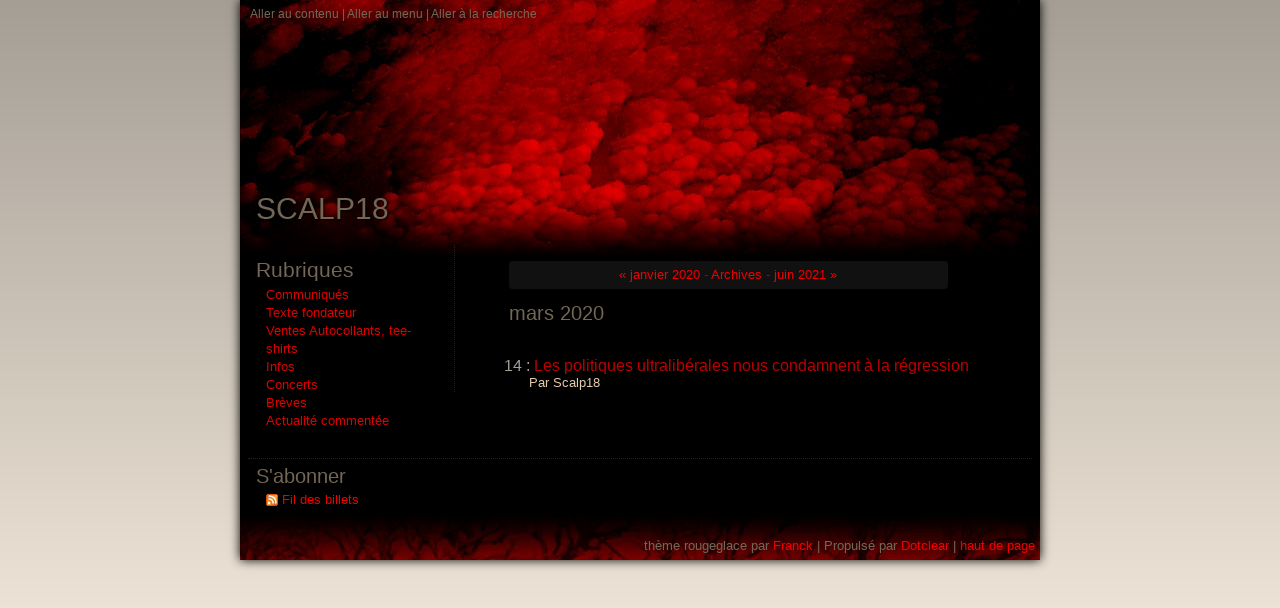

--- FILE ---
content_type: text/html; charset=UTF-8
request_url: https://scalp18.org/archive/2020/03
body_size: 2002
content:
<!DOCTYPE html PUBLIC "-//W3C//DTD XHTML 1.0 Strict//EN"
"http://www.w3.org/TR/xhtml1/DTD/xhtml1-strict.dtd">
<html xmlns="http://www.w3.org/1999/xhtml" xml:lang="fr" lang="fr">
<head>
  <meta http-equiv="Content-Type" content="text/html; charset=UTF-8" />
  <meta name="MSSmartTagsPreventParsing" content="TRUE" />
  <meta name="ROBOTS" content="NOINDEX, FOLLOW" />
  <title>Archives -
  mars 2020 - SCALP18</title>
  
  <link rel="top" href="https://scalp18.org/\"?\"" title="Accueil" />
  <link rel="up" href="https://scalp18.org/\"?\"archive" title="Archives" />
  <link rel="contents" href="https://scalp18.org/\"?\"archive" title="Archives" />
  
  
  <link rel="next" href="https://scalp18.org/\"?\"archive/2021/06"
  title="juin 2021" />  <link rel="previous" href="https://scalp18.org/\"?\"archive/2020/01"
  title="janvier 2020" />  
    <link rel="chapter" href="https://scalp18.org/\"?\"post/2020/03/14/Les-politiques-ultralib%C3%A9rales-nous-condamnent-%C3%A0-la-r%C3%A9gression" title="Les politiques ultralibérales nous condamnent à la régression" />
    
  <link rel="alternate" type="application/rss+xml" title="RSS 2.0" href="https://scalp18.org/\"?\"feed/rss2" />
  <link rel="alternate" type="application/atom+xml" title="Atom 1.0" href="https://scalp18.org/\"?\"feed/atom" />
  
  <link rel="stylesheet" type="text/css" href="/blog/themes/rougeglace/style.css" media="screen" />
<link rel="stylesheet" type="text/css" href="https://scalp18.org/\"?\"?pf=print.css" media="print" />
  <script src="https://scalp18.org/\"?\"?pf=jquery/3.6.0/jquery.js"></script>
<script src="https://scalp18.org/\"?\"?pf=util.js"></script>
<meta name="viewport" content="initial-scale=1.0" />
<!--[if lt IE 9]>
	<link rel="stylesheet" type="text/css" href="/blog/themes/rougeglace/ie.css" media="screen" />
<![endif]-->

  <script type="text/javascript">
  //<![CDATA[
  $(function() {
  	if ($('body.dc-post, body.dc-page').length == 0) { return; }
  	if ($('#pr').length > 0) { return; }

  	var link = $('<a href="#">' + $('#comment-form h3:first').text() + '<\/a>').click(function() {
  		$('#comment-form fieldset').show(200);
  		$('#c_name').focus();
  		$(this).parent().html($(this).text());
  		return false;
  	});
  	$('#comment-form h3:first').empty().append(link);
  	$('#comment-form fieldset').hide();
  });
  //]]>
  </script>
<link rel="stylesheet" type="text/css" media="screen" href="//breadcrumb.css" />

</head>

<body class="dc-archive-month">
<div id="page">
<div id="top">
  <h1><span><a href="https://scalp18.org/\"?\"">SCALP18</a></span></h1>
</div>

<p id="prelude">
	<a href="#main">Aller au contenu</a><span> |
	</span><a href="#blognav">Aller au menu</a><span> |
	</span><a href="#search">Aller à la recherche</a>
</p>

<div id="toptags">
	<ul>
			</ul>
</div>
<div id="nav">
  <nav role="navigation"><ul  class="simple-menu mobile-hidden">
<li class="li1 li-first"><a href="/" title="Home - Recent posts"><span class="simple-menu-label">Home</span></a></li><li class="li2 li-last"><a href="/archive"><span class="simple-menu-label">Archives</span></a></li>
</ul></nav></div>
<p class="breadcrumb"></p>



<div id="wrapper">

<div id="main">
  <div id="content">
  
   <div id="content-info">
    <p id="navlinks">
    <a href="https://scalp18.org/\"?\"archive/2020/01" class="prev">&#171; janvier 2020</a>
    -     <a href="https://scalp18.org/\"?\"archive">Archives</a>
     - <a href="https://scalp18.org/\"?\"archive/2021/06" class="next">juin 2021 &#187;</a>    </p>
  
    <h2>mars 2020</h2>
  </div>
  
      <ul  id="p194" class="arch-post">
      <li class="arch-title" lang="fr" xml:lang="fr">14 : <a href="https://scalp18.org/\"?\"post/2020/03/14/Les-politiques-ultralib%C3%A9rales-nous-condamnent-%C3%A0-la-r%C3%A9gression" title="Lire la suite Les politiques ultralibérales nous condamnent à la régression">Les politiques ultralibérales nous condamnent à la régression</a></li>
      <li class="arch-info">Par Scalp18<br />
      </li>
      <li class="arch-info-co">								</li>
    </ul>
  
</div>
</div> <!-- End #main -->

<div id="sidebar">
  <div id="blognav">
    <div class="widget categories ">
<h2>Rubriques</h2><ul><li><a href="https://scalp18.org/\"?\"category/Communiques">Communiqués</a></li><li><a href="https://scalp18.org/\"?\"category/Texte-fondateur">Texte fondateur</a></li><li><a href="https://scalp18.org/\"?\"category/Ventes-autocollants-tee-shirts">Ventes Autocollants, tee-shirts</a></li><li><a href="https://scalp18.org/\"?\"category/Infos">Infos</a></li><li><a href="https://scalp18.org/\"?\"category/Concerts">Concerts</a></li><li><a href="https://scalp18.org/\"?\"category/Brèves">Brèves</a></li><li><a href="https://scalp18.org/\"?\"category/Actualité-commentée">Actualité commentée</a></li></ul>
</div>
  </div> <!-- End #blognav -->
  
  <div id="blogextra">
    <div class="widget text ">
<script type="text/javascript">
var gaJsHost = (("https:" == document.location.protocol) ? "https://ssl." : "http://www.");
document.write(unescape("%3Cscript src='" + gaJsHost + "google-analytics.com/ga.js' type='text/javascript'%3E%3C/script%3E"));
</script>
<script type="text/javascript">
try {
var pageTracker = _gat._getTracker("UA-15841542-1");
pageTracker._trackPageview();
} catch(err) {}</script>
</div>
  </div> <!-- End #blogextra -->
</div>

</div> <!-- End #wrapper -->

<div id="footer">
	<nav role="navigation"><ul  class="simple-menu desktop-hidden">
<li class="li1 li-first"><a href="/" title="Home - Recent posts"><span class="simple-menu-label">Home</span></a></li><li class="li2 li-last"><a href="/archive"><span class="simple-menu-label">Archives</span></a></li>
</ul></nav>	<div id="custom">
  		<div class="widget syndicate ">
<h2>S'abonner</h2><ul><li><a type="application/atom+xml" href="https://scalp18.org/\"?\"feed/atom" title="Flux Atom des billets de ce blog" class="feed">Fil des billets</a></li></ul>
</div>
  	</div>
  	<p class="right">th&egrave;me rougeglace par <a href="http://www.ouik.fr">Franck</a> | Propulsé par <a href="https://dotclear.org/">Dotclear</a> | <a href="#top">haut de page</a></p>
</div>


</div> <!-- End #page -->
</body>
</html>


--- FILE ---
content_type: text/html; charset=UTF-8
request_url: https://scalp18.org//
body_size: 19069
content:
<!DOCTYPE html PUBLIC "-//W3C//DTD XHTML 1.0 Strict//EN"
"http://www.w3.org/TR/xhtml1/DTD/xhtml1-strict.dtd">
<html xmlns="http://www.w3.org/1999/xhtml" xml:lang="fr" lang="fr">
<head>
  <meta http-equiv="Content-Type" content="text/html; charset=UTF-8" />
  <meta name="ROBOTS" content="INDEX, FOLLOW" />
  
  <title>SCALP18</title>
  <meta name="description" lang="fr" content="Site antifasciste radical" />
  <meta name="copyright" content="" />
  <meta name="author" content="scalp 18" />
  <meta name="date" scheme="W3CDTF" content="2025-09-17T17:50:19+02:00" />
  
  <link rel="schema.dc" href="http://purl.org/dc/elements/1.1/" />
  <meta name="dc.title" lang="fr" content="SCALP18" />
  <meta name="dc.description" lang="fr" content="Site antifasciste radical" />
  <meta name="dc.language" content="fr" />
  <meta name="dc.publisher" content="scalp 18" />
  <meta name="dc.rights" content="" />
  <meta name="dc.date" scheme="W3CDTF" content="2025-09-17T17:50:19+02:00" />
  <meta name="dc.type" content="text" />
  <meta name="dc.format" content="text/html" />
  
  <link rel="contents" title="Archives" href="https://scalp18.org/\"?\"archive" />
    <link rel="section" href="https://scalp18.org/\"?\"category/Communiques" title="Communiqués" />
    <link rel="section" href="https://scalp18.org/\"?\"category/Texte-fondateur" title="Texte fondateur" />
    <link rel="section" href="https://scalp18.org/\"?\"category/Ventes-autocollants-tee-shirts" title="Ventes Autocollants, tee-shirts" />
    <link rel="section" href="https://scalp18.org/\"?\"category/Infos" title="Infos" />
    <link rel="section" href="https://scalp18.org/\"?\"category/Concerts" title="Concerts" />
    <link rel="section" href="https://scalp18.org/\"?\"category/Brèves" title="Brèves" />
    <link rel="section" href="https://scalp18.org/\"?\"category/Actualité-commentée" title="Actualité commentée" />
    
                            <link rel="prev" title="billets précédents" href="https://scalp18.org/\"?\"/page/2" />
                
                      
    <link rel="chapter" href="https://scalp18.org/\"?\"post/2025/09/16/le-18-septembre" title="le 18 septembre" />
          
    <link rel="chapter" href="https://scalp18.org/\"?\"post/2025/04/30/le-premier-besoin" title="nécessité fait loi" />
          
    <link rel="chapter" href="https://scalp18.org/\"?\"post/2024/07/05/second-tour" title="second tour" />
          
    <link rel="chapter" href="https://scalp18.org/\"?\"post/2024/06/29/Nous-avons-d%C3%A9j%C3%A0-essay%C3%A9" title="Nous avons déjà essayé" />
          
    <link rel="chapter" href="https://scalp18.org/\"?\"post/2024/06/13/parce-qu-Hitler-aussi-a-%C3%A9t%C3%A9-%C3%A9lu" title="parce qu'Hitler aussi a été élu" />
          
    <link rel="chapter" href="https://scalp18.org/\"?\"post/2024/05/31/%C3%A9lections-europ%C3%A9ennes-du-9-juin-2024" title="élections européennes du 9 juin 2024" />
          
    <link rel="chapter" href="https://scalp18.org/\"?\"post/2023/10/11/vendredi-13-octobre" title="vendredi 13 octobre - réfléchir, c'est agir" />
          
    <link rel="chapter" href="https://scalp18.org/\"?\"post/2023/06/20/samedi-24-juin-%C3%A0-Pierrefit-sur-Sauldre" title="samedi 24 juin à Pierrefitte sur Sauldre ( 41 )" />
          
    <link rel="chapter" href="https://scalp18.org/\"?\"post/2023/04/12/jeudi-13-avril-2023" title="Parce que le néo-libéralisme n'est pas le moins mauvais de tous les systèmes" />
          
    <link rel="chapter" href="https://scalp18.org/\"?\"post/2023/04/04/le-6-avril-2023%2C-appliquons-les-valeurs-r%C3%A9publicaines" title="le 6 avril 2023, appliquons les valeurs républicaines" />
          
    <link rel="chapter" href="https://scalp18.org/\"?\"post/2022/11/09/mobilisons-nous-%21" title="mobilisons nous !" />
          
    <link rel="chapter" href="https://scalp18.org/\"?\"post/2022/06/17/2%C3%A8me-tour-des-L%C3%A9gislatives-de-2022" title="2ème tour des Législatives de 2022" />
          
    <link rel="chapter" href="https://scalp18.org/\"?\"post/2022/04/19/pr%C3%A9sidentielles-de-2022-%3A-le-second-tour" title="présidentielles de 2022 : le second tour" />
          
    <link rel="chapter" href="https://scalp18.org/\"?\"post/2022/04/07/pr%C3%A9sidentielles-2022" title="présidentielles 2022" />
          
    <link rel="chapter" href="https://scalp18.org/\"?\"post/2021/06/20/Elections-d%C3%A9partementales-et-r%C3%A9gionales-des-20-et-27-juin-2021" title="Elections départementales et régionales des 20 et 27 juin 2021" />
          
    <link rel="chapter" href="https://scalp18.org/\"?\"post/2020/03/14/Les-politiques-ultralib%C3%A9rales-nous-condamnent-%C3%A0-la-r%C3%A9gression" title="Les politiques ultralibérales nous condamnent à la régression" />
          
    <link rel="chapter" href="https://scalp18.org/\"?\"post/2020/01/23/vendredi-24-janvier" title="vendredi 24 janvier" />
          
    <link rel="chapter" href="https://scalp18.org/\"?\"post/2019/12/05/Le-progr%C3%A8s-ou-la-macronnie" title="Le progrès ou la macronnie" />
          
    <link rel="chapter" href="https://scalp18.org/\"?\"post/2019/09/23/Merci-Macron" title="Merci Macron" />
          
    <link rel="chapter" href="https://scalp18.org/\"?\"post/2019/03/17/gr%C3%A8ve-et-manifs-du-mardi-19-mars-2019" title="grève et manifs du mardi 19 mars 2019" />
    
  <link rel="alternate" type="application/atom+xml" title="Atom 1.0" href="https://scalp18.org/\"?\"feed/atom" />
  <link rel="EditURI" type="application/rsd+xml" title="RSD" href="https://scalp18.org/\"?\"rsd" />
  <link rel="meta" type="application/xbel+xml" title="Blogroll" href="https://scalp18.org/\"?\"xbel" />
  
  <link rel="stylesheet" type="text/css" href="/blog/themes/rougeglace/style.css" media="screen" />
<link rel="stylesheet" type="text/css" href="https://scalp18.org/\"?\"?pf=print.css" media="print" />
  <script src="https://scalp18.org/\"?\"?pf=jquery/3.6.0/jquery.js"></script>
<script src="https://scalp18.org/\"?\"?pf=util.js"></script>
<meta name="viewport" content="initial-scale=1.0" />
<!--[if lt IE 9]>
	<link rel="stylesheet" type="text/css" href="/blog/themes/rougeglace/ie.css" media="screen" />
<![endif]-->

  <script type="text/javascript">
  //<![CDATA[
  $(function() {
  	if ($('body.dc-post, body.dc-page').length == 0) { return; }
  	if ($('#pr').length > 0) { return; }

  	var link = $('<a href="#">' + $('#comment-form h3:first').text() + '<\/a>').click(function() {
  		$('#comment-form fieldset').show(200);
  		$('#c_name').focus();
  		$(this).parent().html($(this).text());
  		return false;
  	});
  	$('#comment-form h3:first').empty().append(link);
  	$('#comment-form fieldset').hide();
  });
  //]]>
  </script>
<style type="text/css">
/* squares list */
.picture-div {
  margin: 0pt 10px 10px 0pt;
  float: left;
  padding: 0px;
}
</style><link rel="stylesheet" type="text/css" media="screen" href="//breadcrumb.css" />

</head>

<body class="dc-home">
<div id="page">
<div id="top">
  <h1><span><a href="https://scalp18.org/\"?\"">SCALP18</a></span></h1>
</div>

<p id="prelude">
	<a href="#main">Aller au contenu</a><span> |
	</span><a href="#blognav">Aller au menu</a><span> |
	</span><a href="#search">Aller à la recherche</a>
</p>

<div id="toptags">
	<ul>
			</ul>
</div>
<div id="nav">
  <nav role="navigation"><ul  class="simple-menu mobile-hidden">
<li class="li1 active li-first"><a href="/" title="Home - Recent posts (page active)"><span class="simple-menu-label">Home</span></a></li><li class="li2 li-last"><a href="/archive"><span class="simple-menu-label">Archives</span></a></li>
</ul></nav></div>
<p class="breadcrumb"></p>



<div id="wrapper">

<div id="main">
  <div id="content">
      <div id="p209" class="post odd first" lang="fr" xml:lang="fr">

    <p class="day-date">mardi, septembre 16 2025</p>    
    <h2 class="post-title"><a
    href="https://scalp18.org/\"?\"post/2025/09/16/le-18-septembre">le 18 septembre</a></h2>
    
    <p class="post-info">Par --- scalp18    le mardi, septembre 16 2025, 19:41        </p>
    
    
    
<!-- dotclear récent --><!-- url : default --><!-- galerie : gallery --><!-- thumbnails : t --><!-- big : o --><!-- on a pas de galerie pour ce post -->
    
          <div class="post-content"><h2 style="text-align: center;">La prochaine mobilisation des syndicats</h2>

<h2 style="text-align: center;">décidera de nos conditions de Travail et de nos rémunérations</h2>

<h2 style="text-align: center;">Jeudi 18 septembre 2025,</h2>

<p>nous avons intérêt à nous rassembler si nous voulons avoir une chance de nous faire respecter !</p>

<p>Les élections sont bien sûr déterminantes.</p>

<p>Mais avec le résultat des dernières Législatives et la mauvaise foi de notre grand président, nous ne pourrons compter que sur la lucidité de ceux qui peuvent encore faire grève sans se faire licencier directement.</p>

<p>En effet, la loi El Khomri facilite les licenciements abusifs. N'oublions pas qu'elle a été votée pendant la présidence de François Hollande.</p>

<p>Avant cette loi, les patrons pouvaient déjà licencier abusivement leurs salariés ; ils ne risquaient que des amendes dérisoires.</p>

<p>Aujourd'hui, un licenciement abusif ne coûte presque plus rien à un employeur ! Merci Hollande !</p>

<p>Au-delà de la personne de l'ex-président Hollande, c'est le système capitaliste qui dans son fonctionnement le plus ordinaire accroît les inégalités.</p>

<p style="text-align: center;">Une politique qui accroît les inégalités,</p>

<p style="text-align: center;">c'est une politique qui divise les citoyens au lieu de les rassembler.</p>

<p>Et dans leurs ultimes conséquences, les politiques néo-libérales provoquent les morts prématurées des plus pauvres et le développement des partis obscurantistes.</p>

<h3 style="text-align: center;"><strong>Le capitalisme s'oppose par nature à l'application des valeurs républicaines !</strong></h3>

<p><strong>Ceux qui veulent appliquer les valeurs républicaines peuvent se rassembler et l'imposer aux néo-libéraux et à leurs larbins du RN.</strong></p>

<p><strong>Les grèves historiques de 1936 et 1968 ont contraint les dirigeants à augmenter les salaires, à accorder plus de congés payés et plus de droits aux salariés.</strong></p>

<p style="text-align: center;"><strong>Pour cela, nous avons besoin d'être suffisament nombreux ; dans les urnes et dans la rue !</strong></p>

<p style="text-align: center;">Puisque le président Macron poursuit sa politique de régression sociale et démocratique entamée par ses prédécesseurs,</p>

<p style="text-align: center;">retrouvons nous :</p>

<p style="text-align: center;">- à Bourges à partir de 10h00, place Séraucourt</p>

<p style="text-align: center;">- à Vierzon à partir de 10h30, place Jacques Brel</p>

<p style="text-align: center;">- à Saint Amand Montrond à partir de 10h00, place Jean Girault</p>

<p style="text-align: center;">- à Saint Florent sur Cher à partir de 10h30, place de la République</p>

<p style="text-align: center;">- à La Guerche à partir de 10h30, place du général De Gaulle</p>

<p style="text-align: center;">N'oublions pas qu'après chaque régression sociale et démocratique,</p>

<p style="text-align: center;">ce sont les néo-pétainistes qui profitent de l'affaiblissement des forces démocratiques de notre pays.</p></div>
    
    
                        </div>
    
          <div id="p208" class="post  " lang="fr" xml:lang="fr">

    <p class="day-date">mercredi, avril 30 2025</p>    
    <h2 class="post-title"><a
    href="https://scalp18.org/\"?\"post/2025/04/30/le-premier-besoin">nécessité fait loi</a></h2>
    
    <p class="post-info">Par --- scalp18    le mercredi, avril 30 2025, 15:56        </p>
    
    
    
<!-- dotclear récent --><!-- url : default --><!-- galerie : gallery --><!-- thumbnails : t --><!-- big : o --><!-- on a pas de galerie pour ce post -->
    
          <div class="post-content"><h2 style="text-align: center;"><strong>Ce jeudi 1er mai</strong></h2>

<p style="text-align: center;"><strong>nous manifesterons parce que les valeurs de notre République</strong></p>

<p style="text-align: center;"><strong>sont quotidiennement piétinées par un gouvernement Le Peno compatible.</strong></p>

<p style="text-align: center;">Cette politique néo-libérale ruine notre pays.</p>

<p style="text-align: center;">Nous manifesterons</p>

<p style="text-align: center;">parce qu'une grande partie de notre population ne comprend pas</p>

<p style="text-align: center;">que les prochains à se retrouver à la rue,</p>

<p style="text-align: center;">ce seront peut-être eux.</p>

<p style="text-align: center;">"Notre" président prétend vouloir sortir les sdf de la rue et avoir créé des emplois.</p>

<p style="text-align: center;">Mais toutes les organisations humanitaires constatent une augmentation jamais vue de la Pauvreté.</p>

<p style="text-align: center;">Nous manifesterons pour aider nos chers concitoyens à réfléchir.</p>

<p style="text-align: center;">Puisqu'ils votent pour se débarraser d'une immigration qui ne les a jamais menacé</p>

<p style="text-align: center;">sans se douter un seul instant que leurs candidats les méprisent.</p>

<p style="text-align: center;">Parce que l'extrême droite, c'est le plus court chemin vers la tyrannie,</p>

<p style="text-align: center;">c'est la pire erreur qu'un être humain puisse commettre.</p>

<p style="text-align: center;">Nous manifesterons</p>

<p style="text-align: center;">parce que l'Humanité éprouve de grandes difficultés pour se poser les bonnes questions.</p>

<p style="text-align: center;">Car si les recettes néo-libérales avaient la moindre chance de créer des emplois,</p>

<p style="text-align: center;">elles l'auraient déjà fait.</p>

<p style="text-align: center;">Or, Macron n'a pas créé d'emplois.</p>

<p style="text-align: center;">Hollande, Sarkozy ou Chirac n'ont pas créé d'emplois :</p>

<p style="text-align: center;">ils ont tous mené des politiques néo-libérales.</p>

<p style="text-align: center;">Et le "réalisme" consisterait à répéter ces mêmes erreurs ?!</p>

<p style="text-align: center;">Nous manifesterons</p>

<p style="text-align: center;">parce que personne ne peut vivre sans avoir les moyens de vivre.</p>

<p style="text-align: center;">La Démocratie n'est pas un luxe ;</p>

<p style="text-align: center;">c'est une nécessité dont personne ne peut se passer !</p>

<p style="text-align: center;">Il nous reste la possibilité de nous rassembler pour défendre nos emplois.</p>

<p style="text-align: center;">La France n'a pas toujours été démocratique ;</p>

<p style="text-align: center;">la Russie ne semble pas avoir connue cette situation depuis bien longtemps ;</p>

<p style="text-align: center;">les USA sombrent dans la plus grave régression qu'ils aient connu à ce jour ;</p>

<p style="text-align: center;">partout dans le Monde, la Démocratie est agressée et nous resterions les bras croisés ?!</p>

<p style="text-align: center;">A l'appel des syndicats, nous manifesterons :</p>

<p style="text-align: center;"><strong>à Bourges :</strong> à partir de 9h30, place Malus ( avec un dépôt de gerbe à la mémoire des victimes du nazisme )</p>

<p style="text-align: center;"><strong>à Vierzon :</strong> à partir de 10h30, place de la Résistance</p>

<p style="text-align: center;"><strong>à Saint Amand Montrond :</strong> à partir de 10h00, place Jean Giraud</p>

<p style="text-align: center;"><strong>à Saint Florent sur Cher :</strong> à partir de 10h30, place de la République</p>

<p style="text-align: center;">et pour les habitants de <strong>La Guerche :</strong> à 11h00, devant la préfecture de Nevers</p>

<p> </p>

<p style="text-align: center;"> </p>

<p> </p>

<p style="text-align: center;"> </p>

<p style="text-align: center;"> </p></div>
    
    
                        </div>
    
          <div id="p207" class="post odd " lang="fr" xml:lang="fr">

    <p class="day-date">vendredi, juillet  5 2024</p>    
    <h2 class="post-title"><a
    href="https://scalp18.org/\"?\"post/2024/07/05/second-tour">second tour</a></h2>
    
    <p class="post-info">Par --- scalp18    le vendredi, juillet  5 2024, 23:27        </p>
    
    
    
<!-- dotclear récent --><!-- url : default --><!-- galerie : gallery --><!-- thumbnails : t --><!-- big : o --><!-- on a pas de galerie pour ce post -->
    
          <div class="post-content"><p style="text-align: center;"><strong>Ce dimanche 7 juillet,</strong></p>

<p style="text-align: center;"><strong>nous devons voter pour empêcher le RN d'appliquer son programme.</strong></p>

<p>Nous devrons donc voter pour les candidats de la macronnie sur les circonscriptions 1 et 3 ; et pour le candidat du Nouveau Front Populaire sur la deuxième.</p>

<p>Le racisme n'est pas compatible avec les valeurs républicaines.</p>

<p>Le RN n'est pas le seul parti à faire la promotion du racisme, mais c'est bien le principal.</p>

<p style="text-align: center;">Dans quel parti les crimes des nazis ont pu être qualifiés de "point de détail" ?</p>

<p style="text-align: center;">Après cela, qui peut croire Monsieur Bardella lorsqu'il prétend lutter contre l'antisémitisme ?</p>

<p>Le RN présente l'immigration comme un coût, mais tout être humain peut travailler et donc contribuer à enrichir le pays qui l'héberge.</p>

<p>Personne n'a besoin de nier les réalités historiques :</p>

<p>dans les pays démocratiques, il y a toujours eu une part d'immigration.</p>

<p style="text-align: center;"><strong>Le racisme conduit à la tyrannie</strong></p>

<p style="text-align: center;"><strong>et aucun d'entre nous n'a besoin d'être opprimé par une tyrannie.</strong></p>

<p>Ce dimanche 7 juillet, nous voterons aussi contre ceux qui soutiennent le monstrueux Poutine.</p>

<p style="text-align: center;">Marine Le Pen prétend soutenir l'Ukraine.</p>

<p style="text-align: center;">Mais Madame Le Pen peut mentir.</p>

<p style="text-align: center;">Et c'est <strong>délibérément qu'elle ment</strong> pour dissimuler la véritable nature de ses intentions.</p>

<p>Déjà au début de la seconde guerre mondiale, l'extrême droite française a trahi la France en donnant des renseignements aux nazis.</p>

<p>Les traîtres justifient les mesures les plus exceptionnelles.</p>

<p>Nous voterons donc :</p>

<p>sur la 1ère circonscription pour le candidat Renaissance Ensemble <strong>François Cormier-Bouligeon</strong></p>

<p>sur la 2ème, pour <strong>Nicolas Sansu</strong>, le candidat du Nouveau Front Populaire</p>

<p>sur la 3ème, pour le candidat Horizons Ensemble <strong>Loïc Kervran</strong></p>

<h3 style="text-align: center;">Ceux qui s'abstiendront, commettrons la terrible erreur de laisser les obscurantistes choisir à leur place.</h3></div>
    
    
                        </div>
    
          <div id="p206" class="post  " lang="fr" xml:lang="fr">

    <p class="day-date">samedi, juin 29 2024</p>    
    <h2 class="post-title"><a
    href="https://scalp18.org/\"?\"post/2024/06/29/Nous-avons-d%C3%A9j%C3%A0-essay%C3%A9">Nous avons déjà essayé</a></h2>
    
    <p class="post-info">Par --- scalp18    le samedi, juin 29 2024, 02:22        </p>
    
    
    
<!-- dotclear récent --><!-- url : default --><!-- galerie : gallery --><!-- thumbnails : t --><!-- big : o --><!-- on a pas de galerie pour ce post -->
    
          <div class="post-content"><h4>Le 10 juillet 1940, le maréchal Pétain est devenu chef de l'Etat français.</h4>

<h4>Il a décidé de mettre en oeuvre une politique de "Révolution nationale".</h4>

<p>Pour l'instant, cette période de l'histoire de France est appelée : la <strong>collaboration</strong>.</p>

<p>Si une majorité de députés d'extrême droite devait être élue les 30 juin et 7 juillet, cette période de notre histoire serait ré-écrite.</p>

<p>Parce que le Front National, ancêtre du Rassemblement National a été créé par des nostalgiques du maréchal Pétain et d'anciens membres d'une organisation terroriste : l'OAS.</p>

<p>Ceux qui prétendent que "l'on a jamais essayé" ( le Rassemblement National ) se privent eux-même d'un minimum de réflexion.</p>

<h3 style="text-align: center;">Pour notre malheur à tous, nous avons déjà essayé l'extrême droite.</h3>

<p style="text-align: center;">Les collabos français ont commis d'innombrables assassinats.</p>

<p style="text-align: center;">En fait, ils constituent la référence dans le pire :</p>

<p style="text-align: center;">une cinquantaine de millions de morts pour une guerre mondiale.</p>

<p>Les pires crimes contre l'Humanité ont été commis pendant cette dernière mondiale.</p>

<p>Et aujourd'hui, les pseudos patriotes du RN s'allient par leurs votes au psychopathe Poutine, le pire tyran que la Russie ait connu depuis Staline.</p>

<p>Pour se faire élire, Hitler n'a pas dit qu'il supprimerait les élections en Allemagne.</p>

<p>Pour se faire élire, Hitler n'a pas dit qu'il ferait construire des camps d'extermination.</p>

<p style="text-align: center;">Cela ne l'a pas empêché de le faire !</p>

<p>Personne n'a intérêt à voter pour la suppression de l'ensemble de ses droits les plus élémentaires.</p>

<p>Chacun a besoin d'être respecté pour ce qu'il est.</p>

<h3 style="text-align: center;">Quand un seul être humain se fait opprimer par ce système capitaliste,</h3>

<h3 style="text-align: center;">nous pouvons être certains que notre tour viendra.</h3>

<p>Macron était condamné à échouer parce qu'il s'était fixé comme priorité d'abaisser le coût du Travail.</p>

<p>Les néo-pétainistes sont condamnés à échouer parce qu'ils préfèrent la tyrannie à la Démocratie.</p>

<p>Ils veulent baisser massivement les impôts, mais qui paie le plus d'impôts ?</p>

<p style="text-align: center;">Ce sont les plus riches que le RN veut favoriser.</p>

<p>Et pour dissimuler les conséquences de leurs décisions, les collabos prévoient de privatiser France Télévision et Radio France.</p>

<p>Plus d'informations, plus de problèmes. Les obscurantistes résolvent les problèmes en supprimant ceux qui alertent les électeurs.</p>

<p>Et pour le faire sans générer trop de contestation, ils s'imposeront par la répression.</p>

<p>Après avoir muselé les médias de service public, les opposants pourront être réprimé sans que les citoyens n'en soient informés.</p>

<p style="text-align: center;">C'est cela, l'obscurantisme.</p>

<p>En politique, les erreurs se paient en nombre de morts.</p>

<p>Les immigrés seront peut-être les premiers, mais assurément pas les seuls à être discriminés !</p>

<p>Pour éviter le pire, nous avons besoin d'aller voter.</p>

<p style="text-align: center;">Voter, ce n'est pas miraculeux ;</p>

<p style="text-align: center;">mais s'abstenir avec un RN à plus de 30%, c'est laisser passer un train qui écrasera des millions de républicains.</p>

<h3 style="text-align: center;"><u>Ce dimanche 30 juin 2024</u>,</h3>

<h3 style="text-align: center;"><strong>votons</strong> pour</h3>

<h2 style="text-align: center;">le Nouveau Front Populaire</h2>

<p style="text-align: center;">le seul vote qui puisse contribuer à appliquer les valeurs républicaines.</p>

<p style="text-align: center;">Et retrouvons nous dans les manifestations</p>

<p style="text-align: center;">qui précèderont le second tour du 7 juillet.</p></div>
    
    
                        </div>
    
          <div id="p205" class="post odd " lang="fr" xml:lang="fr">

    <p class="day-date">jeudi, juin 13 2024</p>    
    <h2 class="post-title"><a
    href="https://scalp18.org/\"?\"post/2024/06/13/parce-qu-Hitler-aussi-a-%C3%A9t%C3%A9-%C3%A9lu">parce qu'Hitler aussi a été élu</a></h2>
    
    <p class="post-info">Par --- scalp18    le jeudi, juin 13 2024, 18:08        </p>
    
    
    
<!-- dotclear récent --><!-- url : default --><!-- galerie : gallery --><!-- thumbnails : t --><!-- big : o --><!-- on a pas de galerie pour ce post -->
    
          <div class="post-content"><p>Les élections européennes de 2024 resteront un désastre pour notre pays.</p>

<p>Nous sommes devenu une honte pour l'Humanité entière.</p>

<p style="text-align: center;">Nos parents ont connu l'occupation par les nazis et les collabos.</p>

<p style="text-align: center;">Nous connaîtrons peut être une guerre civile.</p>

<p>Etre majoritaire ne donne à personne le droit de s'essuyer les pieds sur les valeurs républicaines.</p>

<p>Ceux qui confondent démocratie et dictature d'une majorité toujours provisoire, ceux-là sont condamnés à commettre les pires erreurs.</p>

<p>A l'appel des syndicats, nous manifesterons contre les pires ennemis de l'espèce humaine,</p>

<p>ce samedi 15 juin :</p>

<p>à Bourges,</p>

<p>à partir de 15h00, place Séraucourt</p>

<p>à Saint Amand Montrond,</p>

<p>à partir de 10h00, place de la République</p></div>
    
    
                        </div>
    
          <div id="p204" class="post  " lang="fr" xml:lang="fr">

    <p class="day-date">vendredi, mai 31 2024</p>    
    <h2 class="post-title"><a
    href="https://scalp18.org/\"?\"post/2024/05/31/%C3%A9lections-europ%C3%A9ennes-du-9-juin-2024">élections européennes du 9 juin 2024</a></h2>
    
    <p class="post-info">Par --- scalp18    le vendredi, mai 31 2024, 18:00        </p>
    
    
    
<!-- dotclear récent --><!-- url : default --><!-- galerie : gallery --><!-- thumbnails : t --><!-- big : o --><!-- on a pas de galerie pour ce post -->
    
          <div class="post-content"><p>Les instituts de sondages nous prédisent une nouvelle progression électorale de la France de la collaboration.</p>

<p>Les mêmes causes produiront donc les mêmes résultats que depuis la création du FN et en fait, depuis la fin de la seconde guerre mondiale.</p>

<p>L'Humanité fabrique son propre malheur lorsqu'elle oublie ses pires erreurs.</p>

<p>Depuis 1945, 79 années se sont écoulées.</p>

<p>Pendant ces presque 8 décennies, l'Humanité n'a pas réussi à réformer le capitalisme.</p>

<p>Les inégalités ont augmenté. Avec les inégalités de revenus, c'est la distribution du pouvoir politique qui s'est modifiée.</p>

<p>Nous n'avons pas pu ouvrir les yeux des conformistes.</p>

<p>La majorité de l'Humanité est conformiste, elle ne sait pas réfléchir, elle répète ce qu'elle a connu :</p>

<p>l'asservissement des pauvres et des plus fragiles.</p>

<p style="text-align: center;">Pour appliquer les valeurs républicaines, il est indispensable de s'opposer au capitalisme.</p>

<p><strong>C'est le fonctionnement ordinaire du capitalisme qui est de nature tyrannique et conduit à toujours plus de crimes.</strong></p>

<p>Alors que nous descendons la pente de la régression démocratique, nous avons besoin de ne pas oublier l'essentiel :</p>

<p>les obscurantistes fabriquent leur propre malheur ; ils sont incapables de préserver leurs intérêts les plus élémentaires.</p>

<p>Aussi, quelles que soient les stupidités commises, une fois de plus, par les majorités qui choisissent le pire sans même pouvoir s'en rendre compte,</p>

<p>nous devons voter, sans faiblir, pour le progrès rationnellement construit :</p>

<p>celui qui s'oppose sans compromis aux racismes et aux conformismes.</p>

<h3>Nous appelons donc à voter pour La France Insoumise, pour ces élections européennes et bien au delà.</h3></div>
    
    
                        </div>
    
          <div id="p203" class="post odd " lang="fr" xml:lang="fr">

    <p class="day-date">mercredi, octobre 11 2023</p>    
    <h2 class="post-title"><a
    href="https://scalp18.org/\"?\"post/2023/10/11/vendredi-13-octobre">vendredi 13 octobre - réfléchir, c'est agir</a></h2>
    
    <p class="post-info">Par --- scalp18    le mercredi, octobre 11 2023, 20:49        </p>
    
    
    
<!-- dotclear récent --><!-- url : default --><!-- galerie : gallery --><!-- thumbnails : t --><!-- big : o --><!-- on a pas de galerie pour ce post -->
    
          <div class="post-content"><p style="text-align: center;">Contrairement à ce que la médiacratie publique et privée cherchera à faire croire,</p>

<p style="text-align: center;">ce vendredi <strong>13</strong> octobre 2023 constituera le principal évènement politique de cette rentrée 2023.</p>

<p>Notre président et sa famille politique se caractérisent par leur suffisance.</p>

<p>Les restos du coeur ne parviennent plus à répondre aux innombrables demandes des victimes de cette politique néo-libérale ?</p>

<p>Circulez ! Le pragmatisme économique est en marche !</p>

<p>Les prix de l'énergie explosent puisque les entreprises privées ont pour but de faire des profits.</p>

<p>Mais la macronnie se contente d'une communication de plus destinée à faire croire aux plus naïfs qu'elle se soucie d'eux.</p>

<p>A l'inverse, ceux qui feront grève et qui manifesteront ce vendredi 13 octobre, ceux-là défendront l'application des valeurs républicaines que les néo-libéraux ont toujours piétinées.</p>

<p>Ce gouvernement qui prétend créer des emplois, se garde bien de créer les emplois nécessaires dans l'éducation nationale et les services hospitaliers. C'est ce que nous réclamerons lors de cette nouvelle mobilisation.</p>

<p>Pendant que ce gouvernement évitera de corriger sa stupide réforme des retraites, nous demanderons que les salariés ne soient pas traités comme les serviteurs d'une aristocratie de l'argent qui cache bien mal son incapacité à servir l'intérêt général.</p>

<p>Pendant que les obscurantistes du RN resteront pour une large majorité d'entre eux au travail, ceux qui savent que le fascisme est une menace autant pour les fascistes eux même que pour les républicains, ceux-là seront dans la grève et dans la rue ce vendredi 13 octobre.</p>

<p style="text-align: center;"><strong>Faire grève ce vendredi, c'est défendre les valeurs démocratiques !</strong></p>

<p><u>Rassemblons nous, à l'appel des syndicats</u></p>

<p>à Bourges : 10h00, esplanade du Prado</p>

<p>à Vierzon : 10h30, place Jacques Brel</p>

<p>à Saint Amand Montrond : 10h00, devant l'Hôpital</p>

<p>à Saint Florent sur Cher : 10h30, place de la République</p>

<p>à La Guerche : 10h30, place du général De Gaulle</p>

<p> </p></div>
    
    
                        </div>
    
          <div id="p202" class="post  " lang="fr" xml:lang="fr">

    <p class="day-date">mardi, juin 20 2023</p>    
    <h2 class="post-title"><a
    href="https://scalp18.org/\"?\"post/2023/06/20/samedi-24-juin-%C3%A0-Pierrefit-sur-Sauldre">samedi 24 juin à Pierrefitte sur Sauldre ( 41 )</a></h2>
    
    <p class="post-info">Par --- scalp18    le mardi, juin 20 2023, 20:38        </p>
    
    
    
<!-- dotclear récent --><!-- url : default --><!-- galerie : gallery --><!-- thumbnails : t --><!-- big : o --><!-- on a pas de galerie pour ce post -->
    
          <div class="post-content"><p>Le parti d'Eric Zemmour organise ce samedi 24 juin un meeting à Pierrefitte sur Sauldre, au nord/est de Salbris.</p>

<p>Cette journée rassemblera les nostalgiques de la France du maréchal Pétain.</p>

<p>La banalisation des organisations racistes atteind aujourd'hui un niveau jamais vu depuis la fin de la seconde guerre mondiale.</p>

<p>Si la "réforme" des retraites a pu être provisoirement imposée par les néo-libéraux, c'est aussi gràce au concours des fascistes du RN et de Reconquête.</p>

<p>L'extrême droite a toujours combattu violemment les syndicats. Elle a très souvent agressé les salariés grèvistes.</p>

<p>En mai 1968, les militants d'Ordre Nouveau affrontaient les étudiants au côté des CRS.</p>

<p>Bref, une des pires erreurs qu'un républicain puisse commettre, c'est bien de sous-estimer la dangerosité des partis d'extrême droite.</p>

<p>Les obscurantistes sont les meilleurs chiens de garde de l'aristocratie du fric qui nous dirige.</p>

<h3 style="text-align: center;">C'est pourquoi nous invitons ceux qui sont conscients de ce danger</h3>

<h3 style="text-align: center;">à participer au rassemblement antifasciste de</h3>

<h3 style="text-align: center;">ce samedi 24 juin,</h3>

<h3 style="text-align: center;"><strong>à partir de 10h, place de l'église</strong>,</h3>

<h3 style="text-align: center;">à Pierrefitte sur Sauldre.</h3></div>
    
    
                        </div>
    
          <div id="p201" class="post odd " lang="fr" xml:lang="fr">

    <p class="day-date">mercredi, avril 12 2023</p>    
    <h2 class="post-title"><a
    href="https://scalp18.org/\"?\"post/2023/04/12/jeudi-13-avril-2023">Parce que le néo-libéralisme n'est pas le moins mauvais de tous les systèmes</a></h2>
    
    <p class="post-info">Par --- scalp18    le mercredi, avril 12 2023, 17:49        </p>
    
    
    
<!-- dotclear récent --><!-- url : default --><!-- galerie : gallery --><!-- thumbnails : t --><!-- big : o --><!-- on a pas de galerie pour ce post -->
    
          <div class="post-content"><h3 style="text-align: center;"><strong>Ce jeudi 13 avril 2023,</strong></h3>

<p>Nous nous retrouverons dans la rue parce que c'est le seul moyen pour obliger les sots qui nous gouvernent à nous respecter.</p>

<p>Depuis la nuit des temps, les dirigeants politiques ne respectent que ceux qu'ils sont contraints de respecter.</p>

<p>M. Macron ne ré-invente rien, ses opposants non plus.</p>

<p>En France, les seules politiques appliquées à ce jour ont été néo-libérales.</p>

<p>Si elles avaient été efficaces, cela se verrait. Au lieu de cela, jamais le nombre de pauvres n'a été plus élevé dans notre pays. Jamais les pollutions n'ont autant menacé la survie de l'espèce humaine.</p>

<p>Pourtant, ce gouvernement ne nous propose que de continuer comme si le bilan du quinquennat passé était bon.</p>

<p>Pour être entendu, nous devrons être suffisament nombreux ce jeudi 13 avril à</p>

<p><strong>10h00 à Bourges, esplanade du Prado</strong></p>

<p><strong>10h30 à Vierzon, place Jacques Brel</strong></p>

<p><strong>10h30 à Saint Florent, place de la République</strong></p>

<p><strong>10h00 à Saint Amand Montrond, place Jean Giraud</strong></p>

<p><strong>10h30 à La Guerche, place du général de Gaulle</strong></p></div>
    
    
                        </div>
    
          <div id="p200" class="post  " lang="fr" xml:lang="fr">

    <p class="day-date">mardi, avril  4 2023</p>    
    <h2 class="post-title"><a
    href="https://scalp18.org/\"?\"post/2023/04/04/le-6-avril-2023%2C-appliquons-les-valeurs-r%C3%A9publicaines">le 6 avril 2023, appliquons les valeurs républicaines</a></h2>
    
    <p class="post-info">Par --- scalp18    le mardi, avril  4 2023, 22:41        </p>
    
    
    
<!-- dotclear récent --><!-- url : default --><!-- galerie : gallery --><!-- thumbnails : t --><!-- big : o --><!-- on a pas de galerie pour ce post -->
    
          <div class="post-content"><p style="text-align: center;"><strong>Ce jeudi 6 avril, </strong></p>

<p style="text-align: center;"><strong>sera un jour de grève et de manifestation.</strong></p>

<p>Tout le monde a bien compris que la mobilisation pour les retraites a connu un déclin certain ces dernières semaines.</p>

<p>La médiacratie bourgeoise et les collabos du rn se frottent les mains.</p>

<p>Et pourtant ; quel autre moyen reste-t-il aux salariés qui ne veulent pas se faire marcher dessus par la macronie ?</p>

<p style="text-align: center;">Un seul avant les élections européennes de l'année prochaine :</p>

<p style="text-align: center;">la poursuite des grèves et des manifestations.</p>

<p><strong>Parce que c'est le Peuple qui décidera de se résigner ou de rejeter cette loi criminelle.</strong></p>

<p>Le président et les conformistes qui le suivent ne pourront pas s'opposer à la volonté du Peuple si les salariés descendent dans la rue en masse.</p>

<p>Il n'y a pas de fatalité. La majorité de nos concitoyens hésite, mais elle demeure opposée à cette régression sociale et démocratique.</p>

<p>L'ennui avec cette loi injuste, c'est qu'elle ne bénéficiera à personne. Même pas aux fascistes qui sont bien incapables de définir en termes rationnels leurs propres intérêts. Le fascisme, c'est la tyrannie et la tyrannie, c'est la guerre civile.</p>

<p>Qui a intérêt à provoquer la guerre civile ?</p>

<p>Qui a intérêt à faire mourir les salariés au travail, plutôt qu'à leur restituer le fruit de leurs décennies de cotisations ?</p>

<p style="text-align: center;">Personne !</p>

<p>Personne ne tirera profit d'une dégradation historique des conditions de vie des salariés !</p>

<p>Personne n'a jamais vraiment profité de l'exploitation des ouvriers. Lorsque les salaires sont abaissé, c'est toute l'économie du pays qui marche au ralenti. Le seul moyen d'assurer le développement économique d'un pays, c'est le plus simple de tous : rémunérer le Travail.</p>

<p>La naïveté, à vrai dire, la plus profonde des stupidités consiste à croire que l'abaissement du coût du travail puisse produire quelque progrès que ce soit. Si cette politique était efficace, elle aurait montré ses vertues puisque c'est la seule politique qui nous ait été infligée à ce jour.</p>

<p>Aujourd'hui, cette politique néo-libérale nous a permis d'avoir 8 millions de pauvres qui ont besoin de l'aide alimentaire pour survivre. Voilà, le véritable visage de ce prétendu pragmatisme.</p>

<p>Abaisser le coût du travail, c'est le dévaloriser aux yeux de tous.</p>

<p style="text-align: center;"><strong>Tout ce qui dévalorise le Travail le rapproche de l'asservissement.</strong></p>

<p style="text-align: center;"><strong>Et tout ce qui nous asservit nous éloigne des valeurs républicaines.</strong></p>

<p>A Bourges, nous nous retrouverons à partir de 10h00 à l'esplanade du Prado</p>

<p>A Vierzon, à 10h30 place Jacques Brel</p>

<p>A Saint Amand Montrond, à 10h00, place Jean Giraud</p>

<p>A Saint Florent, à 10h30, place de la République</p>

<p>A La Guerche, à 10h30, place du général de Gaulle</p>

<p> </p></div>
    
    
                        </div>
    
          <div id="p199" class="post odd " lang="fr" xml:lang="fr">

    <p class="day-date">mercredi, novembre  9 2022</p>    
    <h2 class="post-title"><a
    href="https://scalp18.org/\"?\"post/2022/11/09/mobilisons-nous-%21">mobilisons nous !</a></h2>
    
    <p class="post-info">Par --- scalp18    le mercredi, novembre  9 2022, 19:11        </p>
    
    
    
<!-- dotclear récent --><!-- url : default --><!-- galerie : gallery --><!-- thumbnails : t --><!-- big : o --><!-- on a pas de galerie pour ce post -->
    
          <div class="post-content"><h3 style="text-align: center;"><strong>Ce jeudi 10 novembre,</strong></h3>

<h3 style="text-align: center;"><strong>nous nous opposerons à la politique néo-libérale de notre président.</strong></h3>

<p>Entre 2 élections, il n'existe pas beaucoup d'autres occasions de faire entendre à nos dirigeants une autre mélodie que celle des cireurs de pompes. La famille politique de notre président abaisse les aides au logement des plus pauvres.</p>

<p>Ces dirigeants diminuent l'indemnisation du Chômage. Et en même temps, ils augmentent les baisses d'impôts pour les "entreprises" qui n'ont pas comme objectif de créer des emplois, mais de faire des profits qui iront toujours dans les mêmes poches.</p>

<h3 style="text-align: center;">Les syndicats appellent à la grève</h3>

<h3 style="text-align: center;">et à manifester</h3>

<h3 style="text-align: center;">à <strong>Bourges</strong> à partir de 10h00, place Séraucourt.</h3>

<p>C'est le prix à payer pour avoir une chance de contraindre le président Macron au compromis.</p>

<p>Sa famille qui se présente comme modérée, se caractérise surtout par une volonté d'éviter le débat démocratique.</p>

<p>L'utilisation, désormais habituelle, du 49.3 nous rappelle qu'il ne suffit pas de se prétendre modéré pour l'être.</p>

<p>Le recul de l'âge de la retraite condamnera un nombre croissant de salariés à mourir avant même d'avoir pu profiter de leurs décennies de cotisations. Depuis la fin des années 70, les conditions de travail n'ont cessé de se dégrader pour les ouvriers.</p>

<p>Aujourd'hui, plus que jamais, l'espérance de vie d'un ouvrier compte de nombreuses années de moins que celle d'un cadre.</p>

<p style="text-align: center;">La démocratie, ce n'est pas la dictature d'une majorité très provisoire et très relative.</p>

<h3 style="text-align: center;">Pour faire appliquer les valeurs républicaines,</h3>

<h3 style="text-align: center;">nous nous retrouverons dans la grève et dans la rue.</h3>

<p style="text-align: center;">A <strong>Vierzon</strong>, le rassemblement se tiendra place Jacques Brel à 10h30</p>

<p style="text-align: center;">A <strong>Saint Florent</strong>, place de la République à 10h30</p>

<p style="text-align: center;">A <strong>Saint Amand Montrond</strong>, place de la République à 10h00</p></div>
    
    
                        </div>
    
          <div id="p198" class="post  " lang="fr" xml:lang="fr">

    <p class="day-date">vendredi, juin 17 2022</p>    
    <h2 class="post-title"><a
    href="https://scalp18.org/\"?\"post/2022/06/17/2%C3%A8me-tour-des-L%C3%A9gislatives-de-2022">2ème tour des Législatives de 2022</a></h2>
    
    <p class="post-info">Par --- scalp18    le vendredi, juin 17 2022, 23:39        </p>
    
    
    
<!-- dotclear récent --><!-- url : default --><!-- galerie : gallery --><!-- thumbnails : t --><!-- big : o --><!-- on a pas de galerie pour ce post -->
    
          <div class="post-content"><p>Pour éviter le débat démocratique, le président Macron a fait une très courte campagne.</p>

<p>Notre président est un bon calculateur, mais aussi un cancre dès qu'il s'agit d'appliquer les valeurs républicaines.</p>

<p>Sa politique est néo-libérale, comme celles de François Hollande, de Nicolas Sarkozy ou de Jacques Chirac.</p>

<p>Cette politique de droite produit toujours le même résultat :</p>

<p style="text-align: center;"><strong>plus de Chômage, plus de Pauvreté, plus d'Inégalités et plus de pollutions.</strong></p>

<p style="text-align: center;">Le quinquennat de Monsieur Macron</p>

<p style="text-align: center;">n'est pas seulement injuste pour les plus pauvres,</p>

<p style="text-align: center;">il est surtout pathétiquement stupide en matière d'efficacité économique.</p>

<p>Dans quelque domaine que ce soit, pour progresser, il faut rassembler les énergies et les savoirs faire des salariés.</p>

<p>Les notables de droite divisent pour règner sans partage.</p>

<p>Le résultat, c'est que pour faire baisser le coût du Travail, les néo-libéraux maintiennent volontairement un haut niveau de Chômage.</p>

<p>Et lorsque les militants de la gauche anticapitaliste ne réussissent pas à convaincre les électeurs, ce sont les racistes qui progressent électoralement. Ainsi, c'est plus d'1 million d'électeurs de plus qu'en 2017 qui ont voté pour le Rassemblement National aux présidentielles de cette année.</p>

<p>Et dans le Cher, le RN est au second tour dans la seconde et la troisième circonscriptions.</p>

<p>Le président Macron et ses électeurs nous condamnent à subir une forme modernisée d'esclavage.</p>

<p>Et pourtant, même pour les plus riches, les pollutions les conduiront à voir leurs espérances de vie diminuer.</p>

<p style="text-align: center;"><strong>Mais avec le RN, c'est une autre mélodie qui nous attend.</strong></p>

<p>Le RN n'est pas un parti comme les autres. Le coeur idéologique de ce parti, c'est le racisme.</p>

<p>Qu'ils prétendent le contraire ou pas, les dirigeants du RN sont des nostalgiques de la France du maréchal Pétain.</p>

<p>Les dirigeants du RN mentent comme ils respirent.</p>

<p>Ils mentent parce qu'ils n'ont pas compris que la Démocratie la plus malade sera toujours moins cruelle qu'une dictature.</p>

<p>Par le passé, les militants d'extrême droite n'ont jamais hésité à assassiner ceux qu'ils percevaient comme des obstacles au développement de leur parti.</p>

<h3 style="text-align: center;">Entre les médiocres néo-libéraux et les héritiers de la France de Vichy,</h3>

<h3 style="text-align: center;">le seul choix possible,</h3>

<h3 style="text-align: center;">c'est d'éliminer la menace obscurantiste que le RN a toujours représenté pour notre pays.</h3>

<h3 style="text-align: center;">Ce dimanche 19 juin,</h3>

<h3 style="text-align: center;">nous appellons à voter <strong>pour tous les candidats, de droite ou de gauche,</strong></h3>

<h3 style="text-align: center;">qui s'opposent aux pseudos patriotes du RN.</h3>

<h3>Dans la seconde circonscription du Cher, nous appellons donc à <strong>voter Sansu</strong>, le candidat de la Nupes.</h3>

<h3>Dans la troisième circonscription, nous appellons à <strong>voter Kervran</strong>, le candidat de la droite macronnienne.</h3>

<h3>Dans la première circonscription, nous appellons à voter <strong>Charpentier</strong>, le candidat de la Nupes.</h3>

<h3><strong>Bien-sûr, au delà de notre département, nous appellons à voter pour les candidats de la Nupes.</strong></h3></div>
    
    
                        </div>
    
          <div id="p197" class="post odd " lang="fr" xml:lang="fr">

    <p class="day-date">mardi, avril 19 2022</p>    
    <h2 class="post-title"><a
    href="https://scalp18.org/\"?\"post/2022/04/19/pr%C3%A9sidentielles-de-2022-%3A-le-second-tour">présidentielles de 2022 : le second tour</a></h2>
    
    <p class="post-info">Par --- scalp18    le mardi, avril 19 2022, 00:46        </p>
    
    
    
<!-- dotclear récent --><!-- url : default --><!-- galerie : gallery --><!-- thumbnails : t --><!-- big : o --><!-- on a pas de galerie pour ce post -->
    
          <div class="post-content"><p>Le résultat du premier tour place notre pays dans une situation historiquement dangereuse.</p>

<p>Jamais les néo-pétainistes n'ont semblé plus proches de remporter une élection présidentielle.</p>

<p>En effet, le maréchal Pétain n'a jamais été élu en 1939, contrairement à Hitler, en 1933.</p>

<p style="text-align: center;">Si une telle catastrophe devait se produire,</p>

<p style="text-align: center;">ce serait les pires ennemis de la République qui prendraient le pouvoir.</p>

<p style="text-align: center;">Ils n'accèderaient pas au pouvoir juste pour montrer l'étendue de leur insondable bêtise,</p>

<p style="text-align: center;">mais pour faire un maximum de morts en un minimum de temps.</p>

<p>A l'instant vertigineux où nous nous trouvons,</p>

<p>le principal problème des républicains français, c'est que le seul candidat</p>

<p>désormais susceptible de nous éviter de devenir les jouets des obscurantistes s'appelle :</p>

<p style="text-align: center;">Emmanuel Macron.</p>

<p style="text-align: center;">Pendant 5 années, notre président a agressé les pauvres et les chômeurs français</p>

<p style="text-align: center;">pour servir des objectifs manipulateurs, ceux d'un dirigeant néo-libéral.</p>

<p>Ce président, comme les autres avant lui, a prétendu qu'il allait faire baisser le Chômage et la Pauvreté et ces 2 calamités ont augmenté parce qu'en réalité, sa politique fait des pauvres et des chômeurs des marchandises dont les droits sont piétinés.</p>

<p>Cette incapacité à penser en termes rationnels les politiques économiques caractérise les dirigeants néo-libéraux.</p>

<p>Ils préfèrent planifier le Chômage pour mettre les salariés en concurrence et donc les asservir.</p>

<p>Ils prétendent lutter contre le Chômage, mais dans les faits l'augmente.</p>

<p>Ils utilisent les médias gouvernementaux et privés pour calomnier les gauches anticapitalistes.</p>

<p style="text-align: center;">Les pratiques néo-libérales reposent essentiellement</p>

<p style="text-align: center;">sur la manipulation des masses les moins politisées.</p>

<p style="text-align: center;">Les diagnostiques les plus tristes peuvent nous décourager.</p>

<p style="text-align: center;">Mais pour ceux qui réfléchissent,</p>

<p style="text-align: center;">le combat pour les valeurs démocratiques est la seule réponse possible.</p>

<p style="text-align: center;"><strong>Et les pires ennemis de la Démocratie ont une représentante :</strong></p>

<p style="text-align: center;">Madame Le Pen.</p>

<p style="text-align: center;">Pour nous préserver des héritiers de la France néo-pétainiste, il y a un prix à payer.</p>

<p style="text-align: center;">Aucun électeur de bon sens n'est pressé de voter Macron,</p>

<p style="text-align: center;">mais pour éliminer la candidate des racistes, des néo-pétainistes,</p>

<p style="text-align: center;">il y a un prix à payer.</p>

<p style="text-align: center;"><strong>Voter Macron pour ce 2ème tour,</strong></p>

<p style="text-align: center;"><strong>c'est éviter le risque de guerre civile</strong></p>

<p style="text-align: center;"><strong>qui accompagne inévitablement les obscurantistes.</strong></p>

<p style="text-align: center;">Les élections législatives des 12 et 19 juin 2022</p>

<p style="text-align: center;">nous laissent une chance de réussir</p>

<p style="text-align: center;">ce qui n'a pas été possible pour les présidentielles.</p>

<p style="text-align: center;">Les échecs, comme les victoires sont provisoires.</p>

<p style="text-align: center;"> </p></div>
    
    
                        </div>
    
          <div id="p196" class="post  " lang="fr" xml:lang="fr">

    <p class="day-date">jeudi, avril  7 2022</p>    
    <h2 class="post-title"><a
    href="https://scalp18.org/\"?\"post/2022/04/07/pr%C3%A9sidentielles-2022">présidentielles 2022</a></h2>
    
    <p class="post-info">Par --- scalp18    le jeudi, avril  7 2022, 01:11        </p>
    
    
    
<!-- dotclear récent --><!-- url : default --><!-- galerie : gallery --><!-- thumbnails : t --><!-- big : o --><!-- on a pas de galerie pour ce post -->
    
          <div class="post-content"><p style="text-align: center;"><u>Le scalp18 appelle à voter pour le candidat de la <strong>France Insoumise</strong> :</u></p>

<h2 style="text-align: center;">Jean-Luc Mélenchon.</h2>

<p>Le quinquennat du président Macron aura été conforme à ce que nous en pensions dès 2017 :</p>

<p>une vraie politique de droite, absurde et d'une criminelle bêtise, une politique qui aura réussi à aggraver nos pires difficultés, donc à générer plus de Chômage, plus de Pauvreté, plus d'Inégalités, plus de pollutions, et toujours plus de manipulations électorales. Tout cela, in fine, pour le bénéfice de personne ; même les milliardaires sortent perdants d'une mandature aussi calamiteuse.</p>

<p>La dernière malhonnêteté aura consisté à éviter tout débat avec ses opposants. Monsieur Macron montre ainsi son mépris pour les électeurs et son incapacité à comprendre l'importance du débat démocratique dans son pays, à une époque où les électeurs souffrent de plus en plus.</p>

<p>Au contraire d'une formation politique qui évite le débat démocratique, la France Insoumise a présenté de longue date son programme avec des mesures de création d'emplois qui sont les seules à répondre aux besoins de millions de pauvres quotidiennement humiliés par la politique néo-libérale de Monsieur le président Macron.</p>

<p>Cette présidentielle aura de lourdes conséquences, pour chaque français, si le candidat du progrès social et démocratique n'est pas élu.</p>

<p>Ce ne sont pas seulement les plus fragiles qui paieront toujours plus cher le prix des erreurs commises par un candidat fortuné.</p>

<p style="text-align: center;">Personne n'a intérêt à vivre dans un environnement toujours plus pollué.</p>

<p>Personne n'a intérêt à voire les pauvres mourir de leur pauvreté ; personne n'a intérêt à se faire des illusions sur les effets d'une politique raciste sur la vie économique de notre pays. Le choix du racisme n'est jamais rentable économiquement, qu'il soit dirigé contre les immigrés ou les pauvres, le choix de la discrimination créé un conflit là où il est possible de rassembler les compétences et les énergies.</p>

<p style="text-align: center;"><strong>La force des valeurs républicaines, c'est d'être universelles.</strong></p>

<p style="text-align: center;">Pour les servirent,</p>

<p style="text-align: center;">une politique de création massive d'emplois est la condition première</p>

<p style="text-align: center;">pour construire une économie qui n'empoisonne pas l'eau que nous buvons,</p>

<p style="text-align: center;">l'air que nous respirons et la terre qui nous nourrit.</p>

<p style="text-align: center;">Le changement de politique que nous pouvons choisir n'est pas un luxe,</p>

<p style="text-align: center;">mais une nécessité vitale.</p>

<p style="text-align: center;">Faire un autre choix que le vote Mélenchon,</p>

<p style="text-align: center;">c'est se condamner à une société plus violente et à toujours plus de pollutions.</p></div>
    
    
                        </div>
    
          <div id="p195" class="post odd " lang="fr" xml:lang="fr">

    <p class="day-date">dimanche, juin 20 2021</p>    
    <h2 class="post-title"><a
    href="https://scalp18.org/\"?\"post/2021/06/20/Elections-d%C3%A9partementales-et-r%C3%A9gionales-des-20-et-27-juin-2021">Elections départementales et régionales des 20 et 27 juin 2021</a></h2>
    
    <p class="post-info">Par Scalp18    le dimanche, juin 20 2021, 09:32        </p>
    
    
    
<!-- dotclear récent --><!-- url : default --><!-- galerie : gallery --><!-- thumbnails : t --><!-- big : o --><!-- on a pas de galerie pour ce post -->
    
          <div class="post-content"><p>Constants dans l'erreur, les partis de droite continuent à multiplier les cadeaux fiscaux aux plus riches.</p>

<p>Désigner les chômeurs comme les responsables du Chômage, les pauvres, comme les responsables de la Pauvreté et les pollueurs comme des investisseurs, voilà ce que la droite se prépare à faire, si les électeurs s'égarent un peu plus.</p>

<p style="text-align: center;">Partout où le Rassemblement National avancera, les valeurs républicaines reculeront.</p>

<p style="text-align: center;">Malheur à la veuve et à l'orphelin,</p>

<p style="text-align: center;">malheur aux sans domiciles fixes, là où le RN sera élu.</p>

<p style="text-align: center;"><strong>Nous appelons à voter pour les candidats les mieux placés</strong></p>

<p style="text-align: center;"><strong>pour éviter à notre pays de choisir les ténèbres de la bêtise qui tue,</strong></p>

<p style="text-align: center;"><strong>celle de la France néo-pétainiste et celle des partis</strong></p>

<p style="text-align: center;"><strong>qui par leurs choix auront contribué à favoriser le développement du RN.</strong></p>

<h2 style="text-align: center;">Pour la région Centre-Val-de-Loire,</h2>

<h2 style="text-align: center;">le vote pour la liste écologiste et solidaire de Charles Fournier</h2>

<h2 style="text-align: center;">contribue à remettre notre pays sur le chemin des valeurs républicaines.</h2>

<h3 style="text-align: center;">Partout où le choix de la France Insoumise ne sera pas possible,</h3>

<h3 style="text-align: center;">nous appelons à voter pour les candidats les mieux placés</h3>

<h3 style="text-align: center;">pour maintenir le RN dans le statut de paria de la vie politique française qui a été le sien jusqu'à aujourd'hui.</h3>

<p style="text-align: center;"><strong>Le crime contre l'Humanité n'est pas un programme, c'est un suicide collectif.</strong></p>

<p style="text-align: center;"><strong>Personne ne gagne lorsque le RN remporte une élection.</strong></p>

<p style="text-align: center;"><strong>Prendre les immigrés pour les responsables des décisions prises par des électeurs et des élus français,</strong></p>

<p style="text-align: center;"><strong>c'est se priver soi-même du minimum vital du bon sens.</strong></p></div>
    
    
                        </div>
    
          <div id="p194" class="post  " lang="fr" xml:lang="fr">

    <p class="day-date">samedi, mars 14 2020</p>    
    <h2 class="post-title"><a
    href="https://scalp18.org/\"?\"post/2020/03/14/Les-politiques-ultralib%C3%A9rales-nous-condamnent-%C3%A0-la-r%C3%A9gression">Les politiques ultralibérales nous condamnent à la régression</a></h2>
    
    <p class="post-info">Par Scalp18    le samedi, mars 14 2020, 23:51        </p>
    
    
    
<!-- dotclear récent --><!-- url : default --><!-- galerie : gallery --><!-- thumbnails : t --><!-- big : o --><!-- on a pas de galerie pour ce post -->
    
          <div class="post-content"><h3 style="text-align: center;">Ce dimanche 15 mars 2020,</h3>

<h3 style="text-align: center;">nous avons l'occasion d'exprimer notre dégoût</h3>

<h3 style="text-align: center;">devant la bassesse de la médiacratie macronienne.</h3>

<p>Toujours prête à présenter les opposants à la destruction de la Sécurité Sociale comme des extrémistes, les télévisions publiques et a fortiori privées ne savent que servir la soupe ultralibérale de leurs employeurs.</p>

<p>Les antifascistes conséquents ne pourront pas laisser passer cette occasion de sanctionner ceux qui appauvrissent les pauvres. Les candidats de droite reproduiront les mêmes politiques :</p>

<p>ils réduiront toujours plus le montant des retraites, des indemnisations de la Sécu, celui des salaires, parce qu'ils ne savent que reproduire ce qu'ils ont déjà vu. Ils ne peuvent pas sortir de leurs préjugés. Ils ne pensent pas, ils répètent les mêmes erreurs.</p>

<p>Pour ces listes de droite, les pauvres méritent de voir leurs droits disparaître chaque jour un peu plus.</p>

<p>La droite a toujours été la famille politique qui ne sait pas que le dévelloppement économique nécessite de l'investissement public.</p>

<p>Une preuve de plus vient d'être apportée par M. Macron lorsqu'il choisit de baisser les budgets de la Recherche publique.</p>

<p>Ceux qui reprochent aux pauvres de ne pas faire l'effort de traverser la rue pour tenter de trouver un emploi, sont stupides.</p>

<p>Leur stupidité rassemble à chaque élection de nombreuses personnes parce que l'Humanité est oublieuse.</p>

<p>Elle oublie bien vite les leçons de la seconde guerre mondiale. Le refus de créer les emplois dont notre pays a besoin créé un niveau de frustration tel que de nombreuses personnes vont sombrer dans le lepenisme.</p>

<p style="text-align: center;"><strong>Ce risque, nous n'avons pas les moyens de le prendre.</strong></p>

<p>Nous avons besoin d'une politique centrée sur la satisfaction des besoins du plus grand nombre.</p>

<p><strong>Gràce aux partis de droite et a fortiori d'extrême droite, les chômeurs ne contribuent pas à la création de richesses dont notre Peuple a besoin.</strong></p>

<p><strong>Lorsque Macron et ses électeurs choisissent de diminuer le budget de l'Education Nationale, ils montrent qu'ils nuisent au développement économique de notre pays.</strong></p>

<h2 style="text-align: center;">Pour ces raisons et bien d'autres,</h2>

<h2 style="text-align: center;">nous appelons à voter pour la liste</h2>

<h2 style="text-align: center;">"Bourges pour toutes &amp; tous conduite par Yann Galut.</h2>

<p><strong>C'est la seule qui comporte des insoumis, la seule qui puisse offrir à notre agglomération la solidarité dont nous manquons tellement.</strong></p></div>
    
    
                        </div>
    
          <div id="p193" class="post odd " lang="fr" xml:lang="fr">

    <p class="day-date">jeudi, janvier 23 2020</p>    
    <h2 class="post-title"><a
    href="https://scalp18.org/\"?\"post/2020/01/23/vendredi-24-janvier">vendredi 24 janvier</a></h2>
    
    <p class="post-info">Par Scalp18    le jeudi, janvier 23 2020, 22:50        </p>
    
    
    
<!-- dotclear récent --><!-- url : default --><!-- galerie : gallery --><!-- thumbnails : t --><!-- big : o --><!-- on a pas de galerie pour ce post -->
    
          <div class="post-content"><p style="text-align: center;"><strong>Pour ceux qui n'ont pas trouvé leur emploi en traversant la rue,</strong></p>

<p style="text-align: center;"><strong>ceux qui ne l'ont pas conservé en végétant devant TF1,</strong></p>

<p style="text-align: center;"><strong>ceux qui savent qu'ils peuvent sombrer dans la grande Pauvreté,</strong></p>

<h2 style="text-align: center;"><strong>ce vendredi 24 janvier 2020</strong></h2>

<h3 style="text-align: center;"><strong>sera l'occasion de faire entendre la voix des gueux, des insoumis,</strong></h3>

<h3 style="text-align: center;"><strong>de ceux qui pensent sans demander l'autorisation à leurs patrons ou à la médiacratie bourgeoise.</strong></h3>

<h3 style="text-align: center;"><strong>10h00 à Bourges, place Séraucourt</strong></h3>

<h3 style="text-align: center;"><strong>10h30 à Vierzon au forum République</strong></h3>

<h3 style="text-align: center;"><strong>10h30 à Saint Florent, cour de la Mairie</strong></h3>

<h3 style="text-align: center;"><strong>10h30 à Saint Amand Montrond, place de la République</strong></h3>

<p style="text-align: center;"><strong>Ceux qui prennent aux pauvres ( apl, tva, ... )</strong></p>

<p style="text-align: center;"><strong>pour donner aux privilégiés ( ISF, CICE, ... )</strong></p>

<p style="text-align: center;"><strong>piétinent les valeurs qu'ils prétendent servir.</strong></p></div>
    
    
                        </div>
    
          <div id="p192" class="post  " lang="fr" xml:lang="fr">

    <p class="day-date">jeudi, décembre  5 2019</p>    
    <h2 class="post-title"><a
    href="https://scalp18.org/\"?\"post/2019/12/05/Le-progr%C3%A8s-ou-la-macronnie">Le progrès ou la macronnie</a></h2>
    
    <p class="post-info">Par Scalp18    le jeudi, décembre  5 2019, 01:25        </p>
    
    
    
<!-- dotclear récent --><!-- url : default --><!-- galerie : gallery --><!-- thumbnails : t --><!-- big : o --><!-- on a pas de galerie pour ce post -->
    
          <div class="post-content"><h4 style="text-align: center;">Heureux les simples d'esprits !</h4>

<h4>Si la Bible dit vrai, si et seulement si, le président et sa cour doivent souvent nager dans le bonheur ...</h4>

<h4>L'abaissement du niveau des retraites et le recul de l'âge de départ en retraite programmés par la macronnie ont ouvert les yeux d'un nombre croissant d'électeurs.</h4>

<h2 style="text-align: center;"><strong>Ce jeudi 5 décembre,</strong></h2>

<h4>nous défilerons pour ne pas regarder le train de la régression sociale et démocratique passer sans moufter. Ceux qui pensent servir les intérêts de leur pays en abaissant le coût du travail s'égarent.</h4>

<h4 style="text-align: center;">En désignant les chômeurs comme les responsables du Chômage,</h4>

<h4 style="text-align: center;">ils pratiquent un lepennisme économique qui ne profitera in fine à personne.</h4>

<h4>Qui tirera profit du Chômage, de la Pauvreté, des Inégalités et des Polutions ?</h4>

<h4>En réalité, personne ! Les plus riches et les plus puissants s'enfermeront eux même dans une société de plus en plus brutale et injuste.</h4>

<h4>Personne ne sera épargné par cette régression historique, surtout pas les plus faibles, bien entendu. Mais, pas davantage, ceux qui pensent se protéger en préservant leurs intérêts matériels à court terme.</h4>

<h4>La mise en concurrence des pauvres par les dirigeants ultralibéraux fera imploser le marché intérieur sans lequel aucune croissance ne saurait être construite.</h4>

<h3 style="text-align: center;"><strong>Pour construire du progrès économique,</strong></h3>

<h3 style="text-align: center;"><strong>il ne faut laisser personne sur le bord de la route.</strong></h3>

<h3>C'est du bon sens, nul besoin d'avoir fait science po pour le comprendre.</h3>

<h3><strong>Mais, comme la science ne conduit pas toujours à la conscience, nous manifesterons :</strong></h3>

<h4>à Bourges à partir de 10h00, place Séraucourt</h4>

<h4>à Vierzon à partir de 10h30, au Forum République</h4>

<h4>à Saint Amand Montrond à partir de 10h30, place de la République</h4>

<h4>à Saint Florent sur Cher à partir de 10h30, place de la République</h4>

<h4>à La Guerche à partir de 10h30, place du général De Gaulle</h4>

<h3>&nbsp;</h3></div>
    
    
                        </div>
    
          <div id="p191" class="post odd " lang="fr" xml:lang="fr">

    <p class="day-date">lundi, septembre 23 2019</p>    
    <h2 class="post-title"><a
    href="https://scalp18.org/\"?\"post/2019/09/23/Merci-Macron">Merci Macron</a></h2>
    
    <p class="post-info">Par Scalp18    le lundi, septembre 23 2019, 23:15        </p>
    
    
    
<!-- dotclear récent --><!-- url : default --><!-- galerie : gallery --><!-- thumbnails : t --><!-- big : o --><!-- on a pas de galerie pour ce post -->
    
          <div class="post-content"><h3 style="text-align: center;">Ce mardi 24 septembre,</h3>

<h3>nous manifesterons pour conserver ce qui reste de notre Sécurité Sociale.</h3>

<p>Les assureurs privés ne défileront pas avec nous. Eh bien, tant mieux !</p>

<p>Nous ne voulons pas de ceux qui tirent profit du travail des autres.</p>

<p>L'entreprise privé, c'est l'endroit où le patron décide et les ouvriers obéissent.</p>

<p>Rien n'est moins démocratique qu'un système dans lequel un seul homme peut décider pour tous les autres parce qu'il est le principal ou le seul actionnaire.</p>

<h3>Et dans les faits, c'est ce qui se passera lorsque M. Macron et ses régiments de naïfs auront remplacé notre Sécu par des assureurs privés qui préfèreront leurs profits à l'intérêt général.</h3>

<h3>&nbsp;</h3>

<h3>La manifestation de Bourges débutera à 10h30, place Séraucourt</h3>

<h3>celle de Vierzon à 10h30, forum République</h3>

<h3>celle de Saint Amand Montrond à 10h00, place de la République</h3>

<h3>celle de Saint Florent à 10h30, place de la République</h3>

<h3>celle de La Guerche à 10h30, place du général De Gaulle</h3></div>
    
    
                        </div>
    
          <div id="p190" class="post  " lang="fr" xml:lang="fr">

    <p class="day-date">dimanche, mars 17 2019</p>    
    <h2 class="post-title"><a
    href="https://scalp18.org/\"?\"post/2019/03/17/gr%C3%A8ve-et-manifs-du-mardi-19-mars-2019">grève et manifs du mardi 19 mars 2019</a></h2>
    
    <p class="post-info">Par Scalp18    le dimanche, mars 17 2019, 22:27        </p>
    
    
    
<!-- dotclear récent --><!-- url : default --><!-- galerie : gallery --><!-- thumbnails : t --><!-- big : o --><!-- on a pas de galerie pour ce post -->
    
          <div class="post-content"><p style="text-align: center;"><strong>A l'appel des syndicats,</strong></p>

<p style="text-align: center;"><strong>ce mardi 19 mars sera une journée de lutte.</strong></p>

<p>La macronie a développé son "débat" ; les naïfs et les conformistes ont pu se rassurer pour pas cher ; mais les problèmes de notre pays sont toujours là :</p>

<p><strong>-</strong> le <strong>Chômage</strong> planifié qui détruit chaque jour un peu plus ce qui reste de nos acquis sociaux.</p>

<p>La majorité des chômeurs de longue durée sombrent dans un désespoir qui a été pensé par des dirigeants déterminés à les asservir.</p>

<p><strong>- </strong>la<strong> Pauvreté</strong> tout autant planifiée qui permet de mettre les salariés en concurrence et donc de les rendre toujours plus "flexibles"...</p>

<p><strong>Parce que la misère de l'Humanité, elle est d'abord intellectuelle.</strong></p>

<p><strong>- </strong>les <strong>Inégalités</strong> présentées comme nécessaires par la médiacratie ultralibérale alors que l'Egalité conduit à la Démocratie pendant que les Inégalités conduisent aux manipulations électorales.</p>

<p><strong>- </strong>les <strong>Pollutions</strong> qui attestent toutes de la profonde irrationnalité de dirigeants qui ne sont même pas capables de protéger leurs propres santés. Ce sont aussi, bien-sûr, les électeurs qui se sont lourdement trompés en votant pour "continuer comme avant" pendant que les cancers et autres maladies dites de "civilisation" s'accumulaient.</p>

<p>C'est aujourd'hui la survie de milliards d'êtres humains qui se joue lorsque les politiques ultralibérales font le choix d'abaisser encore plus le coût du Travail.</p>

<h3 style="text-align: center;"><strong>Apparemment, il ne suffit pas d'être énarque pour comprendre</strong></h3>

<h3 style="text-align: center;"><strong>que</strong><strong> celui qui abaisse le coût du Travail le dévalorise ...</strong></h3>

<p>Mardi 19 mars, nous descendrons dans la rue pour ce qui fonde notre République :</p>

<p>la <strong>Liberté, </strong>qui n'a pas besoin d'actionnaires pour entreprendre, mais d'un gouvernement doté d'un peu de bon sens, comme celui qui consisterait à créer des emplois de Services Publics.</p>

<p>l'<strong>Egalité, pour de vrai, </strong>pas pour décorer le fronton des mairies.</p>

<p>la<strong> Fraternité</strong>, celle que Monsieur le président Macron n'approchera jamais, empêtré qu'il est dans ses certitudes de technocrate prétentieux,</p>

<p>celle qui conduit à combattre ses propres préjugés plutôt qu'à les cultiver.</p>

<h3>à Bourges nous nous retrouverons à partir de 10h00, place Séraucourt,</h3>

<h3>à Vierzon, à partir de 10h30, au Forum de la République</h3>

<h3>à Saint Amand Montrond, à partir de 10h30 place de la République</h3>

<h3>à Saint Florent, à partir de 10h30, place de la République</h3>

<h3>à La Guerche, à partir de 10h30 place du général de Gaulle</h3></div>
    
    
                        </div>
    
                  <p class="pagination"><a href="https://scalp18.org/\"?\"/page/2" class="prev">&#171;
        billets précédents</a> -         page 1 de 11        </p>
              </div>
</div> <!-- End #main -->

<div id="sidebar">
  <div id="blognav">
    <div class="widget categories ">
<h2>Rubriques</h2><ul><li><a href="https://scalp18.org/\"?\"category/Communiques">Communiqués</a></li><li><a href="https://scalp18.org/\"?\"category/Texte-fondateur">Texte fondateur</a></li><li><a href="https://scalp18.org/\"?\"category/Ventes-autocollants-tee-shirts">Ventes Autocollants, tee-shirts</a></li><li><a href="https://scalp18.org/\"?\"category/Infos">Infos</a></li><li><a href="https://scalp18.org/\"?\"category/Concerts">Concerts</a></li><li><a href="https://scalp18.org/\"?\"category/Brèves">Brèves</a></li><li><a href="https://scalp18.org/\"?\"category/Actualité-commentée">Actualité commentée</a></li></ul>
</div>
  </div> <!-- End #blognav -->
  
  <div id="blogextra">
    <div class="widget text ">
<script type="text/javascript">
var gaJsHost = (("https:" == document.location.protocol) ? "https://ssl." : "http://www.");
document.write(unescape("%3Cscript src='" + gaJsHost + "google-analytics.com/ga.js' type='text/javascript'%3E%3C/script%3E"));
</script>
<script type="text/javascript">
try {
var pageTracker = _gat._getTracker("UA-15841542-1");
pageTracker._trackPageview();
} catch(err) {}</script>
</div>
  </div> <!-- End #blogextra -->
</div>

</div> <!-- End #wrapper -->

<div id="footer">
	<nav role="navigation"><ul  class="simple-menu desktop-hidden">
<li class="li1 active li-first"><a href="/" title="Home - Recent posts (page active)"><span class="simple-menu-label">Home</span></a></li><li class="li2 li-last"><a href="/archive"><span class="simple-menu-label">Archives</span></a></li>
</ul></nav>	<div id="custom">
  		<div class="widget syndicate ">
<h2>S'abonner</h2><ul><li><a type="application/atom+xml" href="https://scalp18.org/\"?\"feed/atom" title="Flux Atom des billets de ce blog" class="feed">Fil des billets</a></li></ul>
</div>
  	</div>
  	<p class="right">th&egrave;me rougeglace par <a href="http://www.ouik.fr">Franck</a> | Propulsé par <a href="https://dotclear.org/">Dotclear</a> | <a href="#top">haut de page</a></p>
</div>


</div> <!-- End #page -->
</body>
</html>

--- FILE ---
content_type: text/html; charset=UTF-8
request_url: https://scalp18.org//
body_size: 19069
content:
<!DOCTYPE html PUBLIC "-//W3C//DTD XHTML 1.0 Strict//EN"
"http://www.w3.org/TR/xhtml1/DTD/xhtml1-strict.dtd">
<html xmlns="http://www.w3.org/1999/xhtml" xml:lang="fr" lang="fr">
<head>
  <meta http-equiv="Content-Type" content="text/html; charset=UTF-8" />
  <meta name="ROBOTS" content="INDEX, FOLLOW" />
  
  <title>SCALP18</title>
  <meta name="description" lang="fr" content="Site antifasciste radical" />
  <meta name="copyright" content="" />
  <meta name="author" content="scalp 18" />
  <meta name="date" scheme="W3CDTF" content="2025-09-17T17:50:19+02:00" />
  
  <link rel="schema.dc" href="http://purl.org/dc/elements/1.1/" />
  <meta name="dc.title" lang="fr" content="SCALP18" />
  <meta name="dc.description" lang="fr" content="Site antifasciste radical" />
  <meta name="dc.language" content="fr" />
  <meta name="dc.publisher" content="scalp 18" />
  <meta name="dc.rights" content="" />
  <meta name="dc.date" scheme="W3CDTF" content="2025-09-17T17:50:19+02:00" />
  <meta name="dc.type" content="text" />
  <meta name="dc.format" content="text/html" />
  
  <link rel="contents" title="Archives" href="https://scalp18.org/\"?\"archive" />
    <link rel="section" href="https://scalp18.org/\"?\"category/Communiques" title="Communiqués" />
    <link rel="section" href="https://scalp18.org/\"?\"category/Texte-fondateur" title="Texte fondateur" />
    <link rel="section" href="https://scalp18.org/\"?\"category/Ventes-autocollants-tee-shirts" title="Ventes Autocollants, tee-shirts" />
    <link rel="section" href="https://scalp18.org/\"?\"category/Infos" title="Infos" />
    <link rel="section" href="https://scalp18.org/\"?\"category/Concerts" title="Concerts" />
    <link rel="section" href="https://scalp18.org/\"?\"category/Brèves" title="Brèves" />
    <link rel="section" href="https://scalp18.org/\"?\"category/Actualité-commentée" title="Actualité commentée" />
    
                            <link rel="prev" title="billets précédents" href="https://scalp18.org/\"?\"/page/2" />
                
                      
    <link rel="chapter" href="https://scalp18.org/\"?\"post/2025/09/16/le-18-septembre" title="le 18 septembre" />
          
    <link rel="chapter" href="https://scalp18.org/\"?\"post/2025/04/30/le-premier-besoin" title="nécessité fait loi" />
          
    <link rel="chapter" href="https://scalp18.org/\"?\"post/2024/07/05/second-tour" title="second tour" />
          
    <link rel="chapter" href="https://scalp18.org/\"?\"post/2024/06/29/Nous-avons-d%C3%A9j%C3%A0-essay%C3%A9" title="Nous avons déjà essayé" />
          
    <link rel="chapter" href="https://scalp18.org/\"?\"post/2024/06/13/parce-qu-Hitler-aussi-a-%C3%A9t%C3%A9-%C3%A9lu" title="parce qu'Hitler aussi a été élu" />
          
    <link rel="chapter" href="https://scalp18.org/\"?\"post/2024/05/31/%C3%A9lections-europ%C3%A9ennes-du-9-juin-2024" title="élections européennes du 9 juin 2024" />
          
    <link rel="chapter" href="https://scalp18.org/\"?\"post/2023/10/11/vendredi-13-octobre" title="vendredi 13 octobre - réfléchir, c'est agir" />
          
    <link rel="chapter" href="https://scalp18.org/\"?\"post/2023/06/20/samedi-24-juin-%C3%A0-Pierrefit-sur-Sauldre" title="samedi 24 juin à Pierrefitte sur Sauldre ( 41 )" />
          
    <link rel="chapter" href="https://scalp18.org/\"?\"post/2023/04/12/jeudi-13-avril-2023" title="Parce que le néo-libéralisme n'est pas le moins mauvais de tous les systèmes" />
          
    <link rel="chapter" href="https://scalp18.org/\"?\"post/2023/04/04/le-6-avril-2023%2C-appliquons-les-valeurs-r%C3%A9publicaines" title="le 6 avril 2023, appliquons les valeurs républicaines" />
          
    <link rel="chapter" href="https://scalp18.org/\"?\"post/2022/11/09/mobilisons-nous-%21" title="mobilisons nous !" />
          
    <link rel="chapter" href="https://scalp18.org/\"?\"post/2022/06/17/2%C3%A8me-tour-des-L%C3%A9gislatives-de-2022" title="2ème tour des Législatives de 2022" />
          
    <link rel="chapter" href="https://scalp18.org/\"?\"post/2022/04/19/pr%C3%A9sidentielles-de-2022-%3A-le-second-tour" title="présidentielles de 2022 : le second tour" />
          
    <link rel="chapter" href="https://scalp18.org/\"?\"post/2022/04/07/pr%C3%A9sidentielles-2022" title="présidentielles 2022" />
          
    <link rel="chapter" href="https://scalp18.org/\"?\"post/2021/06/20/Elections-d%C3%A9partementales-et-r%C3%A9gionales-des-20-et-27-juin-2021" title="Elections départementales et régionales des 20 et 27 juin 2021" />
          
    <link rel="chapter" href="https://scalp18.org/\"?\"post/2020/03/14/Les-politiques-ultralib%C3%A9rales-nous-condamnent-%C3%A0-la-r%C3%A9gression" title="Les politiques ultralibérales nous condamnent à la régression" />
          
    <link rel="chapter" href="https://scalp18.org/\"?\"post/2020/01/23/vendredi-24-janvier" title="vendredi 24 janvier" />
          
    <link rel="chapter" href="https://scalp18.org/\"?\"post/2019/12/05/Le-progr%C3%A8s-ou-la-macronnie" title="Le progrès ou la macronnie" />
          
    <link rel="chapter" href="https://scalp18.org/\"?\"post/2019/09/23/Merci-Macron" title="Merci Macron" />
          
    <link rel="chapter" href="https://scalp18.org/\"?\"post/2019/03/17/gr%C3%A8ve-et-manifs-du-mardi-19-mars-2019" title="grève et manifs du mardi 19 mars 2019" />
    
  <link rel="alternate" type="application/atom+xml" title="Atom 1.0" href="https://scalp18.org/\"?\"feed/atom" />
  <link rel="EditURI" type="application/rsd+xml" title="RSD" href="https://scalp18.org/\"?\"rsd" />
  <link rel="meta" type="application/xbel+xml" title="Blogroll" href="https://scalp18.org/\"?\"xbel" />
  
  <link rel="stylesheet" type="text/css" href="/blog/themes/rougeglace/style.css" media="screen" />
<link rel="stylesheet" type="text/css" href="https://scalp18.org/\"?\"?pf=print.css" media="print" />
  <script src="https://scalp18.org/\"?\"?pf=jquery/3.6.0/jquery.js"></script>
<script src="https://scalp18.org/\"?\"?pf=util.js"></script>
<meta name="viewport" content="initial-scale=1.0" />
<!--[if lt IE 9]>
	<link rel="stylesheet" type="text/css" href="/blog/themes/rougeglace/ie.css" media="screen" />
<![endif]-->

  <script type="text/javascript">
  //<![CDATA[
  $(function() {
  	if ($('body.dc-post, body.dc-page').length == 0) { return; }
  	if ($('#pr').length > 0) { return; }

  	var link = $('<a href="#">' + $('#comment-form h3:first').text() + '<\/a>').click(function() {
  		$('#comment-form fieldset').show(200);
  		$('#c_name').focus();
  		$(this).parent().html($(this).text());
  		return false;
  	});
  	$('#comment-form h3:first').empty().append(link);
  	$('#comment-form fieldset').hide();
  });
  //]]>
  </script>
<style type="text/css">
/* squares list */
.picture-div {
  margin: 0pt 10px 10px 0pt;
  float: left;
  padding: 0px;
}
</style><link rel="stylesheet" type="text/css" media="screen" href="//breadcrumb.css" />

</head>

<body class="dc-home">
<div id="page">
<div id="top">
  <h1><span><a href="https://scalp18.org/\"?\"">SCALP18</a></span></h1>
</div>

<p id="prelude">
	<a href="#main">Aller au contenu</a><span> |
	</span><a href="#blognav">Aller au menu</a><span> |
	</span><a href="#search">Aller à la recherche</a>
</p>

<div id="toptags">
	<ul>
			</ul>
</div>
<div id="nav">
  <nav role="navigation"><ul  class="simple-menu mobile-hidden">
<li class="li1 active li-first"><a href="/" title="Home - Recent posts (page active)"><span class="simple-menu-label">Home</span></a></li><li class="li2 li-last"><a href="/archive"><span class="simple-menu-label">Archives</span></a></li>
</ul></nav></div>
<p class="breadcrumb"></p>



<div id="wrapper">

<div id="main">
  <div id="content">
      <div id="p209" class="post odd first" lang="fr" xml:lang="fr">

    <p class="day-date">mardi, septembre 16 2025</p>    
    <h2 class="post-title"><a
    href="https://scalp18.org/\"?\"post/2025/09/16/le-18-septembre">le 18 septembre</a></h2>
    
    <p class="post-info">Par --- scalp18    le mardi, septembre 16 2025, 19:41        </p>
    
    
    
<!-- dotclear récent --><!-- url : default --><!-- galerie : gallery --><!-- thumbnails : t --><!-- big : o --><!-- on a pas de galerie pour ce post -->
    
          <div class="post-content"><h2 style="text-align: center;">La prochaine mobilisation des syndicats</h2>

<h2 style="text-align: center;">décidera de nos conditions de Travail et de nos rémunérations</h2>

<h2 style="text-align: center;">Jeudi 18 septembre 2025,</h2>

<p>nous avons intérêt à nous rassembler si nous voulons avoir une chance de nous faire respecter !</p>

<p>Les élections sont bien sûr déterminantes.</p>

<p>Mais avec le résultat des dernières Législatives et la mauvaise foi de notre grand président, nous ne pourrons compter que sur la lucidité de ceux qui peuvent encore faire grève sans se faire licencier directement.</p>

<p>En effet, la loi El Khomri facilite les licenciements abusifs. N'oublions pas qu'elle a été votée pendant la présidence de François Hollande.</p>

<p>Avant cette loi, les patrons pouvaient déjà licencier abusivement leurs salariés ; ils ne risquaient que des amendes dérisoires.</p>

<p>Aujourd'hui, un licenciement abusif ne coûte presque plus rien à un employeur ! Merci Hollande !</p>

<p>Au-delà de la personne de l'ex-président Hollande, c'est le système capitaliste qui dans son fonctionnement le plus ordinaire accroît les inégalités.</p>

<p style="text-align: center;">Une politique qui accroît les inégalités,</p>

<p style="text-align: center;">c'est une politique qui divise les citoyens au lieu de les rassembler.</p>

<p>Et dans leurs ultimes conséquences, les politiques néo-libérales provoquent les morts prématurées des plus pauvres et le développement des partis obscurantistes.</p>

<h3 style="text-align: center;"><strong>Le capitalisme s'oppose par nature à l'application des valeurs républicaines !</strong></h3>

<p><strong>Ceux qui veulent appliquer les valeurs républicaines peuvent se rassembler et l'imposer aux néo-libéraux et à leurs larbins du RN.</strong></p>

<p><strong>Les grèves historiques de 1936 et 1968 ont contraint les dirigeants à augmenter les salaires, à accorder plus de congés payés et plus de droits aux salariés.</strong></p>

<p style="text-align: center;"><strong>Pour cela, nous avons besoin d'être suffisament nombreux ; dans les urnes et dans la rue !</strong></p>

<p style="text-align: center;">Puisque le président Macron poursuit sa politique de régression sociale et démocratique entamée par ses prédécesseurs,</p>

<p style="text-align: center;">retrouvons nous :</p>

<p style="text-align: center;">- à Bourges à partir de 10h00, place Séraucourt</p>

<p style="text-align: center;">- à Vierzon à partir de 10h30, place Jacques Brel</p>

<p style="text-align: center;">- à Saint Amand Montrond à partir de 10h00, place Jean Girault</p>

<p style="text-align: center;">- à Saint Florent sur Cher à partir de 10h30, place de la République</p>

<p style="text-align: center;">- à La Guerche à partir de 10h30, place du général De Gaulle</p>

<p style="text-align: center;">N'oublions pas qu'après chaque régression sociale et démocratique,</p>

<p style="text-align: center;">ce sont les néo-pétainistes qui profitent de l'affaiblissement des forces démocratiques de notre pays.</p></div>
    
    
                        </div>
    
          <div id="p208" class="post  " lang="fr" xml:lang="fr">

    <p class="day-date">mercredi, avril 30 2025</p>    
    <h2 class="post-title"><a
    href="https://scalp18.org/\"?\"post/2025/04/30/le-premier-besoin">nécessité fait loi</a></h2>
    
    <p class="post-info">Par --- scalp18    le mercredi, avril 30 2025, 15:56        </p>
    
    
    
<!-- dotclear récent --><!-- url : default --><!-- galerie : gallery --><!-- thumbnails : t --><!-- big : o --><!-- on a pas de galerie pour ce post -->
    
          <div class="post-content"><h2 style="text-align: center;"><strong>Ce jeudi 1er mai</strong></h2>

<p style="text-align: center;"><strong>nous manifesterons parce que les valeurs de notre République</strong></p>

<p style="text-align: center;"><strong>sont quotidiennement piétinées par un gouvernement Le Peno compatible.</strong></p>

<p style="text-align: center;">Cette politique néo-libérale ruine notre pays.</p>

<p style="text-align: center;">Nous manifesterons</p>

<p style="text-align: center;">parce qu'une grande partie de notre population ne comprend pas</p>

<p style="text-align: center;">que les prochains à se retrouver à la rue,</p>

<p style="text-align: center;">ce seront peut-être eux.</p>

<p style="text-align: center;">"Notre" président prétend vouloir sortir les sdf de la rue et avoir créé des emplois.</p>

<p style="text-align: center;">Mais toutes les organisations humanitaires constatent une augmentation jamais vue de la Pauvreté.</p>

<p style="text-align: center;">Nous manifesterons pour aider nos chers concitoyens à réfléchir.</p>

<p style="text-align: center;">Puisqu'ils votent pour se débarraser d'une immigration qui ne les a jamais menacé</p>

<p style="text-align: center;">sans se douter un seul instant que leurs candidats les méprisent.</p>

<p style="text-align: center;">Parce que l'extrême droite, c'est le plus court chemin vers la tyrannie,</p>

<p style="text-align: center;">c'est la pire erreur qu'un être humain puisse commettre.</p>

<p style="text-align: center;">Nous manifesterons</p>

<p style="text-align: center;">parce que l'Humanité éprouve de grandes difficultés pour se poser les bonnes questions.</p>

<p style="text-align: center;">Car si les recettes néo-libérales avaient la moindre chance de créer des emplois,</p>

<p style="text-align: center;">elles l'auraient déjà fait.</p>

<p style="text-align: center;">Or, Macron n'a pas créé d'emplois.</p>

<p style="text-align: center;">Hollande, Sarkozy ou Chirac n'ont pas créé d'emplois :</p>

<p style="text-align: center;">ils ont tous mené des politiques néo-libérales.</p>

<p style="text-align: center;">Et le "réalisme" consisterait à répéter ces mêmes erreurs ?!</p>

<p style="text-align: center;">Nous manifesterons</p>

<p style="text-align: center;">parce que personne ne peut vivre sans avoir les moyens de vivre.</p>

<p style="text-align: center;">La Démocratie n'est pas un luxe ;</p>

<p style="text-align: center;">c'est une nécessité dont personne ne peut se passer !</p>

<p style="text-align: center;">Il nous reste la possibilité de nous rassembler pour défendre nos emplois.</p>

<p style="text-align: center;">La France n'a pas toujours été démocratique ;</p>

<p style="text-align: center;">la Russie ne semble pas avoir connue cette situation depuis bien longtemps ;</p>

<p style="text-align: center;">les USA sombrent dans la plus grave régression qu'ils aient connu à ce jour ;</p>

<p style="text-align: center;">partout dans le Monde, la Démocratie est agressée et nous resterions les bras croisés ?!</p>

<p style="text-align: center;">A l'appel des syndicats, nous manifesterons :</p>

<p style="text-align: center;"><strong>à Bourges :</strong> à partir de 9h30, place Malus ( avec un dépôt de gerbe à la mémoire des victimes du nazisme )</p>

<p style="text-align: center;"><strong>à Vierzon :</strong> à partir de 10h30, place de la Résistance</p>

<p style="text-align: center;"><strong>à Saint Amand Montrond :</strong> à partir de 10h00, place Jean Giraud</p>

<p style="text-align: center;"><strong>à Saint Florent sur Cher :</strong> à partir de 10h30, place de la République</p>

<p style="text-align: center;">et pour les habitants de <strong>La Guerche :</strong> à 11h00, devant la préfecture de Nevers</p>

<p> </p>

<p style="text-align: center;"> </p>

<p> </p>

<p style="text-align: center;"> </p>

<p style="text-align: center;"> </p></div>
    
    
                        </div>
    
          <div id="p207" class="post odd " lang="fr" xml:lang="fr">

    <p class="day-date">vendredi, juillet  5 2024</p>    
    <h2 class="post-title"><a
    href="https://scalp18.org/\"?\"post/2024/07/05/second-tour">second tour</a></h2>
    
    <p class="post-info">Par --- scalp18    le vendredi, juillet  5 2024, 23:27        </p>
    
    
    
<!-- dotclear récent --><!-- url : default --><!-- galerie : gallery --><!-- thumbnails : t --><!-- big : o --><!-- on a pas de galerie pour ce post -->
    
          <div class="post-content"><p style="text-align: center;"><strong>Ce dimanche 7 juillet,</strong></p>

<p style="text-align: center;"><strong>nous devons voter pour empêcher le RN d'appliquer son programme.</strong></p>

<p>Nous devrons donc voter pour les candidats de la macronnie sur les circonscriptions 1 et 3 ; et pour le candidat du Nouveau Front Populaire sur la deuxième.</p>

<p>Le racisme n'est pas compatible avec les valeurs républicaines.</p>

<p>Le RN n'est pas le seul parti à faire la promotion du racisme, mais c'est bien le principal.</p>

<p style="text-align: center;">Dans quel parti les crimes des nazis ont pu être qualifiés de "point de détail" ?</p>

<p style="text-align: center;">Après cela, qui peut croire Monsieur Bardella lorsqu'il prétend lutter contre l'antisémitisme ?</p>

<p>Le RN présente l'immigration comme un coût, mais tout être humain peut travailler et donc contribuer à enrichir le pays qui l'héberge.</p>

<p>Personne n'a besoin de nier les réalités historiques :</p>

<p>dans les pays démocratiques, il y a toujours eu une part d'immigration.</p>

<p style="text-align: center;"><strong>Le racisme conduit à la tyrannie</strong></p>

<p style="text-align: center;"><strong>et aucun d'entre nous n'a besoin d'être opprimé par une tyrannie.</strong></p>

<p>Ce dimanche 7 juillet, nous voterons aussi contre ceux qui soutiennent le monstrueux Poutine.</p>

<p style="text-align: center;">Marine Le Pen prétend soutenir l'Ukraine.</p>

<p style="text-align: center;">Mais Madame Le Pen peut mentir.</p>

<p style="text-align: center;">Et c'est <strong>délibérément qu'elle ment</strong> pour dissimuler la véritable nature de ses intentions.</p>

<p>Déjà au début de la seconde guerre mondiale, l'extrême droite française a trahi la France en donnant des renseignements aux nazis.</p>

<p>Les traîtres justifient les mesures les plus exceptionnelles.</p>

<p>Nous voterons donc :</p>

<p>sur la 1ère circonscription pour le candidat Renaissance Ensemble <strong>François Cormier-Bouligeon</strong></p>

<p>sur la 2ème, pour <strong>Nicolas Sansu</strong>, le candidat du Nouveau Front Populaire</p>

<p>sur la 3ème, pour le candidat Horizons Ensemble <strong>Loïc Kervran</strong></p>

<h3 style="text-align: center;">Ceux qui s'abstiendront, commettrons la terrible erreur de laisser les obscurantistes choisir à leur place.</h3></div>
    
    
                        </div>
    
          <div id="p206" class="post  " lang="fr" xml:lang="fr">

    <p class="day-date">samedi, juin 29 2024</p>    
    <h2 class="post-title"><a
    href="https://scalp18.org/\"?\"post/2024/06/29/Nous-avons-d%C3%A9j%C3%A0-essay%C3%A9">Nous avons déjà essayé</a></h2>
    
    <p class="post-info">Par --- scalp18    le samedi, juin 29 2024, 02:22        </p>
    
    
    
<!-- dotclear récent --><!-- url : default --><!-- galerie : gallery --><!-- thumbnails : t --><!-- big : o --><!-- on a pas de galerie pour ce post -->
    
          <div class="post-content"><h4>Le 10 juillet 1940, le maréchal Pétain est devenu chef de l'Etat français.</h4>

<h4>Il a décidé de mettre en oeuvre une politique de "Révolution nationale".</h4>

<p>Pour l'instant, cette période de l'histoire de France est appelée : la <strong>collaboration</strong>.</p>

<p>Si une majorité de députés d'extrême droite devait être élue les 30 juin et 7 juillet, cette période de notre histoire serait ré-écrite.</p>

<p>Parce que le Front National, ancêtre du Rassemblement National a été créé par des nostalgiques du maréchal Pétain et d'anciens membres d'une organisation terroriste : l'OAS.</p>

<p>Ceux qui prétendent que "l'on a jamais essayé" ( le Rassemblement National ) se privent eux-même d'un minimum de réflexion.</p>

<h3 style="text-align: center;">Pour notre malheur à tous, nous avons déjà essayé l'extrême droite.</h3>

<p style="text-align: center;">Les collabos français ont commis d'innombrables assassinats.</p>

<p style="text-align: center;">En fait, ils constituent la référence dans le pire :</p>

<p style="text-align: center;">une cinquantaine de millions de morts pour une guerre mondiale.</p>

<p>Les pires crimes contre l'Humanité ont été commis pendant cette dernière mondiale.</p>

<p>Et aujourd'hui, les pseudos patriotes du RN s'allient par leurs votes au psychopathe Poutine, le pire tyran que la Russie ait connu depuis Staline.</p>

<p>Pour se faire élire, Hitler n'a pas dit qu'il supprimerait les élections en Allemagne.</p>

<p>Pour se faire élire, Hitler n'a pas dit qu'il ferait construire des camps d'extermination.</p>

<p style="text-align: center;">Cela ne l'a pas empêché de le faire !</p>

<p>Personne n'a intérêt à voter pour la suppression de l'ensemble de ses droits les plus élémentaires.</p>

<p>Chacun a besoin d'être respecté pour ce qu'il est.</p>

<h3 style="text-align: center;">Quand un seul être humain se fait opprimer par ce système capitaliste,</h3>

<h3 style="text-align: center;">nous pouvons être certains que notre tour viendra.</h3>

<p>Macron était condamné à échouer parce qu'il s'était fixé comme priorité d'abaisser le coût du Travail.</p>

<p>Les néo-pétainistes sont condamnés à échouer parce qu'ils préfèrent la tyrannie à la Démocratie.</p>

<p>Ils veulent baisser massivement les impôts, mais qui paie le plus d'impôts ?</p>

<p style="text-align: center;">Ce sont les plus riches que le RN veut favoriser.</p>

<p>Et pour dissimuler les conséquences de leurs décisions, les collabos prévoient de privatiser France Télévision et Radio France.</p>

<p>Plus d'informations, plus de problèmes. Les obscurantistes résolvent les problèmes en supprimant ceux qui alertent les électeurs.</p>

<p>Et pour le faire sans générer trop de contestation, ils s'imposeront par la répression.</p>

<p>Après avoir muselé les médias de service public, les opposants pourront être réprimé sans que les citoyens n'en soient informés.</p>

<p style="text-align: center;">C'est cela, l'obscurantisme.</p>

<p>En politique, les erreurs se paient en nombre de morts.</p>

<p>Les immigrés seront peut-être les premiers, mais assurément pas les seuls à être discriminés !</p>

<p>Pour éviter le pire, nous avons besoin d'aller voter.</p>

<p style="text-align: center;">Voter, ce n'est pas miraculeux ;</p>

<p style="text-align: center;">mais s'abstenir avec un RN à plus de 30%, c'est laisser passer un train qui écrasera des millions de républicains.</p>

<h3 style="text-align: center;"><u>Ce dimanche 30 juin 2024</u>,</h3>

<h3 style="text-align: center;"><strong>votons</strong> pour</h3>

<h2 style="text-align: center;">le Nouveau Front Populaire</h2>

<p style="text-align: center;">le seul vote qui puisse contribuer à appliquer les valeurs républicaines.</p>

<p style="text-align: center;">Et retrouvons nous dans les manifestations</p>

<p style="text-align: center;">qui précèderont le second tour du 7 juillet.</p></div>
    
    
                        </div>
    
          <div id="p205" class="post odd " lang="fr" xml:lang="fr">

    <p class="day-date">jeudi, juin 13 2024</p>    
    <h2 class="post-title"><a
    href="https://scalp18.org/\"?\"post/2024/06/13/parce-qu-Hitler-aussi-a-%C3%A9t%C3%A9-%C3%A9lu">parce qu'Hitler aussi a été élu</a></h2>
    
    <p class="post-info">Par --- scalp18    le jeudi, juin 13 2024, 18:08        </p>
    
    
    
<!-- dotclear récent --><!-- url : default --><!-- galerie : gallery --><!-- thumbnails : t --><!-- big : o --><!-- on a pas de galerie pour ce post -->
    
          <div class="post-content"><p>Les élections européennes de 2024 resteront un désastre pour notre pays.</p>

<p>Nous sommes devenu une honte pour l'Humanité entière.</p>

<p style="text-align: center;">Nos parents ont connu l'occupation par les nazis et les collabos.</p>

<p style="text-align: center;">Nous connaîtrons peut être une guerre civile.</p>

<p>Etre majoritaire ne donne à personne le droit de s'essuyer les pieds sur les valeurs républicaines.</p>

<p>Ceux qui confondent démocratie et dictature d'une majorité toujours provisoire, ceux-là sont condamnés à commettre les pires erreurs.</p>

<p>A l'appel des syndicats, nous manifesterons contre les pires ennemis de l'espèce humaine,</p>

<p>ce samedi 15 juin :</p>

<p>à Bourges,</p>

<p>à partir de 15h00, place Séraucourt</p>

<p>à Saint Amand Montrond,</p>

<p>à partir de 10h00, place de la République</p></div>
    
    
                        </div>
    
          <div id="p204" class="post  " lang="fr" xml:lang="fr">

    <p class="day-date">vendredi, mai 31 2024</p>    
    <h2 class="post-title"><a
    href="https://scalp18.org/\"?\"post/2024/05/31/%C3%A9lections-europ%C3%A9ennes-du-9-juin-2024">élections européennes du 9 juin 2024</a></h2>
    
    <p class="post-info">Par --- scalp18    le vendredi, mai 31 2024, 18:00        </p>
    
    
    
<!-- dotclear récent --><!-- url : default --><!-- galerie : gallery --><!-- thumbnails : t --><!-- big : o --><!-- on a pas de galerie pour ce post -->
    
          <div class="post-content"><p>Les instituts de sondages nous prédisent une nouvelle progression électorale de la France de la collaboration.</p>

<p>Les mêmes causes produiront donc les mêmes résultats que depuis la création du FN et en fait, depuis la fin de la seconde guerre mondiale.</p>

<p>L'Humanité fabrique son propre malheur lorsqu'elle oublie ses pires erreurs.</p>

<p>Depuis 1945, 79 années se sont écoulées.</p>

<p>Pendant ces presque 8 décennies, l'Humanité n'a pas réussi à réformer le capitalisme.</p>

<p>Les inégalités ont augmenté. Avec les inégalités de revenus, c'est la distribution du pouvoir politique qui s'est modifiée.</p>

<p>Nous n'avons pas pu ouvrir les yeux des conformistes.</p>

<p>La majorité de l'Humanité est conformiste, elle ne sait pas réfléchir, elle répète ce qu'elle a connu :</p>

<p>l'asservissement des pauvres et des plus fragiles.</p>

<p style="text-align: center;">Pour appliquer les valeurs républicaines, il est indispensable de s'opposer au capitalisme.</p>

<p><strong>C'est le fonctionnement ordinaire du capitalisme qui est de nature tyrannique et conduit à toujours plus de crimes.</strong></p>

<p>Alors que nous descendons la pente de la régression démocratique, nous avons besoin de ne pas oublier l'essentiel :</p>

<p>les obscurantistes fabriquent leur propre malheur ; ils sont incapables de préserver leurs intérêts les plus élémentaires.</p>

<p>Aussi, quelles que soient les stupidités commises, une fois de plus, par les majorités qui choisissent le pire sans même pouvoir s'en rendre compte,</p>

<p>nous devons voter, sans faiblir, pour le progrès rationnellement construit :</p>

<p>celui qui s'oppose sans compromis aux racismes et aux conformismes.</p>

<h3>Nous appelons donc à voter pour La France Insoumise, pour ces élections européennes et bien au delà.</h3></div>
    
    
                        </div>
    
          <div id="p203" class="post odd " lang="fr" xml:lang="fr">

    <p class="day-date">mercredi, octobre 11 2023</p>    
    <h2 class="post-title"><a
    href="https://scalp18.org/\"?\"post/2023/10/11/vendredi-13-octobre">vendredi 13 octobre - réfléchir, c'est agir</a></h2>
    
    <p class="post-info">Par --- scalp18    le mercredi, octobre 11 2023, 20:49        </p>
    
    
    
<!-- dotclear récent --><!-- url : default --><!-- galerie : gallery --><!-- thumbnails : t --><!-- big : o --><!-- on a pas de galerie pour ce post -->
    
          <div class="post-content"><p style="text-align: center;">Contrairement à ce que la médiacratie publique et privée cherchera à faire croire,</p>

<p style="text-align: center;">ce vendredi <strong>13</strong> octobre 2023 constituera le principal évènement politique de cette rentrée 2023.</p>

<p>Notre président et sa famille politique se caractérisent par leur suffisance.</p>

<p>Les restos du coeur ne parviennent plus à répondre aux innombrables demandes des victimes de cette politique néo-libérale ?</p>

<p>Circulez ! Le pragmatisme économique est en marche !</p>

<p>Les prix de l'énergie explosent puisque les entreprises privées ont pour but de faire des profits.</p>

<p>Mais la macronnie se contente d'une communication de plus destinée à faire croire aux plus naïfs qu'elle se soucie d'eux.</p>

<p>A l'inverse, ceux qui feront grève et qui manifesteront ce vendredi 13 octobre, ceux-là défendront l'application des valeurs républicaines que les néo-libéraux ont toujours piétinées.</p>

<p>Ce gouvernement qui prétend créer des emplois, se garde bien de créer les emplois nécessaires dans l'éducation nationale et les services hospitaliers. C'est ce que nous réclamerons lors de cette nouvelle mobilisation.</p>

<p>Pendant que ce gouvernement évitera de corriger sa stupide réforme des retraites, nous demanderons que les salariés ne soient pas traités comme les serviteurs d'une aristocratie de l'argent qui cache bien mal son incapacité à servir l'intérêt général.</p>

<p>Pendant que les obscurantistes du RN resteront pour une large majorité d'entre eux au travail, ceux qui savent que le fascisme est une menace autant pour les fascistes eux même que pour les républicains, ceux-là seront dans la grève et dans la rue ce vendredi 13 octobre.</p>

<p style="text-align: center;"><strong>Faire grève ce vendredi, c'est défendre les valeurs démocratiques !</strong></p>

<p><u>Rassemblons nous, à l'appel des syndicats</u></p>

<p>à Bourges : 10h00, esplanade du Prado</p>

<p>à Vierzon : 10h30, place Jacques Brel</p>

<p>à Saint Amand Montrond : 10h00, devant l'Hôpital</p>

<p>à Saint Florent sur Cher : 10h30, place de la République</p>

<p>à La Guerche : 10h30, place du général De Gaulle</p>

<p> </p></div>
    
    
                        </div>
    
          <div id="p202" class="post  " lang="fr" xml:lang="fr">

    <p class="day-date">mardi, juin 20 2023</p>    
    <h2 class="post-title"><a
    href="https://scalp18.org/\"?\"post/2023/06/20/samedi-24-juin-%C3%A0-Pierrefit-sur-Sauldre">samedi 24 juin à Pierrefitte sur Sauldre ( 41 )</a></h2>
    
    <p class="post-info">Par --- scalp18    le mardi, juin 20 2023, 20:38        </p>
    
    
    
<!-- dotclear récent --><!-- url : default --><!-- galerie : gallery --><!-- thumbnails : t --><!-- big : o --><!-- on a pas de galerie pour ce post -->
    
          <div class="post-content"><p>Le parti d'Eric Zemmour organise ce samedi 24 juin un meeting à Pierrefitte sur Sauldre, au nord/est de Salbris.</p>

<p>Cette journée rassemblera les nostalgiques de la France du maréchal Pétain.</p>

<p>La banalisation des organisations racistes atteind aujourd'hui un niveau jamais vu depuis la fin de la seconde guerre mondiale.</p>

<p>Si la "réforme" des retraites a pu être provisoirement imposée par les néo-libéraux, c'est aussi gràce au concours des fascistes du RN et de Reconquête.</p>

<p>L'extrême droite a toujours combattu violemment les syndicats. Elle a très souvent agressé les salariés grèvistes.</p>

<p>En mai 1968, les militants d'Ordre Nouveau affrontaient les étudiants au côté des CRS.</p>

<p>Bref, une des pires erreurs qu'un républicain puisse commettre, c'est bien de sous-estimer la dangerosité des partis d'extrême droite.</p>

<p>Les obscurantistes sont les meilleurs chiens de garde de l'aristocratie du fric qui nous dirige.</p>

<h3 style="text-align: center;">C'est pourquoi nous invitons ceux qui sont conscients de ce danger</h3>

<h3 style="text-align: center;">à participer au rassemblement antifasciste de</h3>

<h3 style="text-align: center;">ce samedi 24 juin,</h3>

<h3 style="text-align: center;"><strong>à partir de 10h, place de l'église</strong>,</h3>

<h3 style="text-align: center;">à Pierrefitte sur Sauldre.</h3></div>
    
    
                        </div>
    
          <div id="p201" class="post odd " lang="fr" xml:lang="fr">

    <p class="day-date">mercredi, avril 12 2023</p>    
    <h2 class="post-title"><a
    href="https://scalp18.org/\"?\"post/2023/04/12/jeudi-13-avril-2023">Parce que le néo-libéralisme n'est pas le moins mauvais de tous les systèmes</a></h2>
    
    <p class="post-info">Par --- scalp18    le mercredi, avril 12 2023, 17:49        </p>
    
    
    
<!-- dotclear récent --><!-- url : default --><!-- galerie : gallery --><!-- thumbnails : t --><!-- big : o --><!-- on a pas de galerie pour ce post -->
    
          <div class="post-content"><h3 style="text-align: center;"><strong>Ce jeudi 13 avril 2023,</strong></h3>

<p>Nous nous retrouverons dans la rue parce que c'est le seul moyen pour obliger les sots qui nous gouvernent à nous respecter.</p>

<p>Depuis la nuit des temps, les dirigeants politiques ne respectent que ceux qu'ils sont contraints de respecter.</p>

<p>M. Macron ne ré-invente rien, ses opposants non plus.</p>

<p>En France, les seules politiques appliquées à ce jour ont été néo-libérales.</p>

<p>Si elles avaient été efficaces, cela se verrait. Au lieu de cela, jamais le nombre de pauvres n'a été plus élevé dans notre pays. Jamais les pollutions n'ont autant menacé la survie de l'espèce humaine.</p>

<p>Pourtant, ce gouvernement ne nous propose que de continuer comme si le bilan du quinquennat passé était bon.</p>

<p>Pour être entendu, nous devrons être suffisament nombreux ce jeudi 13 avril à</p>

<p><strong>10h00 à Bourges, esplanade du Prado</strong></p>

<p><strong>10h30 à Vierzon, place Jacques Brel</strong></p>

<p><strong>10h30 à Saint Florent, place de la République</strong></p>

<p><strong>10h00 à Saint Amand Montrond, place Jean Giraud</strong></p>

<p><strong>10h30 à La Guerche, place du général de Gaulle</strong></p></div>
    
    
                        </div>
    
          <div id="p200" class="post  " lang="fr" xml:lang="fr">

    <p class="day-date">mardi, avril  4 2023</p>    
    <h2 class="post-title"><a
    href="https://scalp18.org/\"?\"post/2023/04/04/le-6-avril-2023%2C-appliquons-les-valeurs-r%C3%A9publicaines">le 6 avril 2023, appliquons les valeurs républicaines</a></h2>
    
    <p class="post-info">Par --- scalp18    le mardi, avril  4 2023, 22:41        </p>
    
    
    
<!-- dotclear récent --><!-- url : default --><!-- galerie : gallery --><!-- thumbnails : t --><!-- big : o --><!-- on a pas de galerie pour ce post -->
    
          <div class="post-content"><p style="text-align: center;"><strong>Ce jeudi 6 avril, </strong></p>

<p style="text-align: center;"><strong>sera un jour de grève et de manifestation.</strong></p>

<p>Tout le monde a bien compris que la mobilisation pour les retraites a connu un déclin certain ces dernières semaines.</p>

<p>La médiacratie bourgeoise et les collabos du rn se frottent les mains.</p>

<p>Et pourtant ; quel autre moyen reste-t-il aux salariés qui ne veulent pas se faire marcher dessus par la macronie ?</p>

<p style="text-align: center;">Un seul avant les élections européennes de l'année prochaine :</p>

<p style="text-align: center;">la poursuite des grèves et des manifestations.</p>

<p><strong>Parce que c'est le Peuple qui décidera de se résigner ou de rejeter cette loi criminelle.</strong></p>

<p>Le président et les conformistes qui le suivent ne pourront pas s'opposer à la volonté du Peuple si les salariés descendent dans la rue en masse.</p>

<p>Il n'y a pas de fatalité. La majorité de nos concitoyens hésite, mais elle demeure opposée à cette régression sociale et démocratique.</p>

<p>L'ennui avec cette loi injuste, c'est qu'elle ne bénéficiera à personne. Même pas aux fascistes qui sont bien incapables de définir en termes rationnels leurs propres intérêts. Le fascisme, c'est la tyrannie et la tyrannie, c'est la guerre civile.</p>

<p>Qui a intérêt à provoquer la guerre civile ?</p>

<p>Qui a intérêt à faire mourir les salariés au travail, plutôt qu'à leur restituer le fruit de leurs décennies de cotisations ?</p>

<p style="text-align: center;">Personne !</p>

<p>Personne ne tirera profit d'une dégradation historique des conditions de vie des salariés !</p>

<p>Personne n'a jamais vraiment profité de l'exploitation des ouvriers. Lorsque les salaires sont abaissé, c'est toute l'économie du pays qui marche au ralenti. Le seul moyen d'assurer le développement économique d'un pays, c'est le plus simple de tous : rémunérer le Travail.</p>

<p>La naïveté, à vrai dire, la plus profonde des stupidités consiste à croire que l'abaissement du coût du travail puisse produire quelque progrès que ce soit. Si cette politique était efficace, elle aurait montré ses vertues puisque c'est la seule politique qui nous ait été infligée à ce jour.</p>

<p>Aujourd'hui, cette politique néo-libérale nous a permis d'avoir 8 millions de pauvres qui ont besoin de l'aide alimentaire pour survivre. Voilà, le véritable visage de ce prétendu pragmatisme.</p>

<p>Abaisser le coût du travail, c'est le dévaloriser aux yeux de tous.</p>

<p style="text-align: center;"><strong>Tout ce qui dévalorise le Travail le rapproche de l'asservissement.</strong></p>

<p style="text-align: center;"><strong>Et tout ce qui nous asservit nous éloigne des valeurs républicaines.</strong></p>

<p>A Bourges, nous nous retrouverons à partir de 10h00 à l'esplanade du Prado</p>

<p>A Vierzon, à 10h30 place Jacques Brel</p>

<p>A Saint Amand Montrond, à 10h00, place Jean Giraud</p>

<p>A Saint Florent, à 10h30, place de la République</p>

<p>A La Guerche, à 10h30, place du général de Gaulle</p>

<p> </p></div>
    
    
                        </div>
    
          <div id="p199" class="post odd " lang="fr" xml:lang="fr">

    <p class="day-date">mercredi, novembre  9 2022</p>    
    <h2 class="post-title"><a
    href="https://scalp18.org/\"?\"post/2022/11/09/mobilisons-nous-%21">mobilisons nous !</a></h2>
    
    <p class="post-info">Par --- scalp18    le mercredi, novembre  9 2022, 19:11        </p>
    
    
    
<!-- dotclear récent --><!-- url : default --><!-- galerie : gallery --><!-- thumbnails : t --><!-- big : o --><!-- on a pas de galerie pour ce post -->
    
          <div class="post-content"><h3 style="text-align: center;"><strong>Ce jeudi 10 novembre,</strong></h3>

<h3 style="text-align: center;"><strong>nous nous opposerons à la politique néo-libérale de notre président.</strong></h3>

<p>Entre 2 élections, il n'existe pas beaucoup d'autres occasions de faire entendre à nos dirigeants une autre mélodie que celle des cireurs de pompes. La famille politique de notre président abaisse les aides au logement des plus pauvres.</p>

<p>Ces dirigeants diminuent l'indemnisation du Chômage. Et en même temps, ils augmentent les baisses d'impôts pour les "entreprises" qui n'ont pas comme objectif de créer des emplois, mais de faire des profits qui iront toujours dans les mêmes poches.</p>

<h3 style="text-align: center;">Les syndicats appellent à la grève</h3>

<h3 style="text-align: center;">et à manifester</h3>

<h3 style="text-align: center;">à <strong>Bourges</strong> à partir de 10h00, place Séraucourt.</h3>

<p>C'est le prix à payer pour avoir une chance de contraindre le président Macron au compromis.</p>

<p>Sa famille qui se présente comme modérée, se caractérise surtout par une volonté d'éviter le débat démocratique.</p>

<p>L'utilisation, désormais habituelle, du 49.3 nous rappelle qu'il ne suffit pas de se prétendre modéré pour l'être.</p>

<p>Le recul de l'âge de la retraite condamnera un nombre croissant de salariés à mourir avant même d'avoir pu profiter de leurs décennies de cotisations. Depuis la fin des années 70, les conditions de travail n'ont cessé de se dégrader pour les ouvriers.</p>

<p>Aujourd'hui, plus que jamais, l'espérance de vie d'un ouvrier compte de nombreuses années de moins que celle d'un cadre.</p>

<p style="text-align: center;">La démocratie, ce n'est pas la dictature d'une majorité très provisoire et très relative.</p>

<h3 style="text-align: center;">Pour faire appliquer les valeurs républicaines,</h3>

<h3 style="text-align: center;">nous nous retrouverons dans la grève et dans la rue.</h3>

<p style="text-align: center;">A <strong>Vierzon</strong>, le rassemblement se tiendra place Jacques Brel à 10h30</p>

<p style="text-align: center;">A <strong>Saint Florent</strong>, place de la République à 10h30</p>

<p style="text-align: center;">A <strong>Saint Amand Montrond</strong>, place de la République à 10h00</p></div>
    
    
                        </div>
    
          <div id="p198" class="post  " lang="fr" xml:lang="fr">

    <p class="day-date">vendredi, juin 17 2022</p>    
    <h2 class="post-title"><a
    href="https://scalp18.org/\"?\"post/2022/06/17/2%C3%A8me-tour-des-L%C3%A9gislatives-de-2022">2ème tour des Législatives de 2022</a></h2>
    
    <p class="post-info">Par --- scalp18    le vendredi, juin 17 2022, 23:39        </p>
    
    
    
<!-- dotclear récent --><!-- url : default --><!-- galerie : gallery --><!-- thumbnails : t --><!-- big : o --><!-- on a pas de galerie pour ce post -->
    
          <div class="post-content"><p>Pour éviter le débat démocratique, le président Macron a fait une très courte campagne.</p>

<p>Notre président est un bon calculateur, mais aussi un cancre dès qu'il s'agit d'appliquer les valeurs républicaines.</p>

<p>Sa politique est néo-libérale, comme celles de François Hollande, de Nicolas Sarkozy ou de Jacques Chirac.</p>

<p>Cette politique de droite produit toujours le même résultat :</p>

<p style="text-align: center;"><strong>plus de Chômage, plus de Pauvreté, plus d'Inégalités et plus de pollutions.</strong></p>

<p style="text-align: center;">Le quinquennat de Monsieur Macron</p>

<p style="text-align: center;">n'est pas seulement injuste pour les plus pauvres,</p>

<p style="text-align: center;">il est surtout pathétiquement stupide en matière d'efficacité économique.</p>

<p>Dans quelque domaine que ce soit, pour progresser, il faut rassembler les énergies et les savoirs faire des salariés.</p>

<p>Les notables de droite divisent pour règner sans partage.</p>

<p>Le résultat, c'est que pour faire baisser le coût du Travail, les néo-libéraux maintiennent volontairement un haut niveau de Chômage.</p>

<p>Et lorsque les militants de la gauche anticapitaliste ne réussissent pas à convaincre les électeurs, ce sont les racistes qui progressent électoralement. Ainsi, c'est plus d'1 million d'électeurs de plus qu'en 2017 qui ont voté pour le Rassemblement National aux présidentielles de cette année.</p>

<p>Et dans le Cher, le RN est au second tour dans la seconde et la troisième circonscriptions.</p>

<p>Le président Macron et ses électeurs nous condamnent à subir une forme modernisée d'esclavage.</p>

<p>Et pourtant, même pour les plus riches, les pollutions les conduiront à voir leurs espérances de vie diminuer.</p>

<p style="text-align: center;"><strong>Mais avec le RN, c'est une autre mélodie qui nous attend.</strong></p>

<p>Le RN n'est pas un parti comme les autres. Le coeur idéologique de ce parti, c'est le racisme.</p>

<p>Qu'ils prétendent le contraire ou pas, les dirigeants du RN sont des nostalgiques de la France du maréchal Pétain.</p>

<p>Les dirigeants du RN mentent comme ils respirent.</p>

<p>Ils mentent parce qu'ils n'ont pas compris que la Démocratie la plus malade sera toujours moins cruelle qu'une dictature.</p>

<p>Par le passé, les militants d'extrême droite n'ont jamais hésité à assassiner ceux qu'ils percevaient comme des obstacles au développement de leur parti.</p>

<h3 style="text-align: center;">Entre les médiocres néo-libéraux et les héritiers de la France de Vichy,</h3>

<h3 style="text-align: center;">le seul choix possible,</h3>

<h3 style="text-align: center;">c'est d'éliminer la menace obscurantiste que le RN a toujours représenté pour notre pays.</h3>

<h3 style="text-align: center;">Ce dimanche 19 juin,</h3>

<h3 style="text-align: center;">nous appellons à voter <strong>pour tous les candidats, de droite ou de gauche,</strong></h3>

<h3 style="text-align: center;">qui s'opposent aux pseudos patriotes du RN.</h3>

<h3>Dans la seconde circonscription du Cher, nous appellons donc à <strong>voter Sansu</strong>, le candidat de la Nupes.</h3>

<h3>Dans la troisième circonscription, nous appellons à <strong>voter Kervran</strong>, le candidat de la droite macronnienne.</h3>

<h3>Dans la première circonscription, nous appellons à voter <strong>Charpentier</strong>, le candidat de la Nupes.</h3>

<h3><strong>Bien-sûr, au delà de notre département, nous appellons à voter pour les candidats de la Nupes.</strong></h3></div>
    
    
                        </div>
    
          <div id="p197" class="post odd " lang="fr" xml:lang="fr">

    <p class="day-date">mardi, avril 19 2022</p>    
    <h2 class="post-title"><a
    href="https://scalp18.org/\"?\"post/2022/04/19/pr%C3%A9sidentielles-de-2022-%3A-le-second-tour">présidentielles de 2022 : le second tour</a></h2>
    
    <p class="post-info">Par --- scalp18    le mardi, avril 19 2022, 00:46        </p>
    
    
    
<!-- dotclear récent --><!-- url : default --><!-- galerie : gallery --><!-- thumbnails : t --><!-- big : o --><!-- on a pas de galerie pour ce post -->
    
          <div class="post-content"><p>Le résultat du premier tour place notre pays dans une situation historiquement dangereuse.</p>

<p>Jamais les néo-pétainistes n'ont semblé plus proches de remporter une élection présidentielle.</p>

<p>En effet, le maréchal Pétain n'a jamais été élu en 1939, contrairement à Hitler, en 1933.</p>

<p style="text-align: center;">Si une telle catastrophe devait se produire,</p>

<p style="text-align: center;">ce serait les pires ennemis de la République qui prendraient le pouvoir.</p>

<p style="text-align: center;">Ils n'accèderaient pas au pouvoir juste pour montrer l'étendue de leur insondable bêtise,</p>

<p style="text-align: center;">mais pour faire un maximum de morts en un minimum de temps.</p>

<p>A l'instant vertigineux où nous nous trouvons,</p>

<p>le principal problème des républicains français, c'est que le seul candidat</p>

<p>désormais susceptible de nous éviter de devenir les jouets des obscurantistes s'appelle :</p>

<p style="text-align: center;">Emmanuel Macron.</p>

<p style="text-align: center;">Pendant 5 années, notre président a agressé les pauvres et les chômeurs français</p>

<p style="text-align: center;">pour servir des objectifs manipulateurs, ceux d'un dirigeant néo-libéral.</p>

<p>Ce président, comme les autres avant lui, a prétendu qu'il allait faire baisser le Chômage et la Pauvreté et ces 2 calamités ont augmenté parce qu'en réalité, sa politique fait des pauvres et des chômeurs des marchandises dont les droits sont piétinés.</p>

<p>Cette incapacité à penser en termes rationnels les politiques économiques caractérise les dirigeants néo-libéraux.</p>

<p>Ils préfèrent planifier le Chômage pour mettre les salariés en concurrence et donc les asservir.</p>

<p>Ils prétendent lutter contre le Chômage, mais dans les faits l'augmente.</p>

<p>Ils utilisent les médias gouvernementaux et privés pour calomnier les gauches anticapitalistes.</p>

<p style="text-align: center;">Les pratiques néo-libérales reposent essentiellement</p>

<p style="text-align: center;">sur la manipulation des masses les moins politisées.</p>

<p style="text-align: center;">Les diagnostiques les plus tristes peuvent nous décourager.</p>

<p style="text-align: center;">Mais pour ceux qui réfléchissent,</p>

<p style="text-align: center;">le combat pour les valeurs démocratiques est la seule réponse possible.</p>

<p style="text-align: center;"><strong>Et les pires ennemis de la Démocratie ont une représentante :</strong></p>

<p style="text-align: center;">Madame Le Pen.</p>

<p style="text-align: center;">Pour nous préserver des héritiers de la France néo-pétainiste, il y a un prix à payer.</p>

<p style="text-align: center;">Aucun électeur de bon sens n'est pressé de voter Macron,</p>

<p style="text-align: center;">mais pour éliminer la candidate des racistes, des néo-pétainistes,</p>

<p style="text-align: center;">il y a un prix à payer.</p>

<p style="text-align: center;"><strong>Voter Macron pour ce 2ème tour,</strong></p>

<p style="text-align: center;"><strong>c'est éviter le risque de guerre civile</strong></p>

<p style="text-align: center;"><strong>qui accompagne inévitablement les obscurantistes.</strong></p>

<p style="text-align: center;">Les élections législatives des 12 et 19 juin 2022</p>

<p style="text-align: center;">nous laissent une chance de réussir</p>

<p style="text-align: center;">ce qui n'a pas été possible pour les présidentielles.</p>

<p style="text-align: center;">Les échecs, comme les victoires sont provisoires.</p>

<p style="text-align: center;"> </p></div>
    
    
                        </div>
    
          <div id="p196" class="post  " lang="fr" xml:lang="fr">

    <p class="day-date">jeudi, avril  7 2022</p>    
    <h2 class="post-title"><a
    href="https://scalp18.org/\"?\"post/2022/04/07/pr%C3%A9sidentielles-2022">présidentielles 2022</a></h2>
    
    <p class="post-info">Par --- scalp18    le jeudi, avril  7 2022, 01:11        </p>
    
    
    
<!-- dotclear récent --><!-- url : default --><!-- galerie : gallery --><!-- thumbnails : t --><!-- big : o --><!-- on a pas de galerie pour ce post -->
    
          <div class="post-content"><p style="text-align: center;"><u>Le scalp18 appelle à voter pour le candidat de la <strong>France Insoumise</strong> :</u></p>

<h2 style="text-align: center;">Jean-Luc Mélenchon.</h2>

<p>Le quinquennat du président Macron aura été conforme à ce que nous en pensions dès 2017 :</p>

<p>une vraie politique de droite, absurde et d'une criminelle bêtise, une politique qui aura réussi à aggraver nos pires difficultés, donc à générer plus de Chômage, plus de Pauvreté, plus d'Inégalités, plus de pollutions, et toujours plus de manipulations électorales. Tout cela, in fine, pour le bénéfice de personne ; même les milliardaires sortent perdants d'une mandature aussi calamiteuse.</p>

<p>La dernière malhonnêteté aura consisté à éviter tout débat avec ses opposants. Monsieur Macron montre ainsi son mépris pour les électeurs et son incapacité à comprendre l'importance du débat démocratique dans son pays, à une époque où les électeurs souffrent de plus en plus.</p>

<p>Au contraire d'une formation politique qui évite le débat démocratique, la France Insoumise a présenté de longue date son programme avec des mesures de création d'emplois qui sont les seules à répondre aux besoins de millions de pauvres quotidiennement humiliés par la politique néo-libérale de Monsieur le président Macron.</p>

<p>Cette présidentielle aura de lourdes conséquences, pour chaque français, si le candidat du progrès social et démocratique n'est pas élu.</p>

<p>Ce ne sont pas seulement les plus fragiles qui paieront toujours plus cher le prix des erreurs commises par un candidat fortuné.</p>

<p style="text-align: center;">Personne n'a intérêt à vivre dans un environnement toujours plus pollué.</p>

<p>Personne n'a intérêt à voire les pauvres mourir de leur pauvreté ; personne n'a intérêt à se faire des illusions sur les effets d'une politique raciste sur la vie économique de notre pays. Le choix du racisme n'est jamais rentable économiquement, qu'il soit dirigé contre les immigrés ou les pauvres, le choix de la discrimination créé un conflit là où il est possible de rassembler les compétences et les énergies.</p>

<p style="text-align: center;"><strong>La force des valeurs républicaines, c'est d'être universelles.</strong></p>

<p style="text-align: center;">Pour les servirent,</p>

<p style="text-align: center;">une politique de création massive d'emplois est la condition première</p>

<p style="text-align: center;">pour construire une économie qui n'empoisonne pas l'eau que nous buvons,</p>

<p style="text-align: center;">l'air que nous respirons et la terre qui nous nourrit.</p>

<p style="text-align: center;">Le changement de politique que nous pouvons choisir n'est pas un luxe,</p>

<p style="text-align: center;">mais une nécessité vitale.</p>

<p style="text-align: center;">Faire un autre choix que le vote Mélenchon,</p>

<p style="text-align: center;">c'est se condamner à une société plus violente et à toujours plus de pollutions.</p></div>
    
    
                        </div>
    
          <div id="p195" class="post odd " lang="fr" xml:lang="fr">

    <p class="day-date">dimanche, juin 20 2021</p>    
    <h2 class="post-title"><a
    href="https://scalp18.org/\"?\"post/2021/06/20/Elections-d%C3%A9partementales-et-r%C3%A9gionales-des-20-et-27-juin-2021">Elections départementales et régionales des 20 et 27 juin 2021</a></h2>
    
    <p class="post-info">Par Scalp18    le dimanche, juin 20 2021, 09:32        </p>
    
    
    
<!-- dotclear récent --><!-- url : default --><!-- galerie : gallery --><!-- thumbnails : t --><!-- big : o --><!-- on a pas de galerie pour ce post -->
    
          <div class="post-content"><p>Constants dans l'erreur, les partis de droite continuent à multiplier les cadeaux fiscaux aux plus riches.</p>

<p>Désigner les chômeurs comme les responsables du Chômage, les pauvres, comme les responsables de la Pauvreté et les pollueurs comme des investisseurs, voilà ce que la droite se prépare à faire, si les électeurs s'égarent un peu plus.</p>

<p style="text-align: center;">Partout où le Rassemblement National avancera, les valeurs républicaines reculeront.</p>

<p style="text-align: center;">Malheur à la veuve et à l'orphelin,</p>

<p style="text-align: center;">malheur aux sans domiciles fixes, là où le RN sera élu.</p>

<p style="text-align: center;"><strong>Nous appelons à voter pour les candidats les mieux placés</strong></p>

<p style="text-align: center;"><strong>pour éviter à notre pays de choisir les ténèbres de la bêtise qui tue,</strong></p>

<p style="text-align: center;"><strong>celle de la France néo-pétainiste et celle des partis</strong></p>

<p style="text-align: center;"><strong>qui par leurs choix auront contribué à favoriser le développement du RN.</strong></p>

<h2 style="text-align: center;">Pour la région Centre-Val-de-Loire,</h2>

<h2 style="text-align: center;">le vote pour la liste écologiste et solidaire de Charles Fournier</h2>

<h2 style="text-align: center;">contribue à remettre notre pays sur le chemin des valeurs républicaines.</h2>

<h3 style="text-align: center;">Partout où le choix de la France Insoumise ne sera pas possible,</h3>

<h3 style="text-align: center;">nous appelons à voter pour les candidats les mieux placés</h3>

<h3 style="text-align: center;">pour maintenir le RN dans le statut de paria de la vie politique française qui a été le sien jusqu'à aujourd'hui.</h3>

<p style="text-align: center;"><strong>Le crime contre l'Humanité n'est pas un programme, c'est un suicide collectif.</strong></p>

<p style="text-align: center;"><strong>Personne ne gagne lorsque le RN remporte une élection.</strong></p>

<p style="text-align: center;"><strong>Prendre les immigrés pour les responsables des décisions prises par des électeurs et des élus français,</strong></p>

<p style="text-align: center;"><strong>c'est se priver soi-même du minimum vital du bon sens.</strong></p></div>
    
    
                        </div>
    
          <div id="p194" class="post  " lang="fr" xml:lang="fr">

    <p class="day-date">samedi, mars 14 2020</p>    
    <h2 class="post-title"><a
    href="https://scalp18.org/\"?\"post/2020/03/14/Les-politiques-ultralib%C3%A9rales-nous-condamnent-%C3%A0-la-r%C3%A9gression">Les politiques ultralibérales nous condamnent à la régression</a></h2>
    
    <p class="post-info">Par Scalp18    le samedi, mars 14 2020, 23:51        </p>
    
    
    
<!-- dotclear récent --><!-- url : default --><!-- galerie : gallery --><!-- thumbnails : t --><!-- big : o --><!-- on a pas de galerie pour ce post -->
    
          <div class="post-content"><h3 style="text-align: center;">Ce dimanche 15 mars 2020,</h3>

<h3 style="text-align: center;">nous avons l'occasion d'exprimer notre dégoût</h3>

<h3 style="text-align: center;">devant la bassesse de la médiacratie macronienne.</h3>

<p>Toujours prête à présenter les opposants à la destruction de la Sécurité Sociale comme des extrémistes, les télévisions publiques et a fortiori privées ne savent que servir la soupe ultralibérale de leurs employeurs.</p>

<p>Les antifascistes conséquents ne pourront pas laisser passer cette occasion de sanctionner ceux qui appauvrissent les pauvres. Les candidats de droite reproduiront les mêmes politiques :</p>

<p>ils réduiront toujours plus le montant des retraites, des indemnisations de la Sécu, celui des salaires, parce qu'ils ne savent que reproduire ce qu'ils ont déjà vu. Ils ne peuvent pas sortir de leurs préjugés. Ils ne pensent pas, ils répètent les mêmes erreurs.</p>

<p>Pour ces listes de droite, les pauvres méritent de voir leurs droits disparaître chaque jour un peu plus.</p>

<p>La droite a toujours été la famille politique qui ne sait pas que le dévelloppement économique nécessite de l'investissement public.</p>

<p>Une preuve de plus vient d'être apportée par M. Macron lorsqu'il choisit de baisser les budgets de la Recherche publique.</p>

<p>Ceux qui reprochent aux pauvres de ne pas faire l'effort de traverser la rue pour tenter de trouver un emploi, sont stupides.</p>

<p>Leur stupidité rassemble à chaque élection de nombreuses personnes parce que l'Humanité est oublieuse.</p>

<p>Elle oublie bien vite les leçons de la seconde guerre mondiale. Le refus de créer les emplois dont notre pays a besoin créé un niveau de frustration tel que de nombreuses personnes vont sombrer dans le lepenisme.</p>

<p style="text-align: center;"><strong>Ce risque, nous n'avons pas les moyens de le prendre.</strong></p>

<p>Nous avons besoin d'une politique centrée sur la satisfaction des besoins du plus grand nombre.</p>

<p><strong>Gràce aux partis de droite et a fortiori d'extrême droite, les chômeurs ne contribuent pas à la création de richesses dont notre Peuple a besoin.</strong></p>

<p><strong>Lorsque Macron et ses électeurs choisissent de diminuer le budget de l'Education Nationale, ils montrent qu'ils nuisent au développement économique de notre pays.</strong></p>

<h2 style="text-align: center;">Pour ces raisons et bien d'autres,</h2>

<h2 style="text-align: center;">nous appelons à voter pour la liste</h2>

<h2 style="text-align: center;">"Bourges pour toutes &amp; tous conduite par Yann Galut.</h2>

<p><strong>C'est la seule qui comporte des insoumis, la seule qui puisse offrir à notre agglomération la solidarité dont nous manquons tellement.</strong></p></div>
    
    
                        </div>
    
          <div id="p193" class="post odd " lang="fr" xml:lang="fr">

    <p class="day-date">jeudi, janvier 23 2020</p>    
    <h2 class="post-title"><a
    href="https://scalp18.org/\"?\"post/2020/01/23/vendredi-24-janvier">vendredi 24 janvier</a></h2>
    
    <p class="post-info">Par Scalp18    le jeudi, janvier 23 2020, 22:50        </p>
    
    
    
<!-- dotclear récent --><!-- url : default --><!-- galerie : gallery --><!-- thumbnails : t --><!-- big : o --><!-- on a pas de galerie pour ce post -->
    
          <div class="post-content"><p style="text-align: center;"><strong>Pour ceux qui n'ont pas trouvé leur emploi en traversant la rue,</strong></p>

<p style="text-align: center;"><strong>ceux qui ne l'ont pas conservé en végétant devant TF1,</strong></p>

<p style="text-align: center;"><strong>ceux qui savent qu'ils peuvent sombrer dans la grande Pauvreté,</strong></p>

<h2 style="text-align: center;"><strong>ce vendredi 24 janvier 2020</strong></h2>

<h3 style="text-align: center;"><strong>sera l'occasion de faire entendre la voix des gueux, des insoumis,</strong></h3>

<h3 style="text-align: center;"><strong>de ceux qui pensent sans demander l'autorisation à leurs patrons ou à la médiacratie bourgeoise.</strong></h3>

<h3 style="text-align: center;"><strong>10h00 à Bourges, place Séraucourt</strong></h3>

<h3 style="text-align: center;"><strong>10h30 à Vierzon au forum République</strong></h3>

<h3 style="text-align: center;"><strong>10h30 à Saint Florent, cour de la Mairie</strong></h3>

<h3 style="text-align: center;"><strong>10h30 à Saint Amand Montrond, place de la République</strong></h3>

<p style="text-align: center;"><strong>Ceux qui prennent aux pauvres ( apl, tva, ... )</strong></p>

<p style="text-align: center;"><strong>pour donner aux privilégiés ( ISF, CICE, ... )</strong></p>

<p style="text-align: center;"><strong>piétinent les valeurs qu'ils prétendent servir.</strong></p></div>
    
    
                        </div>
    
          <div id="p192" class="post  " lang="fr" xml:lang="fr">

    <p class="day-date">jeudi, décembre  5 2019</p>    
    <h2 class="post-title"><a
    href="https://scalp18.org/\"?\"post/2019/12/05/Le-progr%C3%A8s-ou-la-macronnie">Le progrès ou la macronnie</a></h2>
    
    <p class="post-info">Par Scalp18    le jeudi, décembre  5 2019, 01:25        </p>
    
    
    
<!-- dotclear récent --><!-- url : default --><!-- galerie : gallery --><!-- thumbnails : t --><!-- big : o --><!-- on a pas de galerie pour ce post -->
    
          <div class="post-content"><h4 style="text-align: center;">Heureux les simples d'esprits !</h4>

<h4>Si la Bible dit vrai, si et seulement si, le président et sa cour doivent souvent nager dans le bonheur ...</h4>

<h4>L'abaissement du niveau des retraites et le recul de l'âge de départ en retraite programmés par la macronnie ont ouvert les yeux d'un nombre croissant d'électeurs.</h4>

<h2 style="text-align: center;"><strong>Ce jeudi 5 décembre,</strong></h2>

<h4>nous défilerons pour ne pas regarder le train de la régression sociale et démocratique passer sans moufter. Ceux qui pensent servir les intérêts de leur pays en abaissant le coût du travail s'égarent.</h4>

<h4 style="text-align: center;">En désignant les chômeurs comme les responsables du Chômage,</h4>

<h4 style="text-align: center;">ils pratiquent un lepennisme économique qui ne profitera in fine à personne.</h4>

<h4>Qui tirera profit du Chômage, de la Pauvreté, des Inégalités et des Polutions ?</h4>

<h4>En réalité, personne ! Les plus riches et les plus puissants s'enfermeront eux même dans une société de plus en plus brutale et injuste.</h4>

<h4>Personne ne sera épargné par cette régression historique, surtout pas les plus faibles, bien entendu. Mais, pas davantage, ceux qui pensent se protéger en préservant leurs intérêts matériels à court terme.</h4>

<h4>La mise en concurrence des pauvres par les dirigeants ultralibéraux fera imploser le marché intérieur sans lequel aucune croissance ne saurait être construite.</h4>

<h3 style="text-align: center;"><strong>Pour construire du progrès économique,</strong></h3>

<h3 style="text-align: center;"><strong>il ne faut laisser personne sur le bord de la route.</strong></h3>

<h3>C'est du bon sens, nul besoin d'avoir fait science po pour le comprendre.</h3>

<h3><strong>Mais, comme la science ne conduit pas toujours à la conscience, nous manifesterons :</strong></h3>

<h4>à Bourges à partir de 10h00, place Séraucourt</h4>

<h4>à Vierzon à partir de 10h30, au Forum République</h4>

<h4>à Saint Amand Montrond à partir de 10h30, place de la République</h4>

<h4>à Saint Florent sur Cher à partir de 10h30, place de la République</h4>

<h4>à La Guerche à partir de 10h30, place du général De Gaulle</h4>

<h3>&nbsp;</h3></div>
    
    
                        </div>
    
          <div id="p191" class="post odd " lang="fr" xml:lang="fr">

    <p class="day-date">lundi, septembre 23 2019</p>    
    <h2 class="post-title"><a
    href="https://scalp18.org/\"?\"post/2019/09/23/Merci-Macron">Merci Macron</a></h2>
    
    <p class="post-info">Par Scalp18    le lundi, septembre 23 2019, 23:15        </p>
    
    
    
<!-- dotclear récent --><!-- url : default --><!-- galerie : gallery --><!-- thumbnails : t --><!-- big : o --><!-- on a pas de galerie pour ce post -->
    
          <div class="post-content"><h3 style="text-align: center;">Ce mardi 24 septembre,</h3>

<h3>nous manifesterons pour conserver ce qui reste de notre Sécurité Sociale.</h3>

<p>Les assureurs privés ne défileront pas avec nous. Eh bien, tant mieux !</p>

<p>Nous ne voulons pas de ceux qui tirent profit du travail des autres.</p>

<p>L'entreprise privé, c'est l'endroit où le patron décide et les ouvriers obéissent.</p>

<p>Rien n'est moins démocratique qu'un système dans lequel un seul homme peut décider pour tous les autres parce qu'il est le principal ou le seul actionnaire.</p>

<h3>Et dans les faits, c'est ce qui se passera lorsque M. Macron et ses régiments de naïfs auront remplacé notre Sécu par des assureurs privés qui préfèreront leurs profits à l'intérêt général.</h3>

<h3>&nbsp;</h3>

<h3>La manifestation de Bourges débutera à 10h30, place Séraucourt</h3>

<h3>celle de Vierzon à 10h30, forum République</h3>

<h3>celle de Saint Amand Montrond à 10h00, place de la République</h3>

<h3>celle de Saint Florent à 10h30, place de la République</h3>

<h3>celle de La Guerche à 10h30, place du général De Gaulle</h3></div>
    
    
                        </div>
    
          <div id="p190" class="post  " lang="fr" xml:lang="fr">

    <p class="day-date">dimanche, mars 17 2019</p>    
    <h2 class="post-title"><a
    href="https://scalp18.org/\"?\"post/2019/03/17/gr%C3%A8ve-et-manifs-du-mardi-19-mars-2019">grève et manifs du mardi 19 mars 2019</a></h2>
    
    <p class="post-info">Par Scalp18    le dimanche, mars 17 2019, 22:27        </p>
    
    
    
<!-- dotclear récent --><!-- url : default --><!-- galerie : gallery --><!-- thumbnails : t --><!-- big : o --><!-- on a pas de galerie pour ce post -->
    
          <div class="post-content"><p style="text-align: center;"><strong>A l'appel des syndicats,</strong></p>

<p style="text-align: center;"><strong>ce mardi 19 mars sera une journée de lutte.</strong></p>

<p>La macronie a développé son "débat" ; les naïfs et les conformistes ont pu se rassurer pour pas cher ; mais les problèmes de notre pays sont toujours là :</p>

<p><strong>-</strong> le <strong>Chômage</strong> planifié qui détruit chaque jour un peu plus ce qui reste de nos acquis sociaux.</p>

<p>La majorité des chômeurs de longue durée sombrent dans un désespoir qui a été pensé par des dirigeants déterminés à les asservir.</p>

<p><strong>- </strong>la<strong> Pauvreté</strong> tout autant planifiée qui permet de mettre les salariés en concurrence et donc de les rendre toujours plus "flexibles"...</p>

<p><strong>Parce que la misère de l'Humanité, elle est d'abord intellectuelle.</strong></p>

<p><strong>- </strong>les <strong>Inégalités</strong> présentées comme nécessaires par la médiacratie ultralibérale alors que l'Egalité conduit à la Démocratie pendant que les Inégalités conduisent aux manipulations électorales.</p>

<p><strong>- </strong>les <strong>Pollutions</strong> qui attestent toutes de la profonde irrationnalité de dirigeants qui ne sont même pas capables de protéger leurs propres santés. Ce sont aussi, bien-sûr, les électeurs qui se sont lourdement trompés en votant pour "continuer comme avant" pendant que les cancers et autres maladies dites de "civilisation" s'accumulaient.</p>

<p>C'est aujourd'hui la survie de milliards d'êtres humains qui se joue lorsque les politiques ultralibérales font le choix d'abaisser encore plus le coût du Travail.</p>

<h3 style="text-align: center;"><strong>Apparemment, il ne suffit pas d'être énarque pour comprendre</strong></h3>

<h3 style="text-align: center;"><strong>que</strong><strong> celui qui abaisse le coût du Travail le dévalorise ...</strong></h3>

<p>Mardi 19 mars, nous descendrons dans la rue pour ce qui fonde notre République :</p>

<p>la <strong>Liberté, </strong>qui n'a pas besoin d'actionnaires pour entreprendre, mais d'un gouvernement doté d'un peu de bon sens, comme celui qui consisterait à créer des emplois de Services Publics.</p>

<p>l'<strong>Egalité, pour de vrai, </strong>pas pour décorer le fronton des mairies.</p>

<p>la<strong> Fraternité</strong>, celle que Monsieur le président Macron n'approchera jamais, empêtré qu'il est dans ses certitudes de technocrate prétentieux,</p>

<p>celle qui conduit à combattre ses propres préjugés plutôt qu'à les cultiver.</p>

<h3>à Bourges nous nous retrouverons à partir de 10h00, place Séraucourt,</h3>

<h3>à Vierzon, à partir de 10h30, au Forum de la République</h3>

<h3>à Saint Amand Montrond, à partir de 10h30 place de la République</h3>

<h3>à Saint Florent, à partir de 10h30, place de la République</h3>

<h3>à La Guerche, à partir de 10h30 place du général de Gaulle</h3></div>
    
    
                        </div>
    
                  <p class="pagination"><a href="https://scalp18.org/\"?\"/page/2" class="prev">&#171;
        billets précédents</a> -         page 1 de 11        </p>
              </div>
</div> <!-- End #main -->

<div id="sidebar">
  <div id="blognav">
    <div class="widget categories ">
<h2>Rubriques</h2><ul><li><a href="https://scalp18.org/\"?\"category/Communiques">Communiqués</a></li><li><a href="https://scalp18.org/\"?\"category/Texte-fondateur">Texte fondateur</a></li><li><a href="https://scalp18.org/\"?\"category/Ventes-autocollants-tee-shirts">Ventes Autocollants, tee-shirts</a></li><li><a href="https://scalp18.org/\"?\"category/Infos">Infos</a></li><li><a href="https://scalp18.org/\"?\"category/Concerts">Concerts</a></li><li><a href="https://scalp18.org/\"?\"category/Brèves">Brèves</a></li><li><a href="https://scalp18.org/\"?\"category/Actualité-commentée">Actualité commentée</a></li></ul>
</div>
  </div> <!-- End #blognav -->
  
  <div id="blogextra">
    <div class="widget text ">
<script type="text/javascript">
var gaJsHost = (("https:" == document.location.protocol) ? "https://ssl." : "http://www.");
document.write(unescape("%3Cscript src='" + gaJsHost + "google-analytics.com/ga.js' type='text/javascript'%3E%3C/script%3E"));
</script>
<script type="text/javascript">
try {
var pageTracker = _gat._getTracker("UA-15841542-1");
pageTracker._trackPageview();
} catch(err) {}</script>
</div>
  </div> <!-- End #blogextra -->
</div>

</div> <!-- End #wrapper -->

<div id="footer">
	<nav role="navigation"><ul  class="simple-menu desktop-hidden">
<li class="li1 active li-first"><a href="/" title="Home - Recent posts (page active)"><span class="simple-menu-label">Home</span></a></li><li class="li2 li-last"><a href="/archive"><span class="simple-menu-label">Archives</span></a></li>
</ul></nav>	<div id="custom">
  		<div class="widget syndicate ">
<h2>S'abonner</h2><ul><li><a type="application/atom+xml" href="https://scalp18.org/\"?\"feed/atom" title="Flux Atom des billets de ce blog" class="feed">Fil des billets</a></li></ul>
</div>
  	</div>
  	<p class="right">th&egrave;me rougeglace par <a href="http://www.ouik.fr">Franck</a> | Propulsé par <a href="https://dotclear.org/">Dotclear</a> | <a href="#top">haut de page</a></p>
</div>


</div> <!-- End #page -->
</body>
</html>

--- FILE ---
content_type: text/html; charset=UTF-8
request_url: https://scalp18.org//
body_size: 19069
content:
<!DOCTYPE html PUBLIC "-//W3C//DTD XHTML 1.0 Strict//EN"
"http://www.w3.org/TR/xhtml1/DTD/xhtml1-strict.dtd">
<html xmlns="http://www.w3.org/1999/xhtml" xml:lang="fr" lang="fr">
<head>
  <meta http-equiv="Content-Type" content="text/html; charset=UTF-8" />
  <meta name="ROBOTS" content="INDEX, FOLLOW" />
  
  <title>SCALP18</title>
  <meta name="description" lang="fr" content="Site antifasciste radical" />
  <meta name="copyright" content="" />
  <meta name="author" content="scalp 18" />
  <meta name="date" scheme="W3CDTF" content="2025-09-17T17:50:19+02:00" />
  
  <link rel="schema.dc" href="http://purl.org/dc/elements/1.1/" />
  <meta name="dc.title" lang="fr" content="SCALP18" />
  <meta name="dc.description" lang="fr" content="Site antifasciste radical" />
  <meta name="dc.language" content="fr" />
  <meta name="dc.publisher" content="scalp 18" />
  <meta name="dc.rights" content="" />
  <meta name="dc.date" scheme="W3CDTF" content="2025-09-17T17:50:19+02:00" />
  <meta name="dc.type" content="text" />
  <meta name="dc.format" content="text/html" />
  
  <link rel="contents" title="Archives" href="https://scalp18.org/\"?\"archive" />
    <link rel="section" href="https://scalp18.org/\"?\"category/Communiques" title="Communiqués" />
    <link rel="section" href="https://scalp18.org/\"?\"category/Texte-fondateur" title="Texte fondateur" />
    <link rel="section" href="https://scalp18.org/\"?\"category/Ventes-autocollants-tee-shirts" title="Ventes Autocollants, tee-shirts" />
    <link rel="section" href="https://scalp18.org/\"?\"category/Infos" title="Infos" />
    <link rel="section" href="https://scalp18.org/\"?\"category/Concerts" title="Concerts" />
    <link rel="section" href="https://scalp18.org/\"?\"category/Brèves" title="Brèves" />
    <link rel="section" href="https://scalp18.org/\"?\"category/Actualité-commentée" title="Actualité commentée" />
    
                            <link rel="prev" title="billets précédents" href="https://scalp18.org/\"?\"/page/2" />
                
                      
    <link rel="chapter" href="https://scalp18.org/\"?\"post/2025/09/16/le-18-septembre" title="le 18 septembre" />
          
    <link rel="chapter" href="https://scalp18.org/\"?\"post/2025/04/30/le-premier-besoin" title="nécessité fait loi" />
          
    <link rel="chapter" href="https://scalp18.org/\"?\"post/2024/07/05/second-tour" title="second tour" />
          
    <link rel="chapter" href="https://scalp18.org/\"?\"post/2024/06/29/Nous-avons-d%C3%A9j%C3%A0-essay%C3%A9" title="Nous avons déjà essayé" />
          
    <link rel="chapter" href="https://scalp18.org/\"?\"post/2024/06/13/parce-qu-Hitler-aussi-a-%C3%A9t%C3%A9-%C3%A9lu" title="parce qu'Hitler aussi a été élu" />
          
    <link rel="chapter" href="https://scalp18.org/\"?\"post/2024/05/31/%C3%A9lections-europ%C3%A9ennes-du-9-juin-2024" title="élections européennes du 9 juin 2024" />
          
    <link rel="chapter" href="https://scalp18.org/\"?\"post/2023/10/11/vendredi-13-octobre" title="vendredi 13 octobre - réfléchir, c'est agir" />
          
    <link rel="chapter" href="https://scalp18.org/\"?\"post/2023/06/20/samedi-24-juin-%C3%A0-Pierrefit-sur-Sauldre" title="samedi 24 juin à Pierrefitte sur Sauldre ( 41 )" />
          
    <link rel="chapter" href="https://scalp18.org/\"?\"post/2023/04/12/jeudi-13-avril-2023" title="Parce que le néo-libéralisme n'est pas le moins mauvais de tous les systèmes" />
          
    <link rel="chapter" href="https://scalp18.org/\"?\"post/2023/04/04/le-6-avril-2023%2C-appliquons-les-valeurs-r%C3%A9publicaines" title="le 6 avril 2023, appliquons les valeurs républicaines" />
          
    <link rel="chapter" href="https://scalp18.org/\"?\"post/2022/11/09/mobilisons-nous-%21" title="mobilisons nous !" />
          
    <link rel="chapter" href="https://scalp18.org/\"?\"post/2022/06/17/2%C3%A8me-tour-des-L%C3%A9gislatives-de-2022" title="2ème tour des Législatives de 2022" />
          
    <link rel="chapter" href="https://scalp18.org/\"?\"post/2022/04/19/pr%C3%A9sidentielles-de-2022-%3A-le-second-tour" title="présidentielles de 2022 : le second tour" />
          
    <link rel="chapter" href="https://scalp18.org/\"?\"post/2022/04/07/pr%C3%A9sidentielles-2022" title="présidentielles 2022" />
          
    <link rel="chapter" href="https://scalp18.org/\"?\"post/2021/06/20/Elections-d%C3%A9partementales-et-r%C3%A9gionales-des-20-et-27-juin-2021" title="Elections départementales et régionales des 20 et 27 juin 2021" />
          
    <link rel="chapter" href="https://scalp18.org/\"?\"post/2020/03/14/Les-politiques-ultralib%C3%A9rales-nous-condamnent-%C3%A0-la-r%C3%A9gression" title="Les politiques ultralibérales nous condamnent à la régression" />
          
    <link rel="chapter" href="https://scalp18.org/\"?\"post/2020/01/23/vendredi-24-janvier" title="vendredi 24 janvier" />
          
    <link rel="chapter" href="https://scalp18.org/\"?\"post/2019/12/05/Le-progr%C3%A8s-ou-la-macronnie" title="Le progrès ou la macronnie" />
          
    <link rel="chapter" href="https://scalp18.org/\"?\"post/2019/09/23/Merci-Macron" title="Merci Macron" />
          
    <link rel="chapter" href="https://scalp18.org/\"?\"post/2019/03/17/gr%C3%A8ve-et-manifs-du-mardi-19-mars-2019" title="grève et manifs du mardi 19 mars 2019" />
    
  <link rel="alternate" type="application/atom+xml" title="Atom 1.0" href="https://scalp18.org/\"?\"feed/atom" />
  <link rel="EditURI" type="application/rsd+xml" title="RSD" href="https://scalp18.org/\"?\"rsd" />
  <link rel="meta" type="application/xbel+xml" title="Blogroll" href="https://scalp18.org/\"?\"xbel" />
  
  <link rel="stylesheet" type="text/css" href="/blog/themes/rougeglace/style.css" media="screen" />
<link rel="stylesheet" type="text/css" href="https://scalp18.org/\"?\"?pf=print.css" media="print" />
  <script src="https://scalp18.org/\"?\"?pf=jquery/3.6.0/jquery.js"></script>
<script src="https://scalp18.org/\"?\"?pf=util.js"></script>
<meta name="viewport" content="initial-scale=1.0" />
<!--[if lt IE 9]>
	<link rel="stylesheet" type="text/css" href="/blog/themes/rougeglace/ie.css" media="screen" />
<![endif]-->

  <script type="text/javascript">
  //<![CDATA[
  $(function() {
  	if ($('body.dc-post, body.dc-page').length == 0) { return; }
  	if ($('#pr').length > 0) { return; }

  	var link = $('<a href="#">' + $('#comment-form h3:first').text() + '<\/a>').click(function() {
  		$('#comment-form fieldset').show(200);
  		$('#c_name').focus();
  		$(this).parent().html($(this).text());
  		return false;
  	});
  	$('#comment-form h3:first').empty().append(link);
  	$('#comment-form fieldset').hide();
  });
  //]]>
  </script>
<style type="text/css">
/* squares list */
.picture-div {
  margin: 0pt 10px 10px 0pt;
  float: left;
  padding: 0px;
}
</style><link rel="stylesheet" type="text/css" media="screen" href="//breadcrumb.css" />

</head>

<body class="dc-home">
<div id="page">
<div id="top">
  <h1><span><a href="https://scalp18.org/\"?\"">SCALP18</a></span></h1>
</div>

<p id="prelude">
	<a href="#main">Aller au contenu</a><span> |
	</span><a href="#blognav">Aller au menu</a><span> |
	</span><a href="#search">Aller à la recherche</a>
</p>

<div id="toptags">
	<ul>
			</ul>
</div>
<div id="nav">
  <nav role="navigation"><ul  class="simple-menu mobile-hidden">
<li class="li1 active li-first"><a href="/" title="Home - Recent posts (page active)"><span class="simple-menu-label">Home</span></a></li><li class="li2 li-last"><a href="/archive"><span class="simple-menu-label">Archives</span></a></li>
</ul></nav></div>
<p class="breadcrumb"></p>



<div id="wrapper">

<div id="main">
  <div id="content">
      <div id="p209" class="post odd first" lang="fr" xml:lang="fr">

    <p class="day-date">mardi, septembre 16 2025</p>    
    <h2 class="post-title"><a
    href="https://scalp18.org/\"?\"post/2025/09/16/le-18-septembre">le 18 septembre</a></h2>
    
    <p class="post-info">Par --- scalp18    le mardi, septembre 16 2025, 19:41        </p>
    
    
    
<!-- dotclear récent --><!-- url : default --><!-- galerie : gallery --><!-- thumbnails : t --><!-- big : o --><!-- on a pas de galerie pour ce post -->
    
          <div class="post-content"><h2 style="text-align: center;">La prochaine mobilisation des syndicats</h2>

<h2 style="text-align: center;">décidera de nos conditions de Travail et de nos rémunérations</h2>

<h2 style="text-align: center;">Jeudi 18 septembre 2025,</h2>

<p>nous avons intérêt à nous rassembler si nous voulons avoir une chance de nous faire respecter !</p>

<p>Les élections sont bien sûr déterminantes.</p>

<p>Mais avec le résultat des dernières Législatives et la mauvaise foi de notre grand président, nous ne pourrons compter que sur la lucidité de ceux qui peuvent encore faire grève sans se faire licencier directement.</p>

<p>En effet, la loi El Khomri facilite les licenciements abusifs. N'oublions pas qu'elle a été votée pendant la présidence de François Hollande.</p>

<p>Avant cette loi, les patrons pouvaient déjà licencier abusivement leurs salariés ; ils ne risquaient que des amendes dérisoires.</p>

<p>Aujourd'hui, un licenciement abusif ne coûte presque plus rien à un employeur ! Merci Hollande !</p>

<p>Au-delà de la personne de l'ex-président Hollande, c'est le système capitaliste qui dans son fonctionnement le plus ordinaire accroît les inégalités.</p>

<p style="text-align: center;">Une politique qui accroît les inégalités,</p>

<p style="text-align: center;">c'est une politique qui divise les citoyens au lieu de les rassembler.</p>

<p>Et dans leurs ultimes conséquences, les politiques néo-libérales provoquent les morts prématurées des plus pauvres et le développement des partis obscurantistes.</p>

<h3 style="text-align: center;"><strong>Le capitalisme s'oppose par nature à l'application des valeurs républicaines !</strong></h3>

<p><strong>Ceux qui veulent appliquer les valeurs républicaines peuvent se rassembler et l'imposer aux néo-libéraux et à leurs larbins du RN.</strong></p>

<p><strong>Les grèves historiques de 1936 et 1968 ont contraint les dirigeants à augmenter les salaires, à accorder plus de congés payés et plus de droits aux salariés.</strong></p>

<p style="text-align: center;"><strong>Pour cela, nous avons besoin d'être suffisament nombreux ; dans les urnes et dans la rue !</strong></p>

<p style="text-align: center;">Puisque le président Macron poursuit sa politique de régression sociale et démocratique entamée par ses prédécesseurs,</p>

<p style="text-align: center;">retrouvons nous :</p>

<p style="text-align: center;">- à Bourges à partir de 10h00, place Séraucourt</p>

<p style="text-align: center;">- à Vierzon à partir de 10h30, place Jacques Brel</p>

<p style="text-align: center;">- à Saint Amand Montrond à partir de 10h00, place Jean Girault</p>

<p style="text-align: center;">- à Saint Florent sur Cher à partir de 10h30, place de la République</p>

<p style="text-align: center;">- à La Guerche à partir de 10h30, place du général De Gaulle</p>

<p style="text-align: center;">N'oublions pas qu'après chaque régression sociale et démocratique,</p>

<p style="text-align: center;">ce sont les néo-pétainistes qui profitent de l'affaiblissement des forces démocratiques de notre pays.</p></div>
    
    
                        </div>
    
          <div id="p208" class="post  " lang="fr" xml:lang="fr">

    <p class="day-date">mercredi, avril 30 2025</p>    
    <h2 class="post-title"><a
    href="https://scalp18.org/\"?\"post/2025/04/30/le-premier-besoin">nécessité fait loi</a></h2>
    
    <p class="post-info">Par --- scalp18    le mercredi, avril 30 2025, 15:56        </p>
    
    
    
<!-- dotclear récent --><!-- url : default --><!-- galerie : gallery --><!-- thumbnails : t --><!-- big : o --><!-- on a pas de galerie pour ce post -->
    
          <div class="post-content"><h2 style="text-align: center;"><strong>Ce jeudi 1er mai</strong></h2>

<p style="text-align: center;"><strong>nous manifesterons parce que les valeurs de notre République</strong></p>

<p style="text-align: center;"><strong>sont quotidiennement piétinées par un gouvernement Le Peno compatible.</strong></p>

<p style="text-align: center;">Cette politique néo-libérale ruine notre pays.</p>

<p style="text-align: center;">Nous manifesterons</p>

<p style="text-align: center;">parce qu'une grande partie de notre population ne comprend pas</p>

<p style="text-align: center;">que les prochains à se retrouver à la rue,</p>

<p style="text-align: center;">ce seront peut-être eux.</p>

<p style="text-align: center;">"Notre" président prétend vouloir sortir les sdf de la rue et avoir créé des emplois.</p>

<p style="text-align: center;">Mais toutes les organisations humanitaires constatent une augmentation jamais vue de la Pauvreté.</p>

<p style="text-align: center;">Nous manifesterons pour aider nos chers concitoyens à réfléchir.</p>

<p style="text-align: center;">Puisqu'ils votent pour se débarraser d'une immigration qui ne les a jamais menacé</p>

<p style="text-align: center;">sans se douter un seul instant que leurs candidats les méprisent.</p>

<p style="text-align: center;">Parce que l'extrême droite, c'est le plus court chemin vers la tyrannie,</p>

<p style="text-align: center;">c'est la pire erreur qu'un être humain puisse commettre.</p>

<p style="text-align: center;">Nous manifesterons</p>

<p style="text-align: center;">parce que l'Humanité éprouve de grandes difficultés pour se poser les bonnes questions.</p>

<p style="text-align: center;">Car si les recettes néo-libérales avaient la moindre chance de créer des emplois,</p>

<p style="text-align: center;">elles l'auraient déjà fait.</p>

<p style="text-align: center;">Or, Macron n'a pas créé d'emplois.</p>

<p style="text-align: center;">Hollande, Sarkozy ou Chirac n'ont pas créé d'emplois :</p>

<p style="text-align: center;">ils ont tous mené des politiques néo-libérales.</p>

<p style="text-align: center;">Et le "réalisme" consisterait à répéter ces mêmes erreurs ?!</p>

<p style="text-align: center;">Nous manifesterons</p>

<p style="text-align: center;">parce que personne ne peut vivre sans avoir les moyens de vivre.</p>

<p style="text-align: center;">La Démocratie n'est pas un luxe ;</p>

<p style="text-align: center;">c'est une nécessité dont personne ne peut se passer !</p>

<p style="text-align: center;">Il nous reste la possibilité de nous rassembler pour défendre nos emplois.</p>

<p style="text-align: center;">La France n'a pas toujours été démocratique ;</p>

<p style="text-align: center;">la Russie ne semble pas avoir connue cette situation depuis bien longtemps ;</p>

<p style="text-align: center;">les USA sombrent dans la plus grave régression qu'ils aient connu à ce jour ;</p>

<p style="text-align: center;">partout dans le Monde, la Démocratie est agressée et nous resterions les bras croisés ?!</p>

<p style="text-align: center;">A l'appel des syndicats, nous manifesterons :</p>

<p style="text-align: center;"><strong>à Bourges :</strong> à partir de 9h30, place Malus ( avec un dépôt de gerbe à la mémoire des victimes du nazisme )</p>

<p style="text-align: center;"><strong>à Vierzon :</strong> à partir de 10h30, place de la Résistance</p>

<p style="text-align: center;"><strong>à Saint Amand Montrond :</strong> à partir de 10h00, place Jean Giraud</p>

<p style="text-align: center;"><strong>à Saint Florent sur Cher :</strong> à partir de 10h30, place de la République</p>

<p style="text-align: center;">et pour les habitants de <strong>La Guerche :</strong> à 11h00, devant la préfecture de Nevers</p>

<p> </p>

<p style="text-align: center;"> </p>

<p> </p>

<p style="text-align: center;"> </p>

<p style="text-align: center;"> </p></div>
    
    
                        </div>
    
          <div id="p207" class="post odd " lang="fr" xml:lang="fr">

    <p class="day-date">vendredi, juillet  5 2024</p>    
    <h2 class="post-title"><a
    href="https://scalp18.org/\"?\"post/2024/07/05/second-tour">second tour</a></h2>
    
    <p class="post-info">Par --- scalp18    le vendredi, juillet  5 2024, 23:27        </p>
    
    
    
<!-- dotclear récent --><!-- url : default --><!-- galerie : gallery --><!-- thumbnails : t --><!-- big : o --><!-- on a pas de galerie pour ce post -->
    
          <div class="post-content"><p style="text-align: center;"><strong>Ce dimanche 7 juillet,</strong></p>

<p style="text-align: center;"><strong>nous devons voter pour empêcher le RN d'appliquer son programme.</strong></p>

<p>Nous devrons donc voter pour les candidats de la macronnie sur les circonscriptions 1 et 3 ; et pour le candidat du Nouveau Front Populaire sur la deuxième.</p>

<p>Le racisme n'est pas compatible avec les valeurs républicaines.</p>

<p>Le RN n'est pas le seul parti à faire la promotion du racisme, mais c'est bien le principal.</p>

<p style="text-align: center;">Dans quel parti les crimes des nazis ont pu être qualifiés de "point de détail" ?</p>

<p style="text-align: center;">Après cela, qui peut croire Monsieur Bardella lorsqu'il prétend lutter contre l'antisémitisme ?</p>

<p>Le RN présente l'immigration comme un coût, mais tout être humain peut travailler et donc contribuer à enrichir le pays qui l'héberge.</p>

<p>Personne n'a besoin de nier les réalités historiques :</p>

<p>dans les pays démocratiques, il y a toujours eu une part d'immigration.</p>

<p style="text-align: center;"><strong>Le racisme conduit à la tyrannie</strong></p>

<p style="text-align: center;"><strong>et aucun d'entre nous n'a besoin d'être opprimé par une tyrannie.</strong></p>

<p>Ce dimanche 7 juillet, nous voterons aussi contre ceux qui soutiennent le monstrueux Poutine.</p>

<p style="text-align: center;">Marine Le Pen prétend soutenir l'Ukraine.</p>

<p style="text-align: center;">Mais Madame Le Pen peut mentir.</p>

<p style="text-align: center;">Et c'est <strong>délibérément qu'elle ment</strong> pour dissimuler la véritable nature de ses intentions.</p>

<p>Déjà au début de la seconde guerre mondiale, l'extrême droite française a trahi la France en donnant des renseignements aux nazis.</p>

<p>Les traîtres justifient les mesures les plus exceptionnelles.</p>

<p>Nous voterons donc :</p>

<p>sur la 1ère circonscription pour le candidat Renaissance Ensemble <strong>François Cormier-Bouligeon</strong></p>

<p>sur la 2ème, pour <strong>Nicolas Sansu</strong>, le candidat du Nouveau Front Populaire</p>

<p>sur la 3ème, pour le candidat Horizons Ensemble <strong>Loïc Kervran</strong></p>

<h3 style="text-align: center;">Ceux qui s'abstiendront, commettrons la terrible erreur de laisser les obscurantistes choisir à leur place.</h3></div>
    
    
                        </div>
    
          <div id="p206" class="post  " lang="fr" xml:lang="fr">

    <p class="day-date">samedi, juin 29 2024</p>    
    <h2 class="post-title"><a
    href="https://scalp18.org/\"?\"post/2024/06/29/Nous-avons-d%C3%A9j%C3%A0-essay%C3%A9">Nous avons déjà essayé</a></h2>
    
    <p class="post-info">Par --- scalp18    le samedi, juin 29 2024, 02:22        </p>
    
    
    
<!-- dotclear récent --><!-- url : default --><!-- galerie : gallery --><!-- thumbnails : t --><!-- big : o --><!-- on a pas de galerie pour ce post -->
    
          <div class="post-content"><h4>Le 10 juillet 1940, le maréchal Pétain est devenu chef de l'Etat français.</h4>

<h4>Il a décidé de mettre en oeuvre une politique de "Révolution nationale".</h4>

<p>Pour l'instant, cette période de l'histoire de France est appelée : la <strong>collaboration</strong>.</p>

<p>Si une majorité de députés d'extrême droite devait être élue les 30 juin et 7 juillet, cette période de notre histoire serait ré-écrite.</p>

<p>Parce que le Front National, ancêtre du Rassemblement National a été créé par des nostalgiques du maréchal Pétain et d'anciens membres d'une organisation terroriste : l'OAS.</p>

<p>Ceux qui prétendent que "l'on a jamais essayé" ( le Rassemblement National ) se privent eux-même d'un minimum de réflexion.</p>

<h3 style="text-align: center;">Pour notre malheur à tous, nous avons déjà essayé l'extrême droite.</h3>

<p style="text-align: center;">Les collabos français ont commis d'innombrables assassinats.</p>

<p style="text-align: center;">En fait, ils constituent la référence dans le pire :</p>

<p style="text-align: center;">une cinquantaine de millions de morts pour une guerre mondiale.</p>

<p>Les pires crimes contre l'Humanité ont été commis pendant cette dernière mondiale.</p>

<p>Et aujourd'hui, les pseudos patriotes du RN s'allient par leurs votes au psychopathe Poutine, le pire tyran que la Russie ait connu depuis Staline.</p>

<p>Pour se faire élire, Hitler n'a pas dit qu'il supprimerait les élections en Allemagne.</p>

<p>Pour se faire élire, Hitler n'a pas dit qu'il ferait construire des camps d'extermination.</p>

<p style="text-align: center;">Cela ne l'a pas empêché de le faire !</p>

<p>Personne n'a intérêt à voter pour la suppression de l'ensemble de ses droits les plus élémentaires.</p>

<p>Chacun a besoin d'être respecté pour ce qu'il est.</p>

<h3 style="text-align: center;">Quand un seul être humain se fait opprimer par ce système capitaliste,</h3>

<h3 style="text-align: center;">nous pouvons être certains que notre tour viendra.</h3>

<p>Macron était condamné à échouer parce qu'il s'était fixé comme priorité d'abaisser le coût du Travail.</p>

<p>Les néo-pétainistes sont condamnés à échouer parce qu'ils préfèrent la tyrannie à la Démocratie.</p>

<p>Ils veulent baisser massivement les impôts, mais qui paie le plus d'impôts ?</p>

<p style="text-align: center;">Ce sont les plus riches que le RN veut favoriser.</p>

<p>Et pour dissimuler les conséquences de leurs décisions, les collabos prévoient de privatiser France Télévision et Radio France.</p>

<p>Plus d'informations, plus de problèmes. Les obscurantistes résolvent les problèmes en supprimant ceux qui alertent les électeurs.</p>

<p>Et pour le faire sans générer trop de contestation, ils s'imposeront par la répression.</p>

<p>Après avoir muselé les médias de service public, les opposants pourront être réprimé sans que les citoyens n'en soient informés.</p>

<p style="text-align: center;">C'est cela, l'obscurantisme.</p>

<p>En politique, les erreurs se paient en nombre de morts.</p>

<p>Les immigrés seront peut-être les premiers, mais assurément pas les seuls à être discriminés !</p>

<p>Pour éviter le pire, nous avons besoin d'aller voter.</p>

<p style="text-align: center;">Voter, ce n'est pas miraculeux ;</p>

<p style="text-align: center;">mais s'abstenir avec un RN à plus de 30%, c'est laisser passer un train qui écrasera des millions de républicains.</p>

<h3 style="text-align: center;"><u>Ce dimanche 30 juin 2024</u>,</h3>

<h3 style="text-align: center;"><strong>votons</strong> pour</h3>

<h2 style="text-align: center;">le Nouveau Front Populaire</h2>

<p style="text-align: center;">le seul vote qui puisse contribuer à appliquer les valeurs républicaines.</p>

<p style="text-align: center;">Et retrouvons nous dans les manifestations</p>

<p style="text-align: center;">qui précèderont le second tour du 7 juillet.</p></div>
    
    
                        </div>
    
          <div id="p205" class="post odd " lang="fr" xml:lang="fr">

    <p class="day-date">jeudi, juin 13 2024</p>    
    <h2 class="post-title"><a
    href="https://scalp18.org/\"?\"post/2024/06/13/parce-qu-Hitler-aussi-a-%C3%A9t%C3%A9-%C3%A9lu">parce qu'Hitler aussi a été élu</a></h2>
    
    <p class="post-info">Par --- scalp18    le jeudi, juin 13 2024, 18:08        </p>
    
    
    
<!-- dotclear récent --><!-- url : default --><!-- galerie : gallery --><!-- thumbnails : t --><!-- big : o --><!-- on a pas de galerie pour ce post -->
    
          <div class="post-content"><p>Les élections européennes de 2024 resteront un désastre pour notre pays.</p>

<p>Nous sommes devenu une honte pour l'Humanité entière.</p>

<p style="text-align: center;">Nos parents ont connu l'occupation par les nazis et les collabos.</p>

<p style="text-align: center;">Nous connaîtrons peut être une guerre civile.</p>

<p>Etre majoritaire ne donne à personne le droit de s'essuyer les pieds sur les valeurs républicaines.</p>

<p>Ceux qui confondent démocratie et dictature d'une majorité toujours provisoire, ceux-là sont condamnés à commettre les pires erreurs.</p>

<p>A l'appel des syndicats, nous manifesterons contre les pires ennemis de l'espèce humaine,</p>

<p>ce samedi 15 juin :</p>

<p>à Bourges,</p>

<p>à partir de 15h00, place Séraucourt</p>

<p>à Saint Amand Montrond,</p>

<p>à partir de 10h00, place de la République</p></div>
    
    
                        </div>
    
          <div id="p204" class="post  " lang="fr" xml:lang="fr">

    <p class="day-date">vendredi, mai 31 2024</p>    
    <h2 class="post-title"><a
    href="https://scalp18.org/\"?\"post/2024/05/31/%C3%A9lections-europ%C3%A9ennes-du-9-juin-2024">élections européennes du 9 juin 2024</a></h2>
    
    <p class="post-info">Par --- scalp18    le vendredi, mai 31 2024, 18:00        </p>
    
    
    
<!-- dotclear récent --><!-- url : default --><!-- galerie : gallery --><!-- thumbnails : t --><!-- big : o --><!-- on a pas de galerie pour ce post -->
    
          <div class="post-content"><p>Les instituts de sondages nous prédisent une nouvelle progression électorale de la France de la collaboration.</p>

<p>Les mêmes causes produiront donc les mêmes résultats que depuis la création du FN et en fait, depuis la fin de la seconde guerre mondiale.</p>

<p>L'Humanité fabrique son propre malheur lorsqu'elle oublie ses pires erreurs.</p>

<p>Depuis 1945, 79 années se sont écoulées.</p>

<p>Pendant ces presque 8 décennies, l'Humanité n'a pas réussi à réformer le capitalisme.</p>

<p>Les inégalités ont augmenté. Avec les inégalités de revenus, c'est la distribution du pouvoir politique qui s'est modifiée.</p>

<p>Nous n'avons pas pu ouvrir les yeux des conformistes.</p>

<p>La majorité de l'Humanité est conformiste, elle ne sait pas réfléchir, elle répète ce qu'elle a connu :</p>

<p>l'asservissement des pauvres et des plus fragiles.</p>

<p style="text-align: center;">Pour appliquer les valeurs républicaines, il est indispensable de s'opposer au capitalisme.</p>

<p><strong>C'est le fonctionnement ordinaire du capitalisme qui est de nature tyrannique et conduit à toujours plus de crimes.</strong></p>

<p>Alors que nous descendons la pente de la régression démocratique, nous avons besoin de ne pas oublier l'essentiel :</p>

<p>les obscurantistes fabriquent leur propre malheur ; ils sont incapables de préserver leurs intérêts les plus élémentaires.</p>

<p>Aussi, quelles que soient les stupidités commises, une fois de plus, par les majorités qui choisissent le pire sans même pouvoir s'en rendre compte,</p>

<p>nous devons voter, sans faiblir, pour le progrès rationnellement construit :</p>

<p>celui qui s'oppose sans compromis aux racismes et aux conformismes.</p>

<h3>Nous appelons donc à voter pour La France Insoumise, pour ces élections européennes et bien au delà.</h3></div>
    
    
                        </div>
    
          <div id="p203" class="post odd " lang="fr" xml:lang="fr">

    <p class="day-date">mercredi, octobre 11 2023</p>    
    <h2 class="post-title"><a
    href="https://scalp18.org/\"?\"post/2023/10/11/vendredi-13-octobre">vendredi 13 octobre - réfléchir, c'est agir</a></h2>
    
    <p class="post-info">Par --- scalp18    le mercredi, octobre 11 2023, 20:49        </p>
    
    
    
<!-- dotclear récent --><!-- url : default --><!-- galerie : gallery --><!-- thumbnails : t --><!-- big : o --><!-- on a pas de galerie pour ce post -->
    
          <div class="post-content"><p style="text-align: center;">Contrairement à ce que la médiacratie publique et privée cherchera à faire croire,</p>

<p style="text-align: center;">ce vendredi <strong>13</strong> octobre 2023 constituera le principal évènement politique de cette rentrée 2023.</p>

<p>Notre président et sa famille politique se caractérisent par leur suffisance.</p>

<p>Les restos du coeur ne parviennent plus à répondre aux innombrables demandes des victimes de cette politique néo-libérale ?</p>

<p>Circulez ! Le pragmatisme économique est en marche !</p>

<p>Les prix de l'énergie explosent puisque les entreprises privées ont pour but de faire des profits.</p>

<p>Mais la macronnie se contente d'une communication de plus destinée à faire croire aux plus naïfs qu'elle se soucie d'eux.</p>

<p>A l'inverse, ceux qui feront grève et qui manifesteront ce vendredi 13 octobre, ceux-là défendront l'application des valeurs républicaines que les néo-libéraux ont toujours piétinées.</p>

<p>Ce gouvernement qui prétend créer des emplois, se garde bien de créer les emplois nécessaires dans l'éducation nationale et les services hospitaliers. C'est ce que nous réclamerons lors de cette nouvelle mobilisation.</p>

<p>Pendant que ce gouvernement évitera de corriger sa stupide réforme des retraites, nous demanderons que les salariés ne soient pas traités comme les serviteurs d'une aristocratie de l'argent qui cache bien mal son incapacité à servir l'intérêt général.</p>

<p>Pendant que les obscurantistes du RN resteront pour une large majorité d'entre eux au travail, ceux qui savent que le fascisme est une menace autant pour les fascistes eux même que pour les républicains, ceux-là seront dans la grève et dans la rue ce vendredi 13 octobre.</p>

<p style="text-align: center;"><strong>Faire grève ce vendredi, c'est défendre les valeurs démocratiques !</strong></p>

<p><u>Rassemblons nous, à l'appel des syndicats</u></p>

<p>à Bourges : 10h00, esplanade du Prado</p>

<p>à Vierzon : 10h30, place Jacques Brel</p>

<p>à Saint Amand Montrond : 10h00, devant l'Hôpital</p>

<p>à Saint Florent sur Cher : 10h30, place de la République</p>

<p>à La Guerche : 10h30, place du général De Gaulle</p>

<p> </p></div>
    
    
                        </div>
    
          <div id="p202" class="post  " lang="fr" xml:lang="fr">

    <p class="day-date">mardi, juin 20 2023</p>    
    <h2 class="post-title"><a
    href="https://scalp18.org/\"?\"post/2023/06/20/samedi-24-juin-%C3%A0-Pierrefit-sur-Sauldre">samedi 24 juin à Pierrefitte sur Sauldre ( 41 )</a></h2>
    
    <p class="post-info">Par --- scalp18    le mardi, juin 20 2023, 20:38        </p>
    
    
    
<!-- dotclear récent --><!-- url : default --><!-- galerie : gallery --><!-- thumbnails : t --><!-- big : o --><!-- on a pas de galerie pour ce post -->
    
          <div class="post-content"><p>Le parti d'Eric Zemmour organise ce samedi 24 juin un meeting à Pierrefitte sur Sauldre, au nord/est de Salbris.</p>

<p>Cette journée rassemblera les nostalgiques de la France du maréchal Pétain.</p>

<p>La banalisation des organisations racistes atteind aujourd'hui un niveau jamais vu depuis la fin de la seconde guerre mondiale.</p>

<p>Si la "réforme" des retraites a pu être provisoirement imposée par les néo-libéraux, c'est aussi gràce au concours des fascistes du RN et de Reconquête.</p>

<p>L'extrême droite a toujours combattu violemment les syndicats. Elle a très souvent agressé les salariés grèvistes.</p>

<p>En mai 1968, les militants d'Ordre Nouveau affrontaient les étudiants au côté des CRS.</p>

<p>Bref, une des pires erreurs qu'un républicain puisse commettre, c'est bien de sous-estimer la dangerosité des partis d'extrême droite.</p>

<p>Les obscurantistes sont les meilleurs chiens de garde de l'aristocratie du fric qui nous dirige.</p>

<h3 style="text-align: center;">C'est pourquoi nous invitons ceux qui sont conscients de ce danger</h3>

<h3 style="text-align: center;">à participer au rassemblement antifasciste de</h3>

<h3 style="text-align: center;">ce samedi 24 juin,</h3>

<h3 style="text-align: center;"><strong>à partir de 10h, place de l'église</strong>,</h3>

<h3 style="text-align: center;">à Pierrefitte sur Sauldre.</h3></div>
    
    
                        </div>
    
          <div id="p201" class="post odd " lang="fr" xml:lang="fr">

    <p class="day-date">mercredi, avril 12 2023</p>    
    <h2 class="post-title"><a
    href="https://scalp18.org/\"?\"post/2023/04/12/jeudi-13-avril-2023">Parce que le néo-libéralisme n'est pas le moins mauvais de tous les systèmes</a></h2>
    
    <p class="post-info">Par --- scalp18    le mercredi, avril 12 2023, 17:49        </p>
    
    
    
<!-- dotclear récent --><!-- url : default --><!-- galerie : gallery --><!-- thumbnails : t --><!-- big : o --><!-- on a pas de galerie pour ce post -->
    
          <div class="post-content"><h3 style="text-align: center;"><strong>Ce jeudi 13 avril 2023,</strong></h3>

<p>Nous nous retrouverons dans la rue parce que c'est le seul moyen pour obliger les sots qui nous gouvernent à nous respecter.</p>

<p>Depuis la nuit des temps, les dirigeants politiques ne respectent que ceux qu'ils sont contraints de respecter.</p>

<p>M. Macron ne ré-invente rien, ses opposants non plus.</p>

<p>En France, les seules politiques appliquées à ce jour ont été néo-libérales.</p>

<p>Si elles avaient été efficaces, cela se verrait. Au lieu de cela, jamais le nombre de pauvres n'a été plus élevé dans notre pays. Jamais les pollutions n'ont autant menacé la survie de l'espèce humaine.</p>

<p>Pourtant, ce gouvernement ne nous propose que de continuer comme si le bilan du quinquennat passé était bon.</p>

<p>Pour être entendu, nous devrons être suffisament nombreux ce jeudi 13 avril à</p>

<p><strong>10h00 à Bourges, esplanade du Prado</strong></p>

<p><strong>10h30 à Vierzon, place Jacques Brel</strong></p>

<p><strong>10h30 à Saint Florent, place de la République</strong></p>

<p><strong>10h00 à Saint Amand Montrond, place Jean Giraud</strong></p>

<p><strong>10h30 à La Guerche, place du général de Gaulle</strong></p></div>
    
    
                        </div>
    
          <div id="p200" class="post  " lang="fr" xml:lang="fr">

    <p class="day-date">mardi, avril  4 2023</p>    
    <h2 class="post-title"><a
    href="https://scalp18.org/\"?\"post/2023/04/04/le-6-avril-2023%2C-appliquons-les-valeurs-r%C3%A9publicaines">le 6 avril 2023, appliquons les valeurs républicaines</a></h2>
    
    <p class="post-info">Par --- scalp18    le mardi, avril  4 2023, 22:41        </p>
    
    
    
<!-- dotclear récent --><!-- url : default --><!-- galerie : gallery --><!-- thumbnails : t --><!-- big : o --><!-- on a pas de galerie pour ce post -->
    
          <div class="post-content"><p style="text-align: center;"><strong>Ce jeudi 6 avril, </strong></p>

<p style="text-align: center;"><strong>sera un jour de grève et de manifestation.</strong></p>

<p>Tout le monde a bien compris que la mobilisation pour les retraites a connu un déclin certain ces dernières semaines.</p>

<p>La médiacratie bourgeoise et les collabos du rn se frottent les mains.</p>

<p>Et pourtant ; quel autre moyen reste-t-il aux salariés qui ne veulent pas se faire marcher dessus par la macronie ?</p>

<p style="text-align: center;">Un seul avant les élections européennes de l'année prochaine :</p>

<p style="text-align: center;">la poursuite des grèves et des manifestations.</p>

<p><strong>Parce que c'est le Peuple qui décidera de se résigner ou de rejeter cette loi criminelle.</strong></p>

<p>Le président et les conformistes qui le suivent ne pourront pas s'opposer à la volonté du Peuple si les salariés descendent dans la rue en masse.</p>

<p>Il n'y a pas de fatalité. La majorité de nos concitoyens hésite, mais elle demeure opposée à cette régression sociale et démocratique.</p>

<p>L'ennui avec cette loi injuste, c'est qu'elle ne bénéficiera à personne. Même pas aux fascistes qui sont bien incapables de définir en termes rationnels leurs propres intérêts. Le fascisme, c'est la tyrannie et la tyrannie, c'est la guerre civile.</p>

<p>Qui a intérêt à provoquer la guerre civile ?</p>

<p>Qui a intérêt à faire mourir les salariés au travail, plutôt qu'à leur restituer le fruit de leurs décennies de cotisations ?</p>

<p style="text-align: center;">Personne !</p>

<p>Personne ne tirera profit d'une dégradation historique des conditions de vie des salariés !</p>

<p>Personne n'a jamais vraiment profité de l'exploitation des ouvriers. Lorsque les salaires sont abaissé, c'est toute l'économie du pays qui marche au ralenti. Le seul moyen d'assurer le développement économique d'un pays, c'est le plus simple de tous : rémunérer le Travail.</p>

<p>La naïveté, à vrai dire, la plus profonde des stupidités consiste à croire que l'abaissement du coût du travail puisse produire quelque progrès que ce soit. Si cette politique était efficace, elle aurait montré ses vertues puisque c'est la seule politique qui nous ait été infligée à ce jour.</p>

<p>Aujourd'hui, cette politique néo-libérale nous a permis d'avoir 8 millions de pauvres qui ont besoin de l'aide alimentaire pour survivre. Voilà, le véritable visage de ce prétendu pragmatisme.</p>

<p>Abaisser le coût du travail, c'est le dévaloriser aux yeux de tous.</p>

<p style="text-align: center;"><strong>Tout ce qui dévalorise le Travail le rapproche de l'asservissement.</strong></p>

<p style="text-align: center;"><strong>Et tout ce qui nous asservit nous éloigne des valeurs républicaines.</strong></p>

<p>A Bourges, nous nous retrouverons à partir de 10h00 à l'esplanade du Prado</p>

<p>A Vierzon, à 10h30 place Jacques Brel</p>

<p>A Saint Amand Montrond, à 10h00, place Jean Giraud</p>

<p>A Saint Florent, à 10h30, place de la République</p>

<p>A La Guerche, à 10h30, place du général de Gaulle</p>

<p> </p></div>
    
    
                        </div>
    
          <div id="p199" class="post odd " lang="fr" xml:lang="fr">

    <p class="day-date">mercredi, novembre  9 2022</p>    
    <h2 class="post-title"><a
    href="https://scalp18.org/\"?\"post/2022/11/09/mobilisons-nous-%21">mobilisons nous !</a></h2>
    
    <p class="post-info">Par --- scalp18    le mercredi, novembre  9 2022, 19:11        </p>
    
    
    
<!-- dotclear récent --><!-- url : default --><!-- galerie : gallery --><!-- thumbnails : t --><!-- big : o --><!-- on a pas de galerie pour ce post -->
    
          <div class="post-content"><h3 style="text-align: center;"><strong>Ce jeudi 10 novembre,</strong></h3>

<h3 style="text-align: center;"><strong>nous nous opposerons à la politique néo-libérale de notre président.</strong></h3>

<p>Entre 2 élections, il n'existe pas beaucoup d'autres occasions de faire entendre à nos dirigeants une autre mélodie que celle des cireurs de pompes. La famille politique de notre président abaisse les aides au logement des plus pauvres.</p>

<p>Ces dirigeants diminuent l'indemnisation du Chômage. Et en même temps, ils augmentent les baisses d'impôts pour les "entreprises" qui n'ont pas comme objectif de créer des emplois, mais de faire des profits qui iront toujours dans les mêmes poches.</p>

<h3 style="text-align: center;">Les syndicats appellent à la grève</h3>

<h3 style="text-align: center;">et à manifester</h3>

<h3 style="text-align: center;">à <strong>Bourges</strong> à partir de 10h00, place Séraucourt.</h3>

<p>C'est le prix à payer pour avoir une chance de contraindre le président Macron au compromis.</p>

<p>Sa famille qui se présente comme modérée, se caractérise surtout par une volonté d'éviter le débat démocratique.</p>

<p>L'utilisation, désormais habituelle, du 49.3 nous rappelle qu'il ne suffit pas de se prétendre modéré pour l'être.</p>

<p>Le recul de l'âge de la retraite condamnera un nombre croissant de salariés à mourir avant même d'avoir pu profiter de leurs décennies de cotisations. Depuis la fin des années 70, les conditions de travail n'ont cessé de se dégrader pour les ouvriers.</p>

<p>Aujourd'hui, plus que jamais, l'espérance de vie d'un ouvrier compte de nombreuses années de moins que celle d'un cadre.</p>

<p style="text-align: center;">La démocratie, ce n'est pas la dictature d'une majorité très provisoire et très relative.</p>

<h3 style="text-align: center;">Pour faire appliquer les valeurs républicaines,</h3>

<h3 style="text-align: center;">nous nous retrouverons dans la grève et dans la rue.</h3>

<p style="text-align: center;">A <strong>Vierzon</strong>, le rassemblement se tiendra place Jacques Brel à 10h30</p>

<p style="text-align: center;">A <strong>Saint Florent</strong>, place de la République à 10h30</p>

<p style="text-align: center;">A <strong>Saint Amand Montrond</strong>, place de la République à 10h00</p></div>
    
    
                        </div>
    
          <div id="p198" class="post  " lang="fr" xml:lang="fr">

    <p class="day-date">vendredi, juin 17 2022</p>    
    <h2 class="post-title"><a
    href="https://scalp18.org/\"?\"post/2022/06/17/2%C3%A8me-tour-des-L%C3%A9gislatives-de-2022">2ème tour des Législatives de 2022</a></h2>
    
    <p class="post-info">Par --- scalp18    le vendredi, juin 17 2022, 23:39        </p>
    
    
    
<!-- dotclear récent --><!-- url : default --><!-- galerie : gallery --><!-- thumbnails : t --><!-- big : o --><!-- on a pas de galerie pour ce post -->
    
          <div class="post-content"><p>Pour éviter le débat démocratique, le président Macron a fait une très courte campagne.</p>

<p>Notre président est un bon calculateur, mais aussi un cancre dès qu'il s'agit d'appliquer les valeurs républicaines.</p>

<p>Sa politique est néo-libérale, comme celles de François Hollande, de Nicolas Sarkozy ou de Jacques Chirac.</p>

<p>Cette politique de droite produit toujours le même résultat :</p>

<p style="text-align: center;"><strong>plus de Chômage, plus de Pauvreté, plus d'Inégalités et plus de pollutions.</strong></p>

<p style="text-align: center;">Le quinquennat de Monsieur Macron</p>

<p style="text-align: center;">n'est pas seulement injuste pour les plus pauvres,</p>

<p style="text-align: center;">il est surtout pathétiquement stupide en matière d'efficacité économique.</p>

<p>Dans quelque domaine que ce soit, pour progresser, il faut rassembler les énergies et les savoirs faire des salariés.</p>

<p>Les notables de droite divisent pour règner sans partage.</p>

<p>Le résultat, c'est que pour faire baisser le coût du Travail, les néo-libéraux maintiennent volontairement un haut niveau de Chômage.</p>

<p>Et lorsque les militants de la gauche anticapitaliste ne réussissent pas à convaincre les électeurs, ce sont les racistes qui progressent électoralement. Ainsi, c'est plus d'1 million d'électeurs de plus qu'en 2017 qui ont voté pour le Rassemblement National aux présidentielles de cette année.</p>

<p>Et dans le Cher, le RN est au second tour dans la seconde et la troisième circonscriptions.</p>

<p>Le président Macron et ses électeurs nous condamnent à subir une forme modernisée d'esclavage.</p>

<p>Et pourtant, même pour les plus riches, les pollutions les conduiront à voir leurs espérances de vie diminuer.</p>

<p style="text-align: center;"><strong>Mais avec le RN, c'est une autre mélodie qui nous attend.</strong></p>

<p>Le RN n'est pas un parti comme les autres. Le coeur idéologique de ce parti, c'est le racisme.</p>

<p>Qu'ils prétendent le contraire ou pas, les dirigeants du RN sont des nostalgiques de la France du maréchal Pétain.</p>

<p>Les dirigeants du RN mentent comme ils respirent.</p>

<p>Ils mentent parce qu'ils n'ont pas compris que la Démocratie la plus malade sera toujours moins cruelle qu'une dictature.</p>

<p>Par le passé, les militants d'extrême droite n'ont jamais hésité à assassiner ceux qu'ils percevaient comme des obstacles au développement de leur parti.</p>

<h3 style="text-align: center;">Entre les médiocres néo-libéraux et les héritiers de la France de Vichy,</h3>

<h3 style="text-align: center;">le seul choix possible,</h3>

<h3 style="text-align: center;">c'est d'éliminer la menace obscurantiste que le RN a toujours représenté pour notre pays.</h3>

<h3 style="text-align: center;">Ce dimanche 19 juin,</h3>

<h3 style="text-align: center;">nous appellons à voter <strong>pour tous les candidats, de droite ou de gauche,</strong></h3>

<h3 style="text-align: center;">qui s'opposent aux pseudos patriotes du RN.</h3>

<h3>Dans la seconde circonscription du Cher, nous appellons donc à <strong>voter Sansu</strong>, le candidat de la Nupes.</h3>

<h3>Dans la troisième circonscription, nous appellons à <strong>voter Kervran</strong>, le candidat de la droite macronnienne.</h3>

<h3>Dans la première circonscription, nous appellons à voter <strong>Charpentier</strong>, le candidat de la Nupes.</h3>

<h3><strong>Bien-sûr, au delà de notre département, nous appellons à voter pour les candidats de la Nupes.</strong></h3></div>
    
    
                        </div>
    
          <div id="p197" class="post odd " lang="fr" xml:lang="fr">

    <p class="day-date">mardi, avril 19 2022</p>    
    <h2 class="post-title"><a
    href="https://scalp18.org/\"?\"post/2022/04/19/pr%C3%A9sidentielles-de-2022-%3A-le-second-tour">présidentielles de 2022 : le second tour</a></h2>
    
    <p class="post-info">Par --- scalp18    le mardi, avril 19 2022, 00:46        </p>
    
    
    
<!-- dotclear récent --><!-- url : default --><!-- galerie : gallery --><!-- thumbnails : t --><!-- big : o --><!-- on a pas de galerie pour ce post -->
    
          <div class="post-content"><p>Le résultat du premier tour place notre pays dans une situation historiquement dangereuse.</p>

<p>Jamais les néo-pétainistes n'ont semblé plus proches de remporter une élection présidentielle.</p>

<p>En effet, le maréchal Pétain n'a jamais été élu en 1939, contrairement à Hitler, en 1933.</p>

<p style="text-align: center;">Si une telle catastrophe devait se produire,</p>

<p style="text-align: center;">ce serait les pires ennemis de la République qui prendraient le pouvoir.</p>

<p style="text-align: center;">Ils n'accèderaient pas au pouvoir juste pour montrer l'étendue de leur insondable bêtise,</p>

<p style="text-align: center;">mais pour faire un maximum de morts en un minimum de temps.</p>

<p>A l'instant vertigineux où nous nous trouvons,</p>

<p>le principal problème des républicains français, c'est que le seul candidat</p>

<p>désormais susceptible de nous éviter de devenir les jouets des obscurantistes s'appelle :</p>

<p style="text-align: center;">Emmanuel Macron.</p>

<p style="text-align: center;">Pendant 5 années, notre président a agressé les pauvres et les chômeurs français</p>

<p style="text-align: center;">pour servir des objectifs manipulateurs, ceux d'un dirigeant néo-libéral.</p>

<p>Ce président, comme les autres avant lui, a prétendu qu'il allait faire baisser le Chômage et la Pauvreté et ces 2 calamités ont augmenté parce qu'en réalité, sa politique fait des pauvres et des chômeurs des marchandises dont les droits sont piétinés.</p>

<p>Cette incapacité à penser en termes rationnels les politiques économiques caractérise les dirigeants néo-libéraux.</p>

<p>Ils préfèrent planifier le Chômage pour mettre les salariés en concurrence et donc les asservir.</p>

<p>Ils prétendent lutter contre le Chômage, mais dans les faits l'augmente.</p>

<p>Ils utilisent les médias gouvernementaux et privés pour calomnier les gauches anticapitalistes.</p>

<p style="text-align: center;">Les pratiques néo-libérales reposent essentiellement</p>

<p style="text-align: center;">sur la manipulation des masses les moins politisées.</p>

<p style="text-align: center;">Les diagnostiques les plus tristes peuvent nous décourager.</p>

<p style="text-align: center;">Mais pour ceux qui réfléchissent,</p>

<p style="text-align: center;">le combat pour les valeurs démocratiques est la seule réponse possible.</p>

<p style="text-align: center;"><strong>Et les pires ennemis de la Démocratie ont une représentante :</strong></p>

<p style="text-align: center;">Madame Le Pen.</p>

<p style="text-align: center;">Pour nous préserver des héritiers de la France néo-pétainiste, il y a un prix à payer.</p>

<p style="text-align: center;">Aucun électeur de bon sens n'est pressé de voter Macron,</p>

<p style="text-align: center;">mais pour éliminer la candidate des racistes, des néo-pétainistes,</p>

<p style="text-align: center;">il y a un prix à payer.</p>

<p style="text-align: center;"><strong>Voter Macron pour ce 2ème tour,</strong></p>

<p style="text-align: center;"><strong>c'est éviter le risque de guerre civile</strong></p>

<p style="text-align: center;"><strong>qui accompagne inévitablement les obscurantistes.</strong></p>

<p style="text-align: center;">Les élections législatives des 12 et 19 juin 2022</p>

<p style="text-align: center;">nous laissent une chance de réussir</p>

<p style="text-align: center;">ce qui n'a pas été possible pour les présidentielles.</p>

<p style="text-align: center;">Les échecs, comme les victoires sont provisoires.</p>

<p style="text-align: center;"> </p></div>
    
    
                        </div>
    
          <div id="p196" class="post  " lang="fr" xml:lang="fr">

    <p class="day-date">jeudi, avril  7 2022</p>    
    <h2 class="post-title"><a
    href="https://scalp18.org/\"?\"post/2022/04/07/pr%C3%A9sidentielles-2022">présidentielles 2022</a></h2>
    
    <p class="post-info">Par --- scalp18    le jeudi, avril  7 2022, 01:11        </p>
    
    
    
<!-- dotclear récent --><!-- url : default --><!-- galerie : gallery --><!-- thumbnails : t --><!-- big : o --><!-- on a pas de galerie pour ce post -->
    
          <div class="post-content"><p style="text-align: center;"><u>Le scalp18 appelle à voter pour le candidat de la <strong>France Insoumise</strong> :</u></p>

<h2 style="text-align: center;">Jean-Luc Mélenchon.</h2>

<p>Le quinquennat du président Macron aura été conforme à ce que nous en pensions dès 2017 :</p>

<p>une vraie politique de droite, absurde et d'une criminelle bêtise, une politique qui aura réussi à aggraver nos pires difficultés, donc à générer plus de Chômage, plus de Pauvreté, plus d'Inégalités, plus de pollutions, et toujours plus de manipulations électorales. Tout cela, in fine, pour le bénéfice de personne ; même les milliardaires sortent perdants d'une mandature aussi calamiteuse.</p>

<p>La dernière malhonnêteté aura consisté à éviter tout débat avec ses opposants. Monsieur Macron montre ainsi son mépris pour les électeurs et son incapacité à comprendre l'importance du débat démocratique dans son pays, à une époque où les électeurs souffrent de plus en plus.</p>

<p>Au contraire d'une formation politique qui évite le débat démocratique, la France Insoumise a présenté de longue date son programme avec des mesures de création d'emplois qui sont les seules à répondre aux besoins de millions de pauvres quotidiennement humiliés par la politique néo-libérale de Monsieur le président Macron.</p>

<p>Cette présidentielle aura de lourdes conséquences, pour chaque français, si le candidat du progrès social et démocratique n'est pas élu.</p>

<p>Ce ne sont pas seulement les plus fragiles qui paieront toujours plus cher le prix des erreurs commises par un candidat fortuné.</p>

<p style="text-align: center;">Personne n'a intérêt à vivre dans un environnement toujours plus pollué.</p>

<p>Personne n'a intérêt à voire les pauvres mourir de leur pauvreté ; personne n'a intérêt à se faire des illusions sur les effets d'une politique raciste sur la vie économique de notre pays. Le choix du racisme n'est jamais rentable économiquement, qu'il soit dirigé contre les immigrés ou les pauvres, le choix de la discrimination créé un conflit là où il est possible de rassembler les compétences et les énergies.</p>

<p style="text-align: center;"><strong>La force des valeurs républicaines, c'est d'être universelles.</strong></p>

<p style="text-align: center;">Pour les servirent,</p>

<p style="text-align: center;">une politique de création massive d'emplois est la condition première</p>

<p style="text-align: center;">pour construire une économie qui n'empoisonne pas l'eau que nous buvons,</p>

<p style="text-align: center;">l'air que nous respirons et la terre qui nous nourrit.</p>

<p style="text-align: center;">Le changement de politique que nous pouvons choisir n'est pas un luxe,</p>

<p style="text-align: center;">mais une nécessité vitale.</p>

<p style="text-align: center;">Faire un autre choix que le vote Mélenchon,</p>

<p style="text-align: center;">c'est se condamner à une société plus violente et à toujours plus de pollutions.</p></div>
    
    
                        </div>
    
          <div id="p195" class="post odd " lang="fr" xml:lang="fr">

    <p class="day-date">dimanche, juin 20 2021</p>    
    <h2 class="post-title"><a
    href="https://scalp18.org/\"?\"post/2021/06/20/Elections-d%C3%A9partementales-et-r%C3%A9gionales-des-20-et-27-juin-2021">Elections départementales et régionales des 20 et 27 juin 2021</a></h2>
    
    <p class="post-info">Par Scalp18    le dimanche, juin 20 2021, 09:32        </p>
    
    
    
<!-- dotclear récent --><!-- url : default --><!-- galerie : gallery --><!-- thumbnails : t --><!-- big : o --><!-- on a pas de galerie pour ce post -->
    
          <div class="post-content"><p>Constants dans l'erreur, les partis de droite continuent à multiplier les cadeaux fiscaux aux plus riches.</p>

<p>Désigner les chômeurs comme les responsables du Chômage, les pauvres, comme les responsables de la Pauvreté et les pollueurs comme des investisseurs, voilà ce que la droite se prépare à faire, si les électeurs s'égarent un peu plus.</p>

<p style="text-align: center;">Partout où le Rassemblement National avancera, les valeurs républicaines reculeront.</p>

<p style="text-align: center;">Malheur à la veuve et à l'orphelin,</p>

<p style="text-align: center;">malheur aux sans domiciles fixes, là où le RN sera élu.</p>

<p style="text-align: center;"><strong>Nous appelons à voter pour les candidats les mieux placés</strong></p>

<p style="text-align: center;"><strong>pour éviter à notre pays de choisir les ténèbres de la bêtise qui tue,</strong></p>

<p style="text-align: center;"><strong>celle de la France néo-pétainiste et celle des partis</strong></p>

<p style="text-align: center;"><strong>qui par leurs choix auront contribué à favoriser le développement du RN.</strong></p>

<h2 style="text-align: center;">Pour la région Centre-Val-de-Loire,</h2>

<h2 style="text-align: center;">le vote pour la liste écologiste et solidaire de Charles Fournier</h2>

<h2 style="text-align: center;">contribue à remettre notre pays sur le chemin des valeurs républicaines.</h2>

<h3 style="text-align: center;">Partout où le choix de la France Insoumise ne sera pas possible,</h3>

<h3 style="text-align: center;">nous appelons à voter pour les candidats les mieux placés</h3>

<h3 style="text-align: center;">pour maintenir le RN dans le statut de paria de la vie politique française qui a été le sien jusqu'à aujourd'hui.</h3>

<p style="text-align: center;"><strong>Le crime contre l'Humanité n'est pas un programme, c'est un suicide collectif.</strong></p>

<p style="text-align: center;"><strong>Personne ne gagne lorsque le RN remporte une élection.</strong></p>

<p style="text-align: center;"><strong>Prendre les immigrés pour les responsables des décisions prises par des électeurs et des élus français,</strong></p>

<p style="text-align: center;"><strong>c'est se priver soi-même du minimum vital du bon sens.</strong></p></div>
    
    
                        </div>
    
          <div id="p194" class="post  " lang="fr" xml:lang="fr">

    <p class="day-date">samedi, mars 14 2020</p>    
    <h2 class="post-title"><a
    href="https://scalp18.org/\"?\"post/2020/03/14/Les-politiques-ultralib%C3%A9rales-nous-condamnent-%C3%A0-la-r%C3%A9gression">Les politiques ultralibérales nous condamnent à la régression</a></h2>
    
    <p class="post-info">Par Scalp18    le samedi, mars 14 2020, 23:51        </p>
    
    
    
<!-- dotclear récent --><!-- url : default --><!-- galerie : gallery --><!-- thumbnails : t --><!-- big : o --><!-- on a pas de galerie pour ce post -->
    
          <div class="post-content"><h3 style="text-align: center;">Ce dimanche 15 mars 2020,</h3>

<h3 style="text-align: center;">nous avons l'occasion d'exprimer notre dégoût</h3>

<h3 style="text-align: center;">devant la bassesse de la médiacratie macronienne.</h3>

<p>Toujours prête à présenter les opposants à la destruction de la Sécurité Sociale comme des extrémistes, les télévisions publiques et a fortiori privées ne savent que servir la soupe ultralibérale de leurs employeurs.</p>

<p>Les antifascistes conséquents ne pourront pas laisser passer cette occasion de sanctionner ceux qui appauvrissent les pauvres. Les candidats de droite reproduiront les mêmes politiques :</p>

<p>ils réduiront toujours plus le montant des retraites, des indemnisations de la Sécu, celui des salaires, parce qu'ils ne savent que reproduire ce qu'ils ont déjà vu. Ils ne peuvent pas sortir de leurs préjugés. Ils ne pensent pas, ils répètent les mêmes erreurs.</p>

<p>Pour ces listes de droite, les pauvres méritent de voir leurs droits disparaître chaque jour un peu plus.</p>

<p>La droite a toujours été la famille politique qui ne sait pas que le dévelloppement économique nécessite de l'investissement public.</p>

<p>Une preuve de plus vient d'être apportée par M. Macron lorsqu'il choisit de baisser les budgets de la Recherche publique.</p>

<p>Ceux qui reprochent aux pauvres de ne pas faire l'effort de traverser la rue pour tenter de trouver un emploi, sont stupides.</p>

<p>Leur stupidité rassemble à chaque élection de nombreuses personnes parce que l'Humanité est oublieuse.</p>

<p>Elle oublie bien vite les leçons de la seconde guerre mondiale. Le refus de créer les emplois dont notre pays a besoin créé un niveau de frustration tel que de nombreuses personnes vont sombrer dans le lepenisme.</p>

<p style="text-align: center;"><strong>Ce risque, nous n'avons pas les moyens de le prendre.</strong></p>

<p>Nous avons besoin d'une politique centrée sur la satisfaction des besoins du plus grand nombre.</p>

<p><strong>Gràce aux partis de droite et a fortiori d'extrême droite, les chômeurs ne contribuent pas à la création de richesses dont notre Peuple a besoin.</strong></p>

<p><strong>Lorsque Macron et ses électeurs choisissent de diminuer le budget de l'Education Nationale, ils montrent qu'ils nuisent au développement économique de notre pays.</strong></p>

<h2 style="text-align: center;">Pour ces raisons et bien d'autres,</h2>

<h2 style="text-align: center;">nous appelons à voter pour la liste</h2>

<h2 style="text-align: center;">"Bourges pour toutes &amp; tous conduite par Yann Galut.</h2>

<p><strong>C'est la seule qui comporte des insoumis, la seule qui puisse offrir à notre agglomération la solidarité dont nous manquons tellement.</strong></p></div>
    
    
                        </div>
    
          <div id="p193" class="post odd " lang="fr" xml:lang="fr">

    <p class="day-date">jeudi, janvier 23 2020</p>    
    <h2 class="post-title"><a
    href="https://scalp18.org/\"?\"post/2020/01/23/vendredi-24-janvier">vendredi 24 janvier</a></h2>
    
    <p class="post-info">Par Scalp18    le jeudi, janvier 23 2020, 22:50        </p>
    
    
    
<!-- dotclear récent --><!-- url : default --><!-- galerie : gallery --><!-- thumbnails : t --><!-- big : o --><!-- on a pas de galerie pour ce post -->
    
          <div class="post-content"><p style="text-align: center;"><strong>Pour ceux qui n'ont pas trouvé leur emploi en traversant la rue,</strong></p>

<p style="text-align: center;"><strong>ceux qui ne l'ont pas conservé en végétant devant TF1,</strong></p>

<p style="text-align: center;"><strong>ceux qui savent qu'ils peuvent sombrer dans la grande Pauvreté,</strong></p>

<h2 style="text-align: center;"><strong>ce vendredi 24 janvier 2020</strong></h2>

<h3 style="text-align: center;"><strong>sera l'occasion de faire entendre la voix des gueux, des insoumis,</strong></h3>

<h3 style="text-align: center;"><strong>de ceux qui pensent sans demander l'autorisation à leurs patrons ou à la médiacratie bourgeoise.</strong></h3>

<h3 style="text-align: center;"><strong>10h00 à Bourges, place Séraucourt</strong></h3>

<h3 style="text-align: center;"><strong>10h30 à Vierzon au forum République</strong></h3>

<h3 style="text-align: center;"><strong>10h30 à Saint Florent, cour de la Mairie</strong></h3>

<h3 style="text-align: center;"><strong>10h30 à Saint Amand Montrond, place de la République</strong></h3>

<p style="text-align: center;"><strong>Ceux qui prennent aux pauvres ( apl, tva, ... )</strong></p>

<p style="text-align: center;"><strong>pour donner aux privilégiés ( ISF, CICE, ... )</strong></p>

<p style="text-align: center;"><strong>piétinent les valeurs qu'ils prétendent servir.</strong></p></div>
    
    
                        </div>
    
          <div id="p192" class="post  " lang="fr" xml:lang="fr">

    <p class="day-date">jeudi, décembre  5 2019</p>    
    <h2 class="post-title"><a
    href="https://scalp18.org/\"?\"post/2019/12/05/Le-progr%C3%A8s-ou-la-macronnie">Le progrès ou la macronnie</a></h2>
    
    <p class="post-info">Par Scalp18    le jeudi, décembre  5 2019, 01:25        </p>
    
    
    
<!-- dotclear récent --><!-- url : default --><!-- galerie : gallery --><!-- thumbnails : t --><!-- big : o --><!-- on a pas de galerie pour ce post -->
    
          <div class="post-content"><h4 style="text-align: center;">Heureux les simples d'esprits !</h4>

<h4>Si la Bible dit vrai, si et seulement si, le président et sa cour doivent souvent nager dans le bonheur ...</h4>

<h4>L'abaissement du niveau des retraites et le recul de l'âge de départ en retraite programmés par la macronnie ont ouvert les yeux d'un nombre croissant d'électeurs.</h4>

<h2 style="text-align: center;"><strong>Ce jeudi 5 décembre,</strong></h2>

<h4>nous défilerons pour ne pas regarder le train de la régression sociale et démocratique passer sans moufter. Ceux qui pensent servir les intérêts de leur pays en abaissant le coût du travail s'égarent.</h4>

<h4 style="text-align: center;">En désignant les chômeurs comme les responsables du Chômage,</h4>

<h4 style="text-align: center;">ils pratiquent un lepennisme économique qui ne profitera in fine à personne.</h4>

<h4>Qui tirera profit du Chômage, de la Pauvreté, des Inégalités et des Polutions ?</h4>

<h4>En réalité, personne ! Les plus riches et les plus puissants s'enfermeront eux même dans une société de plus en plus brutale et injuste.</h4>

<h4>Personne ne sera épargné par cette régression historique, surtout pas les plus faibles, bien entendu. Mais, pas davantage, ceux qui pensent se protéger en préservant leurs intérêts matériels à court terme.</h4>

<h4>La mise en concurrence des pauvres par les dirigeants ultralibéraux fera imploser le marché intérieur sans lequel aucune croissance ne saurait être construite.</h4>

<h3 style="text-align: center;"><strong>Pour construire du progrès économique,</strong></h3>

<h3 style="text-align: center;"><strong>il ne faut laisser personne sur le bord de la route.</strong></h3>

<h3>C'est du bon sens, nul besoin d'avoir fait science po pour le comprendre.</h3>

<h3><strong>Mais, comme la science ne conduit pas toujours à la conscience, nous manifesterons :</strong></h3>

<h4>à Bourges à partir de 10h00, place Séraucourt</h4>

<h4>à Vierzon à partir de 10h30, au Forum République</h4>

<h4>à Saint Amand Montrond à partir de 10h30, place de la République</h4>

<h4>à Saint Florent sur Cher à partir de 10h30, place de la République</h4>

<h4>à La Guerche à partir de 10h30, place du général De Gaulle</h4>

<h3>&nbsp;</h3></div>
    
    
                        </div>
    
          <div id="p191" class="post odd " lang="fr" xml:lang="fr">

    <p class="day-date">lundi, septembre 23 2019</p>    
    <h2 class="post-title"><a
    href="https://scalp18.org/\"?\"post/2019/09/23/Merci-Macron">Merci Macron</a></h2>
    
    <p class="post-info">Par Scalp18    le lundi, septembre 23 2019, 23:15        </p>
    
    
    
<!-- dotclear récent --><!-- url : default --><!-- galerie : gallery --><!-- thumbnails : t --><!-- big : o --><!-- on a pas de galerie pour ce post -->
    
          <div class="post-content"><h3 style="text-align: center;">Ce mardi 24 septembre,</h3>

<h3>nous manifesterons pour conserver ce qui reste de notre Sécurité Sociale.</h3>

<p>Les assureurs privés ne défileront pas avec nous. Eh bien, tant mieux !</p>

<p>Nous ne voulons pas de ceux qui tirent profit du travail des autres.</p>

<p>L'entreprise privé, c'est l'endroit où le patron décide et les ouvriers obéissent.</p>

<p>Rien n'est moins démocratique qu'un système dans lequel un seul homme peut décider pour tous les autres parce qu'il est le principal ou le seul actionnaire.</p>

<h3>Et dans les faits, c'est ce qui se passera lorsque M. Macron et ses régiments de naïfs auront remplacé notre Sécu par des assureurs privés qui préfèreront leurs profits à l'intérêt général.</h3>

<h3>&nbsp;</h3>

<h3>La manifestation de Bourges débutera à 10h30, place Séraucourt</h3>

<h3>celle de Vierzon à 10h30, forum République</h3>

<h3>celle de Saint Amand Montrond à 10h00, place de la République</h3>

<h3>celle de Saint Florent à 10h30, place de la République</h3>

<h3>celle de La Guerche à 10h30, place du général De Gaulle</h3></div>
    
    
                        </div>
    
          <div id="p190" class="post  " lang="fr" xml:lang="fr">

    <p class="day-date">dimanche, mars 17 2019</p>    
    <h2 class="post-title"><a
    href="https://scalp18.org/\"?\"post/2019/03/17/gr%C3%A8ve-et-manifs-du-mardi-19-mars-2019">grève et manifs du mardi 19 mars 2019</a></h2>
    
    <p class="post-info">Par Scalp18    le dimanche, mars 17 2019, 22:27        </p>
    
    
    
<!-- dotclear récent --><!-- url : default --><!-- galerie : gallery --><!-- thumbnails : t --><!-- big : o --><!-- on a pas de galerie pour ce post -->
    
          <div class="post-content"><p style="text-align: center;"><strong>A l'appel des syndicats,</strong></p>

<p style="text-align: center;"><strong>ce mardi 19 mars sera une journée de lutte.</strong></p>

<p>La macronie a développé son "débat" ; les naïfs et les conformistes ont pu se rassurer pour pas cher ; mais les problèmes de notre pays sont toujours là :</p>

<p><strong>-</strong> le <strong>Chômage</strong> planifié qui détruit chaque jour un peu plus ce qui reste de nos acquis sociaux.</p>

<p>La majorité des chômeurs de longue durée sombrent dans un désespoir qui a été pensé par des dirigeants déterminés à les asservir.</p>

<p><strong>- </strong>la<strong> Pauvreté</strong> tout autant planifiée qui permet de mettre les salariés en concurrence et donc de les rendre toujours plus "flexibles"...</p>

<p><strong>Parce que la misère de l'Humanité, elle est d'abord intellectuelle.</strong></p>

<p><strong>- </strong>les <strong>Inégalités</strong> présentées comme nécessaires par la médiacratie ultralibérale alors que l'Egalité conduit à la Démocratie pendant que les Inégalités conduisent aux manipulations électorales.</p>

<p><strong>- </strong>les <strong>Pollutions</strong> qui attestent toutes de la profonde irrationnalité de dirigeants qui ne sont même pas capables de protéger leurs propres santés. Ce sont aussi, bien-sûr, les électeurs qui se sont lourdement trompés en votant pour "continuer comme avant" pendant que les cancers et autres maladies dites de "civilisation" s'accumulaient.</p>

<p>C'est aujourd'hui la survie de milliards d'êtres humains qui se joue lorsque les politiques ultralibérales font le choix d'abaisser encore plus le coût du Travail.</p>

<h3 style="text-align: center;"><strong>Apparemment, il ne suffit pas d'être énarque pour comprendre</strong></h3>

<h3 style="text-align: center;"><strong>que</strong><strong> celui qui abaisse le coût du Travail le dévalorise ...</strong></h3>

<p>Mardi 19 mars, nous descendrons dans la rue pour ce qui fonde notre République :</p>

<p>la <strong>Liberté, </strong>qui n'a pas besoin d'actionnaires pour entreprendre, mais d'un gouvernement doté d'un peu de bon sens, comme celui qui consisterait à créer des emplois de Services Publics.</p>

<p>l'<strong>Egalité, pour de vrai, </strong>pas pour décorer le fronton des mairies.</p>

<p>la<strong> Fraternité</strong>, celle que Monsieur le président Macron n'approchera jamais, empêtré qu'il est dans ses certitudes de technocrate prétentieux,</p>

<p>celle qui conduit à combattre ses propres préjugés plutôt qu'à les cultiver.</p>

<h3>à Bourges nous nous retrouverons à partir de 10h00, place Séraucourt,</h3>

<h3>à Vierzon, à partir de 10h30, au Forum de la République</h3>

<h3>à Saint Amand Montrond, à partir de 10h30 place de la République</h3>

<h3>à Saint Florent, à partir de 10h30, place de la République</h3>

<h3>à La Guerche, à partir de 10h30 place du général de Gaulle</h3></div>
    
    
                        </div>
    
                  <p class="pagination"><a href="https://scalp18.org/\"?\"/page/2" class="prev">&#171;
        billets précédents</a> -         page 1 de 11        </p>
              </div>
</div> <!-- End #main -->

<div id="sidebar">
  <div id="blognav">
    <div class="widget categories ">
<h2>Rubriques</h2><ul><li><a href="https://scalp18.org/\"?\"category/Communiques">Communiqués</a></li><li><a href="https://scalp18.org/\"?\"category/Texte-fondateur">Texte fondateur</a></li><li><a href="https://scalp18.org/\"?\"category/Ventes-autocollants-tee-shirts">Ventes Autocollants, tee-shirts</a></li><li><a href="https://scalp18.org/\"?\"category/Infos">Infos</a></li><li><a href="https://scalp18.org/\"?\"category/Concerts">Concerts</a></li><li><a href="https://scalp18.org/\"?\"category/Brèves">Brèves</a></li><li><a href="https://scalp18.org/\"?\"category/Actualité-commentée">Actualité commentée</a></li></ul>
</div>
  </div> <!-- End #blognav -->
  
  <div id="blogextra">
    <div class="widget text ">
<script type="text/javascript">
var gaJsHost = (("https:" == document.location.protocol) ? "https://ssl." : "http://www.");
document.write(unescape("%3Cscript src='" + gaJsHost + "google-analytics.com/ga.js' type='text/javascript'%3E%3C/script%3E"));
</script>
<script type="text/javascript">
try {
var pageTracker = _gat._getTracker("UA-15841542-1");
pageTracker._trackPageview();
} catch(err) {}</script>
</div>
  </div> <!-- End #blogextra -->
</div>

</div> <!-- End #wrapper -->

<div id="footer">
	<nav role="navigation"><ul  class="simple-menu desktop-hidden">
<li class="li1 active li-first"><a href="/" title="Home - Recent posts (page active)"><span class="simple-menu-label">Home</span></a></li><li class="li2 li-last"><a href="/archive"><span class="simple-menu-label">Archives</span></a></li>
</ul></nav>	<div id="custom">
  		<div class="widget syndicate ">
<h2>S'abonner</h2><ul><li><a type="application/atom+xml" href="https://scalp18.org/\"?\"feed/atom" title="Flux Atom des billets de ce blog" class="feed">Fil des billets</a></li></ul>
</div>
  	</div>
  	<p class="right">th&egrave;me rougeglace par <a href="http://www.ouik.fr">Franck</a> | Propulsé par <a href="https://dotclear.org/">Dotclear</a> | <a href="#top">haut de page</a></p>
</div>


</div> <!-- End #page -->
</body>
</html>

--- FILE ---
content_type: text/css
request_url: https://scalp18.org/blog/themes/rougeglace/style.css
body_size: 5759
content:
@charset "UTF-8";

/* ***** BEGIN LICENSE BLOCK *****
 * This file is part of DotClear.
 * Copyright (c) 2006 Olivier Meunier and contributors. All rights
 * reserved.
 *
 * DotClear is free software; you can redistribute it and/or modify
 * it under the terms of the GNU General Public License as published by
 * the Free Software Foundation; either version 2 of the License, or
 * (at your option) any later version.
 * 
 * DotClear is distributed in the hope that it will be useful,
 * but WITHOUT ANY WARRANTY; without even the implied warranty of
 * MERCHANTABILITY or FITNESS FOR A PARTICULAR PURPOSE.  See the
 * GNU General Public License for more details.
 * 
 * You should have received a copy of the GNU General Public License
 * along with DotClear; if not, write to the Free Software
 * Foundation, Inc., 59 Temple Place, Suite 330, Boston, MA  02111-1307  USA
 *
 * ***** END LICENSE BLOCK ***** */
 
/* ------------------------------------------------------------------
	==REGLES HTML PAR DEFAUT
------------------------------------------------------------------- */
@import url(wikibar.css);

html { 
	font-size: 100.01%;
	height: 100%;
	background: #a59e95;
  	background: -webkit-gradient(linear, left top, left bottom, from(#a59e95), to(#faefe1)) no-repeat #faefe1; 
  	background: -webkit-linear-gradient(top, #a59e95, #faefe1) no-repeat #faefe1; 
  	background: -moz-linear-gradient(top, #a59e95, #faefe1) no-repeat #faefe1; 
  	background: -ms-linear-gradient(top, #a59e95, #faefe1) no-repeat #faefe1; 
  	background: -o-linear-gradient(top, #a59e95, #faefe1) no-repeat #faefe1; 
  	background: linear-gradient(top, #a59e95, #faefe1) no-repeat #faefe1;
}

body {
	background: transparent;
	color: #eee;
	font-family: "Trebuchet MS", trebuchet, verdana, sans-serif;
	font-size: 81.3%;
	line-height: 1.4em;
	margin: 0;
	padding: 0;
}

/* soft reset */
html,
body,
textarea,
figure,
label {
	margin: 0;
	padding: 0;
}

hr {
	background-color: #6a5f4f;
	border: 0;
	color: #6a5f4f;
	height: 1px;
	margin-bottom: 1em;
	width: 200px;
}

/* max values */
img, table, td, blockquote, code, pre, textarea, input, video {
	max-width: 100%;
}
/* pictures */
img {
	height: auto;
	vertical-align: middle;
}

/* Hierarchie des titres */
h2 { font-weight: normal; margin: 0 0 0.33em 0; }

h3, h4, h5, h6 { font-weight: bold; }

h1 { font-size: 2.286em; margin: 0; }

h2 { font-size: 1.5em; }

h3 { font-size: 1.2em; margin: 0.8em 0; }

h4 { font-size: 1em; margin: 1em 0; }

h5 { font-size: 0.9em; margin: 1.25em 0; }

h6 { font-size: 0.8em; margin: 1.75em 0; }

/* Comportement des liens */

a, a:visited { 
	color: #e00;
	text-decoration: none;
}

a:hover, a:active, a:focus { color: #e3c8ac; }

/* Mention de la langue d'un lien */
a[hreflang]:after {
	background: transparent;
	color: #999;
	content: "\0000a0[" attr(hreflang) "]";
	font-size: 0.9em;
}

/* liens rss */
a.feed {
	background: transparent url(img/feed.png) no-repeat left center;
	padding-left: 16px;
}

/* Regles des balises courantes */
p { margin: 0 0 1em 0; }

img { border: none; }

form { display: block; margin: 0; }

q { font-style: italic; margin: .2em; }

cite { font-style: italic; }

ul, ol { margin-bottom: 1em; margin-left: 1em; padding-left: 1em; }

sup { font-size: 80%; padding-left: 0.15em; }

abbr, acronym { border-bottom: 1px dashed #736655; cursor: help; }

blockquote {
	background: #222 url(img/quotered.gif) no-repeat 1em 1em;
	border: 1px dotted #333;
	margin: 1em 2em;
	padding: 1em 1em 0 1em;
}

/* Presentation des lignes de code */
code, pre {
	color: #aaa;
	font-family: "Courier New",monospace;
	font-size: 1em;
}

pre {
	background: #222;
	margin: 0.33em auto;
	margin-bottom: 1em;
	overflow: auto; /* Fin hack Ne pas supprimer cette ligne */
	padding: 1em;
	text-align: left;
	white-space: pre;
	white-space: normal;
	width: 90%;
}

/* --------------------------------------------------------
	==STRUCTURE
-------------------------------------------------------- */
#page {
	background: #000;
	margin: 0 auto;
	position: relative;
	text-align: left;
	max-width: 800px;
    -moz-box-shadow: 0px 0px 10px #000; 
  	-webkit-box-shadow: 0px 0px 10px #000; 
	box-shadow: 0px 0px 10px #000; 
} 

#main { float: right; margin: 0 0 0 -214px; width: 100%; }

#content {
	border-left: 1px dotted #222;
	margin: 5px 0 0 214px;
	padding: 0 40px 0 15px;
}

#sidebar { float: left; margin: 0; padding: 0; width: 200px; }

#footer {
	background: #000;
	clear: both;
	color: #736655;
	margin: 0;
}

/* --------------------------------------------------------
	==HAUT DE PAGE
-------------------------------------------------------- */
#top { height: 240px; position: relative; }

#top h1 {
	background: transparent;
	padding: 0;
	position: absolute;
	top: 200px;
	width: 800px;
}

#top h1 a {
	color: #736655;
	display: block;
	font-weight: normal;
	height: 30px;
	padding-left: 16px;
	text-decoration: none;
	text-shadow: 1px 1px 2px #000;
}

#top a:visited { color: #736655; }

#top a:hover { background: transparent; color: #3b3525; }

#prelude {
	font-size: 0.9em;
	left: 10px;
	position: absolute;
	top: 5px;
}

#prelude, #prelude a { background: transparent; color: #736655; }

#prelude a:hover { color: #3b3525; }

#prelude p { margin: 0 0 0 10px; padding: 0; }

#nav {display:none;}
.breadcrumb {display:none;}
/* ---------------------------------------------------------
	==FOOTER
---------------------------------------------------------- */

#footer p {
	padding: 20px 5px 5px 0;
	margin: 0;
}

#custom {
	border-top: 1px dotted #222;
	margin: 0 8px;
}

#custom > div {
	display: inline-block;
	vertical-align: top;
	width: 31%;
	padding: 8px;
}
    
/* ---------------------------------------------------------
	==MAIN - BILLETS
---------------------------------------------------------- */
/* règles communes au content */
#content ul { list-style-type: none; }

#content ul li {
	background: transparent url(img/li.png) no-repeat 0 0.2em;
	padding-left: 8px;
}

#content ul li ul li {
	background: transparent url(img/li.png) no-repeat 0 0.2em;
	padding-left: 8px;
}

/* billets */
.post { margin-bottom: 3em; margin-top: 1em; padding: 3px 0 0 0; }

.day-date { border-bottom: 1px solid #222; color: #736655; }

.post-title {
	background: transparent url(img/fleche.gif) no-repeat left center;
	color: #b00;
	line-height: 110%;
	padding-left: 34px;
}

.post-title a:link, .post-title a:visited { color: #b00; text-decoration: none; }

.post-title a:hover { color: #c00; text-decoration: underline; }

.post-info a, .post-tags a { color: #e3c8ac; text-decoration: none; }

.read-it a:hover, .post-info a:hover, .post-info-co a:hover, .post-tags a:hover { text-decoration: underline; }

.read-it a, .post-info-co a { color: #a59e95; }
	 
.post-excerpt, .post-content { font-size: 1.1em; }

.post-excerpt p img, .post-content p img {
	max-width: 100%;
}

.post h3, .post h4, .post h5, .post h6 {
	color: #736655;
	margin-top: 1.5em;
}

.post-info-co {
	background: #0c0c0c;
	font-size: 0.9em;
	padding: .2em 1em;
	text-align: right;
     	-moz-border-radius: 4px; 
  	-webkit-border-radius: 4px; 
	border-radius: 4px; 
  	-moz-background-clip: padding;
	-webkit-background-clip: padding-box;
	background-clip: padding-box; 
}

.post-info { color: #a59e95; font-size: 0.9em; margin: 0 0 5px 0; }

.footnotes h4 {
	border-top: 1px dotted #600;
	color: #736655;
	font-weight: bold;
	margin-top: 2em;
	padding-top: 4px;
	text-transform: capitalize;
	width: 200px;
}

.footnotes { color: #aaa; font-size: .9em; }

a.comment_count {
	background: url(img/commentaire.png) no-repeat center left;
	padding-left: 16px;
}

a.ping_count {
	background: url(img/retro.png) no-repeat center left;
	margin-left: 8px;
	padding-left: 16px;
}

a.attach_count {
	background: url(img/attach.png) no-repeat center left;
	margin-left: 8px;
	padding-left: 12px;
}

#attachments { border-top: 1px solid #300; }

#attachments h3 { color: #736655; margin: .5em 0 0 0; padding-left: 5px; }

#attachments ul { list-style: none; }

#attachments ul li {
	background: url(img/attach.png) no-repeat center left;
	padding-left: 18px;
}

/* --------------------------------------------------------
	==COMMENTAIRES ET PINGS
-------------------------------------------------------- */
#pings, #comments { color: #bbb; font-size: 1em; }

#pr {
	background: #a59e95;
	color: #222;
	font-weight: bold;
	margin-top: 1em;
	padding: .5em 1em .2em;
	-moz-border-radius: 4px; 
  	-webkit-border-radius: 4px; 
	border-radius: 4px;
}

#comments h3, #pings h3 { color: #800; margin-bottom: 1em; margin-top: 2em; }

form h3, #pr h3 { color: #800; margin: 0.5em 0/*.5em 0 0 0*/; }

#comments dt, #pings dt {
	color: #999;
	font-weight: bold;
	margin-bottom: 1em;
	margin-top: 2em;
}

#comments dt a:link, #pings dt a:link, 
#comments dt a:visited, #pings dt a:visited { color: #736655; }

#comments dt a:hover, #pings dt a:hover, 
#comments dt a:hover, #pings dt a:hover { text-decoration: underline; }

.comment-number,.odd .comment-number, .ping-number, .odd .ping-number { background: transparent; font-size: 1.1em; }

#ping-url { color: #736655; margin-bottom: 2em; }

#comments-feed { margin-top: 1.5em; text-align: left; }

#comment-form {
	background: #111;
    -moz-border-radius: 5px; 
  	-webkit-border-radius: 5px; 
	border-radius: 5px; 
  	-moz-background-clip: padding;
	-webkit-background-clip: padding-box;
	background-clip: padding-box;
	margin-top: 2em;
	padding: .1em 1em;
}

#comments dt.me a:link, #comments dt.me a:visited, #comments dt.me.odd a:link, #comments dt.me.odd a:visited { color: #736655; }

#comments dt.me.odd, #comments dt.me { }

#comments dd {
	background: #111;
	color: #ccc;
	padding: .5em 1em;
    -moz-border-radius: 4px; 
  	-webkit-border-radius: 4px; 
	border-radius: 4px; 
  	-moz-background-clip: padding;
	-webkit-background-clip: padding-box;
	background-clip: padding-box;
}

#comments dd.odd { background: #1b1b1b; color: #ccc; padding: .5em 1em; }

#comments dd.me {
	background: #111;
	color: #e3c8ac;
}

#comments dd.me.odd {
	background: #1b1b1b;
	color: #e3c8ac;
}

#comments p { margin: .3em 0; }

/*------------------------------------------------------
	==FORMULAIRES
-------------------------------------------------------- */

/* Removes inner padding and border in FF3+ */
button::-moz-focus-inner,
input[type='button']::-moz-focus-inner,
input[type='reset']::-moz-focus-inner,
input[type='submit']::-moz-focus-inner {
	border: 0;
	padding: 0;
}

input,
button,
select,
label {
	vertical-align: middle;
	font-family: inherit;
	font-size: inherit;
}
label { 
	display: inline-block;
	vertical-align: middle;
	cursor: pointer;
}

fieldset {
	border: none;
	display: block;
	margin: 0 0 .5em 0;
	padding: 0;
}

fieldset p { margin-bottom: 1em; }

.form-help { margin: 1em 0; }

input, textarea {
	border: 1px solid #666;
	font: 1.1em arial, verdana, sans-serif;
	padding: .2em .3em;
    -moz-border-radius: 3px; 
  	-webkit-border-radius: 3px; 
	border-radius: 3px; 
  	-moz-background-clip: padding;
	-webkit-background-clip: padding-box;
	background-clip: padding-box;
}

input[type], textarea[name] { background: #333; color: #ccc; }

input[type=submit], input[type=reset] {
	background: #600;
  	background-image: -webkit-gradient(linear, left top, left bottom, from(#660000), to(#ba0000)); /* Saf4+, Chrome */
  	background-image: -webkit-linear-gradient(top, #660000, #ba0000); /* Chrome 10+, Saf5.1+ */
  	background-image:    -moz-linear-gradient(top, #660000, #ba0000); /* FF3.6 */
  	background-image:     -ms-linear-gradient(top, #660000, #ba0000); /* IE10 */
  	background-image:      -o-linear-gradient(top, #660000, #ba0000); /* Opera 11.10+ */
  	background-image:         linear-gradient(top, #660000, #ba0000);
	color: #ccc;
	padding: .2em .5em;
    -moz-border-radius: 3px; 
  	-webkit-border-radius: 3px; 
	border-radius: 3px; 
  	-moz-background-clip: padding;
	-webkit-background-clip: padding-box;
	background-clip: padding-box;
	cursor: pointer;
	-webkit-appearance: button; /* clickable input types in iOS */
}

input[type=submit]:hover { background: #800; color: #ccc; }

textarea { width: 95%; overflow: auto; }

p.field { margin: 1em 0 0 0; }

p.field label {
	clear: left;
	color: #999;
	display: block;
	float: left;
	font-size: 1em;
	font-weight: bold;
	width: 11em;
}

#comment-form input#c_remember { border: 0; margin-bottom: 2px; }

.dc-contactme #comment-form input[type=submit] {
	margin-top: 5px;
}
 
/* ---------------------------------------------------------
	==SIDEBAR
---------------------------------------------------------- */
#sidebar { color: #a59e95; font-size: 1em; padding-top: 0.5em; }

#sidebar a { color: #d00; text-decoration: none; }

#sidebar a:hover { color: #e3c8ac; }

#blognav, #blogextra { margin: 0; padding: 0 8px; }

#blognav div, #blogextra div { margin: 0; padding: 4px 8px; }

#sidebar div div {
	background: transparent;
	margin-bottom: 8px;
}
 
#sidebar h2 {
	color: #736655;
	font-size: 1.6em;
	font-weight: normal;
	margin-top: 0.5em;
}

#sidebar h3 { color: #a59e95; font-size: 1.1em; font-weight: normal; }

#sidebar ul, #custom ul { list-style: none; margin: 0; padding: 0; }

#sidebar li, #custom li { background: transparent; padding-left: 10px; }

#topnav {
	font-size: 1.15em;
	font-weight: bold;
	margin-top: 0;
	padding: 0.25em 0 0 0;
}

#sidebar #topnav li { display: inline; margin: 0; padding-right: 1em; }

#topnav span { display: none; }

#topnav li { padding-left: 0; padding-top: 5px; }

li.topnav-arch a {
	background: url(img/arch.png) no-repeat 0 2px;
	padding-left: 21px;
}

li.topnav-home a {
	background: url(img/home.png) no-repeat 0 0;
	padding-left: 20px;
}

#q { width: 110px; }

#sidebar .tags p strong a:link, #sidebar .tags p strong a:visited {
	background: transparent url(img/tags.png) no-repeat 0 0;
	padding: 0 0 0 18px;
}

#sidebar #blognav .tags ul, #sidebar #blogextra .tags ul { padding-left: 8px; }

#sidebar #blognav .tags li, #sidebar #blogextra .tags li { display: inline; padding: 0 3px 0 0; }

#sidebar .categories li.category-current a {
	color: #e3c8ac;
}
#sidebar .categories li.category-current li a {
    color: #e00;
}
#sidebar img {
	max-width: 100%;
}

/* -----------------------------------------------------
	==TAGS
-------------------------------------------------------- */
#toptags {
	background: transparent;
	height: 150px;
	left: 50%;
	line-height: 170%;
	margin: 0;
	margin-left: -430px;
	overflow: hidden;
	position: absolute;
	top: 30px;
	width: 800px;
}

#toptags ul {
	list-style-type: none;
	margin: 0;
	padding: 12px 80px 12px 200px;
	text-align: left;
	text-align: center;
}

#toptags ul li { display: inline; margin: 0; padding: 0 36px 0 0; }

#toptags ul li a { color: #b00; margin: 0; padding: 0; text-decoration: none; }

#toptags ul li a:hover { color: #000; }

#toptags .tag0 { font-size: 75%; }

#toptags .tag10 { font-size: 80%; }

#toptags .tag20 { font-size: 90%; }

#toptags .tag30 { font-size: 100%; }

#toptags .tag40 { font-size: 110%; }

#toptags .tag50 { font-size: 120%; }

#toptags .tag60 { font-size: 130%; }

#toptags .tag70 { font-size: 140%; }

#toptags .tag80 { font-size: 150%; }

#toptags .tag90 { font-size: 160%; }

#toptags .tag100 { font-size: 170%; }

#syndicate ul { list-style-type: none; }

#syndicate ul li { background-image: none; padding-left: 0; }

/* dans les billets */
#content ul.post-tags * { margin: 0; padding: 0; }

#content ul.post-tags {
	display: block;
	list-style: none;
	margin-left: 0;
	padding: 0;
}

#content ul.post-tags li, span.arch-tag {
	background: transparent url(img/tag.gif) no-repeat left center;
	display: inline;
	margin: 0 0.6em 0 0;
	padding: 0 0 0 14px;
}

#content ul.post-tags li:after { content: ','; }

#content ul.post-tags li:last-child:after { content: ''; }

#content ul.post-tags li a { border: none; color: #666; }

    
/* Les pages tags et tag */
.dc-tags .content-inner ul { font-size: 110%; line-height: 200%; list-style-type: none; }

.dc-tags .content-inner ul li, .dc-tags #content .content-inner ul li a { display: inline; text-decoration: none; }

.dc-tags #content ul li { background: none; }

.dc-tags #content .tag0 { font-size: 100%; }

.dc-tags #content .tag10 { font-size: 110%; }

.dc-tags #content .tag20 { font-size: 120%; }

.dc-tags #content .tag30 { font-size: 130%; }

.dc-tags #content .tag40 { font-size: 140%; }

.dc-tags #content .tag50 { font-size: 150%; }

.dc-tags #content .tag60 { font-size: 160%; }

.dc-tags #content .tag70 { font-size: 170%; }

.dc-tags #content .tag80 { font-size: 180%; }

.dc-tags #content .tag90 { font-size: 190%; }

.dc-tags #content .tag100 { font-size: 200%; }

.number {
	color: #a59e95;
}

/* --------------------------------------------------------
	==BLOCS COMMUNS DANS PAGES SPECIFIQUES
-------------------------------------------------------- */
#navlinks {
	background: #111;
     	-moz-border-radius: 4px; 
  	-webkit-border-radius: 4px; 
	border-radius: 4px; 
  	-moz-background-clip: padding;
	-webkit-background-clip: padding-box;
	background-clip: padding-box; 
	color: #333;
	margin: 3px 0 15px 0;
	padding: .4em 1em;
	text-align: center;
}

#content-info {
	color: #736655;
	margin-bottom: 2em;
	padding: 1em 4em 1px 3em;
}

/* Various classes
-------------------------------------------------------- */
.error { background: #333; border: 1px solid #111; padding: 0.5em; }

.error ul { padding-left: 20px; }

.error li { list-style: square; }

.center { text-align: center; }

.right { text-align: right; }

.floatright { float: right; margin: 0 0 .5em 1em; }

.petites-cap { font-size: 0.82em; text-transform: uppercase; }

.petit { font-size: x-small; }

/* ---------------------------------------------------
	==PAGES SPECIFIQUES
-------------------------------------------------------*/

.dc-category #content-info p img {
	max-width: 100%;
}

/* présentation pages archives */        
.dc-archive .content-inner { font-size: medium; line-height: 140%; }

.dc-archive .content-inner h3 {
	clear: both;
	color: #800;
	float: left;
	font-size: 3em;
	line-height: 100%;
	margin: 0;
	padding: 0;
	width: 200px;
}

    
.dc-archive .content-inner ul {
	border-left: 8px solid #736655;
	list-style-type: none;
	margin: 0 0 60px 200px;
	padding: 0;
}

.dc-archive #content .content-inner ul li,
.dc-archive-month #content li,
.dc-archive #content .content-inner ul li a,
.dc-archive-month #content li a {
	background-image: none;
	color: #a59e95;
	text-decoration: none;
}

.dc-archive-month #content li.arch-title { font-size: 1.25em; }
	 
.dc-archive-month #content li.arch-title a { color: #b00; margin-top: 1em; padding-bottom: 4px; }

.dc-archive-month #content li.arch-title a:hover,
.dc-archive-month #content li.arch-title a:focus,
.dc-archive #content .content-inner ul li a:hover,
.dc-archive #content .content-inner ul li a:focus { text-decoration: underline; }

.dc-archive-month #content li.arch-info { color: #e3c8ac; }

.dc-archive-month #content li.arch-info, .dc-archive-month li.arch-info-co { margin-left: 25px; }
    
/* ---------------------------------------------------
	==NE PAS OUBLIER
--------------------------------------------------- */
/* les clearers */
.post, .post-content, .footnotes, .attachments, .post-info-co, #comments { clear: both; }

/* ------------------------------------------------------------------
	==PERSONNALISATION - plugin DayMode
------------------------------------------------------------------- */

/* plugin DayMode + eventHandler (calendrier) */
#calendar h2 {
	text-align : center;
    }
#calendar *, .calendar-array * {
    border-collapse : collapse;
    margin-bottom : 0.5em;
    }
#calendar table {
    margin : 0 auto;
    }
#calendar caption {
    text-align : center;
    }
#calendar abbr {
    font-weight : normal;
    text-align : center;
    border-bottom : none;
    }
#calendar th {
	color: #a59e95;
	border-bottom: #222 1px dotted;
	border-top: #222 1px dotted;
	}
#calendar td, #calendar th, .calendar-array td, .calendar-array th {
    margin:0;
    padding:0;
    text-align : center;
    width : 2em;
    }
#calendar tr a {
	display: block;
    color: #e3c8ac;
	background-color: #222;
    margin:0;
    padding:0;
    text-align : center;
    }
#calendar tr a:hover, #calendar tr a:focus {
    color: #e00;
    }
#blognav .calendar-array {
	padding: 4px 0;
	}

/* fin personnalisation */

/* ----------------------------- */
/* ==VIEWPORT FIXING FOR RWD     */
/* ----------------------------- */
@-webkit-viewport {
	width: device-width;
	zoom: 1.0;
}
@-moz-viewport {
	width: device-width;
	zoom: 1.0;
}
@-ms-viewport {
	width: device-width;
	zoom: 1.0;
}
@-o-viewport {
	width: device-width;
	zoom: 1.0;
}
@viewport {
	width: device-width;
	zoom: 1.0;
}

/* orientation iOS font-size fix */
@media (orientation: landscape) and (max-device-width: 768px) {
	html,
	body {
		-webkit-text-size-adjust: 100%;
	}
}

/* ---------------------------------------------------
	==MEDIA QUERIES
--------------------------------------------------- */
	    
@media (min-width: 641px) {
	#page {
		background: #000 url(img/Glagla2.jpg) no-repeat center top;
		}
	#footer {
		background: #000 url(img/footered.jpg) no-repeat center bottom;
		}
	.desktop-hidden {
		display: none;
		}
}


@media (max-width: 640px) {
	.mobile-hidden {
		display: none;
		}

	#page, #footer {
		width: auto !important;
		background-image: none;
		}
	.simple-menu li {
		display: block;
		border: none;
	}

	#prelude {
		font-size: 1.1em;
		position: static;
		padding: 2%;
		}

	#prelude a, .simple-menu a {
		color: #c00;
		display: block;
		height: 20px;
		margin: 0 0 3px 0;
		padding: 6px 0 4px 4px;
		background: #111;
     	-moz-border-radius: 3px; 
  		-webkit-border-radius: 3px; 
		border-radius: 3px; 
		}

	#prelude a:hover, .simple-menu a:hover {
		color: #e3c8ac;
		background: #222;
		}

	#prelude span, p#prelude a:first-child {
		display: none !important;		
		}

	#top {
		background: #600;
		background: -webkit-gradient(linear, left top, left bottom, from(#600), to(#000)) #000; 
  		background: -webkit-linear-gradient(top, #600, #000) #000; 
  		background: -moz-linear-gradient(top, #600, #000) #000; 
  		background: -ms-linear-gradient(top, #600, #000) #000; 
  		background: -o-linear-gradient(top, #600, #000) #000; 
  		background: linear-gradient(top, #600, #000) #000;
		}
	#top { 
		height: 50px;
		}
	#top h1 {
		width: 100%;
		top: 5px;
		}
	#top h1 a {
		padding: 2%;		
		}
	img, table, td, blockquote, code, pre, textarea, input, object, embed, video {
		max-width: 100%;
		}
	textarea, table, td, th, code, pre, samp {
		word-wrap: break-word;
		hyphens: auto;
		white-space: pre-line;	
		}
	#sidebar, #main {
		float: none !important;
		width: auto !important;
		}
	#blognav, #blogextra {
		display: inline-block;
		vertical-align: top;
		width: 45%;
		font-size: 1.1em;
		}
	#custom {
		font-size: 1.1em;
		}
	#main {
		margin: 0;
		border-bottom: 1px dotted #222;
		}
	#content {
		border-left: none;
		margin: 2%;
		padding: 0;
		}
	#toptags {
		display: none !important;
		}
	#custom > div { width: auto; }
	#footer p {
		padding: 0 2% 0 0;		
		}
	/* DayMode */
    #calendar {
        float: left;
        font-size: 1.1em;
    	}
    #calendar + div {
        clear: left;
    	}
    #calendar td {
        padding: .2em;
    	}
}
@media (max-width: 500px) {
	#blognav, #blogextra, #custom > div {
		width: auto;
		}

}


--- FILE ---
content_type: text/css
request_url: https://scalp18.org/blog/themes/rougeglace/wikibar.css
body_size: 423
content:
#comment-form .jstEditor {
	padding-left: 5px;
}
#comment-form .jstEditor textarea {
  margin: 0;
  border: 0;
  width:98%;
	border-style: solid;
	border-width: 1px;
	border-color: #666;
}
#comment-form .jstEditor iframe {
  margin: 0;
  border: 0;
}

#comment-form .jstHandle {
	height: 16px;
	font-size: 0.1em;
	cursor: s-resize;
	background: transparent url(img/wikibar/resizer.png) no-repeat 51% 50%;
}

#comment-form .jstElements {
	padding: 3px 3px;
}

#comment-form .jstElements button {
	margin-right : 5px;
	width : 24px;
	height: 24px;
	padding: 4px;
	border-style: solid;
	border-width: 1px;
	border-color: #666;
	background-color : #333;
	background-position : 50% 50%;
	background-repeat: no-repeat;
}
#comment-form .jstElements button:hover {
	border-color : #000;
}
#comment-form .jstElements button span {
	display : none;
}
#comment-form .jstElements span {
	display : inline;
}

#comment-form .jstSpacer {
	width : 0px;
	font-size: 1px;
	margin-right: 4px;
}

/* Buttons
-------------------------------------------------------- */
#comment-form .jstb_strong {
	background-image: url(img/wikibar/bt_strong.png);
}
#comment-form .jstb_em {
	background-image: url(img/wikibar/bt_em.png);
}
#comment-form .jstb_ins {
	background-image: url(img/wikibar/bt_ins.png);
}
#comment-form .jstb_del {
	background-image: url(img/wikibar/bt_del.png);
}
#comment-form .jstb_quote {
	background-image: url(img/wikibar/bt_quote.png);
}
#comment-form .jstb_code {
	background-image: url(img/wikibar/bt_code.png);
}
#comment-form .jstb_br {
	background-image: url(img/wikibar/bt_br.png);
}
#comment-form .jstb_ul {
	background-image: url(img/wikibar/bt_ul.png);
}
#comment-form .jstb_ol {
	background-image: url(img/wikibar/bt_ol.png);
}
#comment-form .jstb_link {
	background-image: url(img/wikibar/bt_link.png);
}
#comment-form .jstb_pre, #comment-form .jstb_bquote {
	display:none;
}
